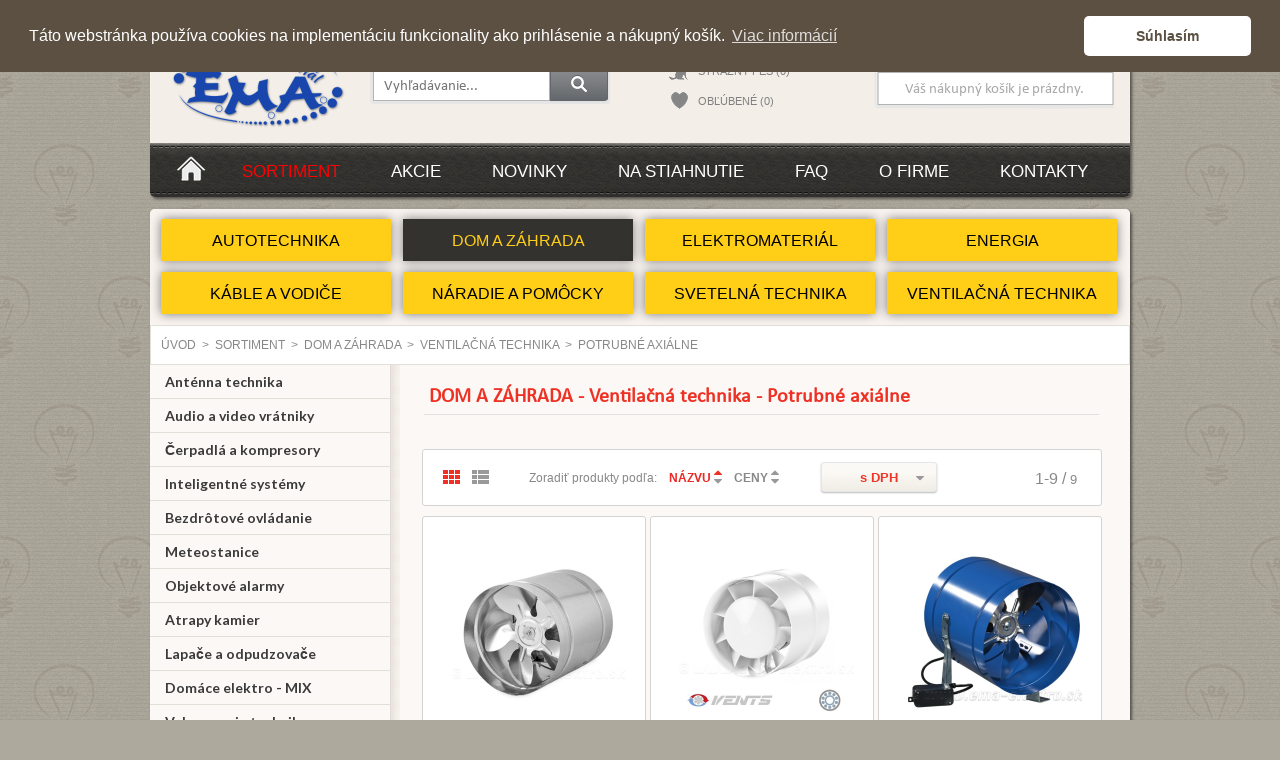

--- FILE ---
content_type: text/html; charset=UTF-8
request_url: https://ema-elektro.sk/dom-a-zahrada/ventilacna-technika/potrubne-axialne/?
body_size: 18228
content:


<!DOCTYPE html PUBLIC "-//W3C//DTD XHTML 1.0 Transitional//EN" "http://www.w3.org/TR/xhtml1/DTD/xhtml1-transitional.dtd">
<html xmlns="http://www.w3.org/1999/xhtml">
<head>
<meta http-equiv="Content-Type" content="text/html; charset=utf-8"/>
<meta http-equiv="Content-LANGuage" content="sk"/>
<meta name="keywords" lang="sk" content="EMA - elektromateriál"/>
<meta name="description" lang="sk" content="EMA - elektromateriál"/>
<meta http-equiv="PRAGMA" content="NO-CACHE"/>
<meta name="robots" content="index,follow"/>
<link rel="stylesheet" type="text/css" href="../../../styl/styl-NEW7.css"/>
<!--<link rel="stylesheet" type="text/css" href="../../../styl/menu_left.css"/>-->
<link rel="stylesheet" type="text/css" href="../../../styl/styl_table.css"/>
<link rel="stylesheet" type="text/css" href="../../../lightbox/css/lightbox.min.css"/>
<link rel="stylesheet" href="../../../slimbox/css/slimbox.css" type="text/css" media="screen" />
<script type="text/javascript" src="../../../slimbox/js/mootools-1.11.js"></script>
<script type="text/javascript" src="../../../slimbox/js/slimbox.js"></script>
<script type="text/javascript" src="../../../script/mootools.js"></script>
<script type="text/javascript" src="../../../script/ajax.js"></script>
<script type="text/javascript" src="../../../script/iCarousel.js"></script>
<script type="text/javascript" src="../../../lightbox/js/lightbox-plus-jquery.min-1.js"></script>
<script type="text/javascript" src="../../../script/fsmenu10-NEW.js"></script>
<!--<script src="https://www.google.com/recaptcha/api.js" async defer></script>-->
<script src="https://www.google.com/recaptcha/api.js"></script>


<script type="text/javascript" src="../../../script/jquery-2.1.4.min.js"></script>
<script type="text/javascript" src="../../../script/underscore-min.js"></script>

<link rel="stylesheet" href="https://fonts.googleapis.com/css?family=Lato:400,700" type="text/css">

<link href="../../../styl/slider.css" rel="stylesheet"/>
<script type="text/javascript" src="../../../script/slider.js"></script>

<style>div#sliderFrame {margin-top:60px;margin-bottom:90px;}</style>

    
<link rel="shortcut icon" type="image/ico" href="../../../favicon.ico" />
<link rel="icon" href="../../../favicon.ico" type="image/icon" />

<!-- <script media="screen" type="text/javascript" src="script/tablemagic.js"></script> -->
<!-- <script media="screen" type="text/javascript" src="script/event_attacher.js"></script>-->
<title>Potrubné axiálne ventilátory – E.M.A. - elektromateriál</title>

<script type="text/javascript">
	var upPath = "../../../";
</script>

</head>
<script type="text/javascript">
	function setCookie(cname, cvalue, exhours) {
		const d = new Date();
	  d.setTime(d.getTime() + (exhours*60*60*1000));
	  let expires = "expires="+ d.toUTCString();
	  document.cookie = cname + "=" + cvalue + ";" + expires + ";path=/";
	}
	</script>

<body onload=""  >
	<div oncopy="return false" onpaste="return false" oncut="return false" unselectable="on" onselectstart="return false;">
			</div>
		

		
		<script>
			function show_sp(sp_pid, sp_pname, sp_pimg, sp_email, sp_userid, sp_coollink) {
				document.getElementById('sp_userid').value=sp_userid;
				document.getElementById('sp_pid').value=sp_pid;
				document.getElementById('sp_pimg').value=sp_pimg;
				document.getElementById('sp_pname').value=sp_pname;
				document.getElementById('sp_coollink').value=sp_coollink;
				document.getElementById('sp_pname_text').innerHTML=sp_pname;
				document.getElementById('sp_pimg_img').src='../../../imagethumb.php?s='+ sp_pimg +'&w=350&h=350';
				document.getElementById('sp_email').value=sp_email;
				
				document.getElementById('sp_bg').style.display='block';
				if(document.getElementById('sp_error')) {
					document.getElementById('sp_error').style.display='none';
				}
				if(document.getElementById('sp_success')) {
					document.getElementById('sp_success').style.display='none';
				}
			}
		</script>
		
		<div id="sp_bg" style="display:none; background-color: rgba(0,0,0,0.5); position: fixed; width:100%; height:100%; z-index: 999;">
			<div style="z-index: 1000; position: fixed; top: 50%; left: 50%; transform: translate(-50%, -50%); cursor:pointer; *cursor:hand;">
				<form method="POST" action="?" style="padding:0px; margin:0px">
				<div style="width:560px; border-radius:10px; background-color: white;">
					<div style="text-align:right; position:relative; top:-12px; right:-12px;"><img src="../../../images/layout/x.png" width="40" height="40" style="cursor:pointer; *cursor:hand;" onclick="document.getElementById('sp_bg').style.display='none';"/></div>
					<div style="padding: 20px 20px 20px 20px;">
					
						<div style="float:left; width: 420px; margin-top:-16px;">
							<div style="color: #E86F2E; font-size:26px; font-family: Calibri,Arial,sans-serif; font-weight:bold;">
								STRÁŽNY PES:
							</div>
							<div style="padding-top:5px; font-size:17px; font-family: Calibri,Arial,sans-serif;" id="sp_pname_text">
								
							</div>
							<div style=""></div>
						</div>
						<div style="float:right; width: 80px; margin-top:-30px;">
							<img id="sp_pimg_img" width="80" width="80" src="../../../imagethumb.php?s=&w=350&h=350"/>
						</div>
						
						<div style="clear:both"></div>
						
						
						
						
						
						
						<input type="hidden" id="sp_userid" name="sp_userid" value=""></input>
						<input type="hidden" id="sp_pid" name="sp_pid" value=""></input>
						<input type="hidden" id="sp_pimg" name="sp_pimg" value=""></input>
						<input type="hidden" id="sp_coollink" name="sp_coollink" value=""></input>
						<input type="hidden" id="sp_pname" name="sp_pname" value=""></input>
						
						<div style="margin-top:20px; border: 1px solid silver; padding: 10px 10px; font-family: Calibri,Arial,sans-serif;">
							<input type="text" style="background-image:url('../../../images/layout/envelope.png'); background-repeat: no-repeat; background-position: 5px center; background-size: 40px 29px; width:360px; font-size: 18px; border:0px; padding-left:60px;" placeholder="Zadajte svoju e-mailovú adresu" name="sp_email" id="sp_email" value=""/>
						</div>
						
						<table cellspacing="0" cellpadding="0" style="padding-top:20px; width:100%">
						<tr><td valign="bottom">
							<div class="g-recaptcha" data-sitekey="6Ld65rcZAAAAAHoAekHgshGwWUVQ6DbBry5nQTRD"></div>
						</td>
						
						<td align="right" valign="top" style="padding-top:1px;">
							<input type="submit" value="ZAPNÚŤ STRÁŽNEHO PSA" style="border:1px solid #E86F2E; padding:10px; background:#e0e0e0; font-family: Calibri,Arial,sans-serif; font-size: 16px; font-weight:bold;">
						</td>
						</tr></table><div style="color: #E86F2E; font-size:16px; font-family: Calibri,Arial,sans-serif; font-weight:bold; padding-top:20px;">
							AUTOMATICKÉ OZNÁMENIE
						</div>
						<div style="font-size:14px; font-family: Calibri,Arial,sans-serif; text-align: justify">
							Zadaním svojej e-mailovej adresy aktivujete funkciu strážneho psa. Ak označený produkt bude opäť dostupný, strážny pes Vám to oznámi na Vami zadanú e-mailovú adresu.
						</div>
						
						<div style="clear:both"></div>
						
					</div>
				</div>
				</form>
			</div>
		</div>

<div id="bbbody">


<div id="pageholder">
		<div id="holder">

	
	<div class="topholder">
	<div id="topmenu" class="noPrint" oncopy="return false" onpaste="return false" oncut="return false" unselectable="on" onselectstart="return false;">
		<div id="topmenu_left">
			<a href="../../../../?l=s&p=_text&pid=2">OBCHODNÉ PODMIENKY</a>
			<a href="../../../../?p=_text&pid=160">DOPRAVA TOVARU KURIÉROM</a>
			<a href="../../../../?p=_gdpr">GDPR</a>
		</div>

		<div id="topmenu_right" oncopy="return false" onpaste="return false" oncut="return false" unselectable="on" onselectstart="return false;">
							<a class="topmenu_register" href="../../../../?p=_register">REGISTRÁCIA</a>
				<a class="topmenu_login" href="../../../../?p=_login">PRIHLÁSIŤ</a>
					</div>

		
		

		<div style="clear:both"></div>
	</div>

	<div id="top" class="noPrint">
		<a href="/">
		<div style="float:left; width:220px; height:110px;">
		</div>
		</a>
		<div id="search" style="margin-left:0px;">
			
	<form method="get" name="form_search" action="../../../index.php" style="margin:0px; padding:0px;">
		<table cellpadding="0" cellspacing="0">
		<tr>
		<td valign="top" style="padding-top:6px;">
		<input type="hidden" name="p" value="_search"/>
		<input type="hidden" name="lang" value=""/>
            <input placeholder="Vyhľadávanie..." name="str" size="10" maxlength="255" type="text" onkeyup="ajaxSearch(this.value)"/>
        </td>
        <td>
            <input type="image" style="margin-top:-7px;width:60px; height:39px;" src="../../../images/layout/search_button.gif" onclick="" />
         </td>
         </tr>
         </table>
	<div id="search_div" style="display:none; position:absolute; margin-top:-5px; margin-left:-10px; background-color:white; width:758px; 738px; box-shadow: 0 4px 8px 0 rgba(0, 0, 0, 0.2), 0 6px 20px 0 rgba(0, 0, 0, 0.19); border-radius:3px; z-index:2000;">
				<div style="padding:10px;">
					<div id="search_products" style=""></div>
					<div id="search_button" style="text-align:center;">
						<button type="submit" value="Zobraziť všetky výsledky" class="button-normal button-with-icon light-color active-gradient dark-gradient-hover">
						Zobraziť všetky výsledky
						<span><div style="padding-top:9px;">&gt;</div></span>
						</button>
					</div>
				</div>
			</div>
			
			<script type="text/javascript">
				var ajaxSearchValue = "";
				function ajaxSearch(value) {
					if(value.length > 2) {
						ajaxSearchValue = value;
						
						$.get( "../../../ajax/search.php?str="+value, function( data ) {
							var response = JSON.parse(data);
							
							console.log(response);
							
							if(ajaxSearchValue == response.str) {	
								if(response.groups.length + response.products.length > 0) {	
									
									var groups = "";
									if(response.groups.length > 0) {
										groups = "<div style=\"padding:10px 5px 20px; font-size: 18px; font-weight:bold;\">Skupiny ("+response.groups_count+")</div>" + 
											"<div style=\"margin-top:-10px;\">";
									
										_.each(response.groups, function(group) {											
											groups += "<div class=\"imgmenu\" style=\"width:230px; margin-left: 8px;\"><a href=\"../../../" + group.cool_link + "\"><div><img src=\"../../../images/group/" + group.image + "\"/></div>" + group.name + "</a></div>";
										});
									 
										groups += "<div style=\"clear:both; height:0px;\"></div>" + 
													"<div style=\"padding:10px 20px 10px 10px;\"><hr/></div>";
									}
									
									agroups = "";
											
									var products = "";
									if(response.products.length > 0) {											
										var products = "<div style=\"padding:10px 5px 20px; font-size: 18px; font-weight:bold;\">Produkty ("+response.products_count+")</div>";
										_.each(response.products, function(product) { 
											var images = product.obrazky.split("|");
											var cena = parseFloat(product.cena).toFixed(2).replace(".",",")
											
											
											    var nakup = "<input name=\"amount_n_" + product.liek_id + "\" id=\"amount_n_" + product.liek_id + "\" type=\"hidden\" value=\"1\"/>"+
													"<input name=\"amount_" + product.liek_id + "\" id=\"amount_" + product.liek_id + "\" type=\"hidden\" value=\"1\" class=\"product_thumb_input\"/>";
											
												if(product.xse != "1") { product.xse = "0"; }
											
												var xse_picker = "";
												var xse_aname = "";
												var xse_buyaction = "buy_item3('" + product.liek_id + "', document.getElementById('amount_" + product.liek_id + "').value, document.getElementById('amount_n_" + product.liek_id + "').value, " + (product.min_odber>1?product.min_odber:1) + ", '"+ product.merna_jednotka + "','" + product.xse + "');";
												
												if(product.xse=="1") {
													xse_buyaction = "document.getElementById('xse_picker_" + product.liek_id + "').style.display='block';";
													xse_aname = "#search_buy_button_" + product.liek_id;
													xse_picker = "<div id=\"xse_picker_" + product.liek_id + "\" style=\"position:absolute; display:none; margin-left:-180px; background-color: #F0F0F0; padding: 10px; border:2px solid #4CA056; border-radius: 10px; font-size:16px; text-align: center; box-shadow: 0 25px 50px -12px rgba(0, 0, 0, 1.0);\">"+
														"Vyberte prosím jednu z možností:"+
														"<br/>"+
														"<div style=\"margin-top:20px; margin-bottom:10px;\">"+
															"<a href=\"#\" style=\"border:2px solid #cccccc; border-radius: 3px; padding:10px; font-size:22px; color: #4CA056; cursor: pointer; cursor: hand;\" onclick=\"document.getElementById('xse_picker_" + product.liek_id + "').style.display='none'; buy_item3('" + product.liek_id + "',document.getElementById('amount_" + product.liek_id + "').value,document.getElementById('amount_n_" + product.liek_id + "').value," + (product.min_odber>1?product.min_odber:1) + ",'" + product.merna_jednotka + "','ZSE');\">ZSE</a>"+
															"&nbsp;"+
															"<a href=\"#\" style=\"border:2px solid #cccccc; border-radius: 3px; padding:10px; font-size:22px; color: #4CA056; cursor: pointer; cursor: hand;\" onclick=\"document.getElementById('xse_picker_" + product.liek_id + "').style.display='none'; buy_item3('" + product.liek_id + "',document.getElementById('amount_" + product.liek_id + "').value,document.getElementById('amount_n_" + product.liek_id + "').value," + (product.min_odber>1?product.min_odber:1) + ",'" + product.merna_jednotka + "','SSE');\">SSE</a>"+
															"&nbsp;"+
															"<a href=\"#\" style=\"border:2px solid #cccccc; border-radius: 3px; padding:10px; font-size:22px; color: #4CA056; cursor: pointer; cursor: hand;\" onclick=\"document.getElementById('xse_picker_" + product.liek_id + "').style.display='none'; buy_item3('" + product.liek_id + "',document.getElementById('amount_" + product.liek_id + "').value,document.getElementById('amount_n_" + product.liek_id + "').value," + (product.min_odber>1?product.min_odber:1) + ",'" + product.merna_jednotka + "','VSE');\">VSE</a>"+
														"</div>"+
													"</div>";
												}
												
											nakup += "<a href=\"" + xse_aname + "\" name=\"search_buy_button_" + product.liek_id + "\" title=\"pridať do košíka\" onclick=\"" + xse_buyaction + "; return false;\"><img src=\"../../../images/layout/do_kosika.png\" alt=\"image\" width=\"37\" height=\"37\" /></a>"+ xse_picker;
											
											var sz = "";
											if(product.sz == "O")
												sz = "<img src=\"../../../images/layout/stav_naobjednavku.gif\" alt=\"" + product.rpopis3 + "\" title=\"" + product.rpopis3 + "\"/>";
											else if(product.sz == "S")
												sz = "<img src=\"../../../images/layout/stav_skladom.gif\" alt=\"Tovar na sklade\" title=\"Tovar na sklade\"/>";
											else
												sz = "<img src=\"../../../images/layout/stav_nedostupny.gif\" alt=\"Tovar momentálne nedostupný\" title=\"Tovar momentálne nedostupný\"/>";
	
											
											products += "<table><tr>" + 
															"<td style=\"width: 98px;\"><a href=\"../../../" + product.cool_link + "\"><img src=\"../../..//imagethumb.php?s=images/products/" + images[0] + "&w=156&h=156\" width=\"78\"></a></td>" +
															"<td style=\"width: 450px;\">" +
																"<div><a href=\"../../../" + product.cool_link + "\" class=\"product_thumb_title\" style=\"font-size:16px;\">" + product.popis + "</a></div>" +
																"<div style=\"color:#888888;\">Kód tovaru: " + product.liek_id + "</div>" +
															"</td>" +
															"<td style=\"width: 100px; text-align:right;\"><div style=\"padding-right: 10px;\">" +
																"<div style=\"color:#ec2925; font-size: 20px; font-weight:bold;\">" + cena + " €</div>" + 
																"<div style=\"color:#888888;\">Cena s DPH</div>" +
															"</div></td>" +
															"<td style=\"width: 0px;\">&nbsp;</td>"+
															"<td style=\"width: 50px;\">"+ nakup +"</td>"+
															"<td style=\"width: 50px;\">"+ sz +"</td>"+
														"</tr></table>" + 
														"<div style=\"padding:10px 20px 10px 10px;\"><hr/></div>";
										});
									}
									
									$( "#search_products" ).html(groups+products);
									$( "#search_div" ).show();
								} else {
									$( "#search_products" ).html("");
									$( "#search_div" ).hide();
								}
							} else {
								$( "#search_products" ).html("");
								$( "#search_div" ).hide();
							}
						});
					} else {
						$( "#search_products" ).html("");
						$( "#search_div" ).hide();
					}
				}
				
				$("body").click(function() {
					$("#search_div").hide();
				});

				$("#search_div").click(function(event){
					event.stopPropagation();
				});
			</script>
			</form>		</div>

		<div style="float:left; width:210px;" oncopy="return false" onpaste="return false" oncut="return false" unselectable="on" onselectstart="return false;">
		
		<table class="wdf" oncopy="return false" onpaste="return false" oncut="return false" unselectable="on" onselectstart="return false;">
			<tr><td><img src="../../..//images/layout/pes_mini.png"/>&nbsp;</td><td><a href="../../../../?p=_watchdog">STRÁŽNY PES (0)</a></td></tr>
			<tr><td><img src="../../..//images/layout/srdce_mini.png"/>&nbsp;</td><td><a href="../../../../?p=_favourites">OBĽÚBENÉ (0)</a></td></tr>
			</tr></table>

			&nbsp;
		</div>

		<div style="float:left; margin-left:0px;" oncopy="return false" onpaste="return false" oncut="return false" unselectable="on" onselectstart="return false;">
			<div id="logged" class="calibri" style="font-size:13px;">
			&nbsp;			</div>

			<div id="kosik">
			
<div style="padding-left:0px;" id="kosik_holder" onmouseover="if(document.getElementById('quickcart')) { document.getElementById('quickcart').style.display='block'; } "
 onmouseout="if(document.getElementById('quickcart')) { document.getElementById('quickcart').style.display='none'; }">
  <div style="padding:6px 0px;">Váš nákupný košík je prázdny.</div>


</div>

			</div>
		</div>

		<div style="clear:both"></div>
	</div>


		<div id="menu" class="noPrint" oncopy="return false" onpaste="return false" oncut="return false" unselectable="on" onselectstart="return false;">
			<div class="menu_item" style="padding-top:12px; padding-right:10px;">
				<a href="/"><img src="../../../images/layout/home.png" onmouseover="this.src='../../../images/layout/home-sel.png'"  onmouseout="this.src='../../../images/layout/home.png'"></a>
			</div>
			<div class="menu_item-sel">
				<a href="/?p=_sortiment">Sortiment</a>
			</div>
			<div class="menu_item">
				<a href="/?p=_action">Akcie</a>
			</div>
			<div class="menu_item">
				<a href="/?p=_news">Novinky</a>
			</div>
			<div class="menu_item">
				<a href="/?p=_download">Na stiahnutie</a>
			</div>
			<div class="menu_item">
				<a href="/?p=_text&amp;pid=3">FAQ</a>
			</div>
			<div class="menu_item">
				<a href="/?p=_text&amp;pid=4">O firme</a>
			</div>
			<div class="menu_item">
				<a href="/?p=_text&amp;pid=1">Kontakty</a>
			</div>
			<div style="clear:both"></div>
		</div>
	</div>

	
	<div class="body_top" oncopy="return false" onpaste="return false" oncut="return false" unselectable="on" onselectstart="return false;"></div>

	
	<div id="body">
		<div oncopy="return false" onpaste="return false" oncut="return false" unselectable="on" onselectstart="return false;">
					</div>
					
						<div id="pmenu" class="noPrint" oncopy="return false" onpaste="return false" oncut="return false" unselectable="on" onselectstart="return false;">

			
			<ul class="top-level-menu">
				<li class="limenu1">
				<div class="limenu1div"><a href="../../../autotechnika">AUTOTECHNIKA</a></div><ul class="second-level-menu"><li class="limenu2"><div class="limenu2div"><a href="../../../autotechnika/autoalarmy-a-prislusenstvo">Autoalarmy a príslušenstvo</a></div><ul class="third-level-menu"><li class="limenu3"><div class="limenu3div"><a href="../../../autotechnika/autoalarmy-a-prislusenstvo/jednocestne-autoalarmy">Jednocestné autoalarmy</a></div><li class="limenu3"><div class="limenu3div"><a href="../../../autotechnika/autoalarmy-a-prislusenstvo/doplnkove-snimace">Doplnkové snímače</a></div><li class="limenu3"><div class="limenu3div"><a href="../../../autotechnika/autoalarmy-a-prislusenstvo/spinace-a-priechodky">Spínače a priechodky</a></div></ul></li><li class="limenu2"><div class="limenu2div"><a href="../../../autotechnika/centralne-zamykania">Centrálne zamykania</a></div><ul class="third-level-menu"><li class="limenu3"><div class="limenu3div"><a href="../../../autotechnika/centralne-zamykania/cz-univerzalne">CZ univerzálne</a></div><li class="limenu3"><div class="limenu3div"><a href="../../../autotechnika/centralne-zamykania/cz-skoda-a-suzuki">CZ  Škoda a Suzuki</a></div><li class="limenu3"><div class="limenu3div"><a href="../../../autotechnika/centralne-zamykania/prislusenstvo-k-cz">Príslušenstvo k CZ</a></div></ul></li><li class="limenu2"><div class="limenu2div"><a href="../../../autotechnika/elektricke-ovladanie-okien">Elektrické ovládanie okien</a></div><ul class="third-level-menu"></ul></li><li class="limenu2"><div class="limenu2div"><a href="../../../autotechnika/parkovacie-systemy">Parkovacie systémy</a></div><ul class="third-level-menu"></ul></li><li class="limenu2"><div class="limenu2div"><a href="../../../autotechnika/autoziarovky">Autožiarovky</a></div><ul class="third-level-menu"><li class="limenu3"><div class="limenu3div"><a href="../../../autotechnika/autoziarovky/halogenove-autoziarovky">Halogénové autožiarovky</a></div><li class="limenu3"><div class="limenu3div"><a href="../../../autotechnika/autoziarovky/led-autoziarovky">LED autožiarovky</a></div><li class="limenu3"><div class="limenu3div"><a href="../../../autotechnika/autoziarovky/xenonove-autoziarovky">Xenónové autožiarovky</a></div></ul></li><li class="limenu2"><div class="limenu2div"><a href="../../../autotechnika/stierace">Stierače</a></div><ul class="third-level-menu"></ul></li><li class="limenu2"><div class="limenu2div"><a href="../../../autotechnika/ostatne-prislusenstvo">Ostatné príslušenstvo</a></div><ul class="third-level-menu"></ul></li></ul></li><li class="limenu1-sel">
				<div class="limenu1div"><a href="../../../dom-a-zahrada">DOM A ZÁHRADA</a></div><ul class="second-level-menu"><li class="limenu2"><div class="limenu2div"><a href="../../../dom-a-zahrada/antenna-technika">Anténna technika</a></div><ul class="third-level-menu"><li class="limenu3"><div class="limenu3div"><a href="../../../dom-a-zahrada/antenna-technika/anteny">Antény</a></div><li class="limenu3"><div class="limenu3div"><a href="../../../dom-a-zahrada/antenna-technika/zasuvky-rozbocovace">Zásuvky, rozbočovače</a></div><li class="limenu3"><div class="limenu3div"><a href="../../../dom-a-zahrada/antenna-technika/prislusenstvo">Príslušenstvo</a></div></ul></li><li class="limenu2"><div class="limenu2div"><a href="../../../dom-a-zahrada/audio-a-video-vratniky">Audio a video vrátniky</a></div><ul class="third-level-menu"><li class="limenu3"><div class="limenu3div"><a href="../../../dom-a-zahrada/audio-a-video-vratniky/audio-vratniky">Audio vrátniky</a></div><li class="limenu3"><div class="limenu3div"><a href="../../../dom-a-zahrada/audio-a-video-vratniky/video-vratniky">Video vrátniky</a></div><li class="limenu3"><div class="limenu3div"><a href="../../../dom-a-zahrada/audio-a-video-vratniky/pristupove-systemy">Prístupové systémy</a></div></ul></li><li class="limenu2"><div class="limenu2div"><a href="../../../dom-a-zahrada/cerpadla-a-kompresory">Čerpadlá a kompresory</a></div><ul class="third-level-menu"></ul></li><li class="limenu2"><div class="limenu2div"><a href="../../../dom-a-zahrada/inteligentne-systemy">Inteligentné systémy</a></div><ul class="third-level-menu"><li class="limenu3"><div class="limenu3div"><a href="../../../dom-a-zahrada/inteligentne-systemy/ewelink">eWeLink</a></div><li class="limenu3"><div class="limenu3div"><a href="../../../dom-a-zahrada/inteligentne-systemy/smart-life--tuya">Smart Life & Tuya</a></div><li class="limenu3"><div class="limenu3div"><a href="../../../dom-a-zahrada/inteligentne-systemy/zigbee">ZigBee</a></div><li class="limenu3"><div class="limenu3div"><a href="../../../dom-a-zahrada/inteligentne-systemy/shelly">Shelly</a></div><li class="limenu3"><div class="limenu3div"><a href="../../../dom-a-zahrada/inteligentne-systemy/apple-homekit">Apple Homekit</a></div><li class="limenu3"><div class="limenu3div"><a href="../../../dom-a-zahrada/inteligentne-systemy/fox">Fox</a></div></ul></li><li class="limenu2"><div class="limenu2div"><a href="../../../dom-a-zahrada/dialkove-ovladanie">Bezdrôtové ovládanie</a></div><ul class="third-level-menu"></ul></li><li class="limenu2"><div class="limenu2div"><a href="../../../dom-a-zahrada/meteostanice">Meteostanice</a></div><ul class="third-level-menu"></ul></li><li class="limenu2"><div class="limenu2div"><a href="../../../dom-a-zahrada/objektove-alarmy">Objektové alarmy</a></div><ul class="third-level-menu"><li class="limenu3"><div class="limenu3div"><a href="../../../dom-a-zahrada/objektove-alarmy/minialarmy">Minialarmy</a></div><li class="limenu3"><div class="limenu3div"><a href="../../../dom-a-zahrada/objektove-alarmy/akusticke-signalizatory">Akustické signalizátory</a></div><li class="limenu3"><div class="limenu3div"><a href="../../../dom-a-zahrada/objektove-alarmy/magneticke-snimace">Magnetické snímače</a></div><li class="limenu3"><div class="limenu3div"><a href="../../../dom-a-zahrada/objektove-alarmy/detektory-dymu-a-plynu">Detektory dymu a plynu</a></div><li class="limenu3"><div class="limenu3div"><a href="../../../dom-a-zahrada/objektove-alarmy/infrazavory">Infrazávory</a></div><li class="limenu3"><div class="limenu3div"><a href="../../../dom-a-zahrada/objektove-alarmy/vypredaj">Výpredaj</a></div></ul></li><li class="limenu2"><div class="limenu2div"><a href="../../../dom-a-zahrada/atrapy-kamier">Atrapy kamier</a></div><ul class="third-level-menu"></ul></li><li class="limenu2"><div class="limenu2div"><a href="../../../dom-a-zahrada/lapace-a-odpudzovace">Lapače a odpudzovače</a></div><ul class="third-level-menu"></ul></li><li class="limenu2"><div class="limenu2div"><a href="../../../dom-a-zahrada/domace-elektro--mix">Domáce elektro - MIX</a></div><ul class="third-level-menu"></ul></li><li class="limenu2"><div class="limenu2div"><a href="../../../dom-a-zahrada/vykurovacia-technika">Vykurovacia technika</a></div><ul class="third-level-menu"><li class="limenu3"><div class="limenu3div"><a href="../../../dom-a-zahrada/vykurovacia-technika/ohrievace">Ohrievače</a></div><li class="limenu3"><div class="limenu3div"><a href="../../../dom-a-zahrada/vykurovacia-technika/infraziarice">Infražiariče</a></div><li class="limenu3"><div class="limenu3div"><a href="../../../dom-a-zahrada/vykurovacia-technika/podlahove-kurenie">Podľahové kúrenie</a></div><li class="limenu3"><div class="limenu3div"><a href="../../../dom-a-zahrada/vykurovacia-technika/elektricke-radiatory">Elektrické radiátory</a></div><li class="limenu3"><div class="limenu3div"><a href="../../../dom-a-zahrada/vykurovacia-technika/elektricke-konvektory">Elektrické konvektory</a></div><li class="limenu3"><div class="limenu3div"><a href="../../../dom-a-zahrada/vykurovacia-technika/prislusenstvo">Príslušenstvo</a></div></ul></li><li class="limenu2"><div class="limenu2div"><a href="../../../dom-a-zahrada/ventilacna-technika">Ventilačná technika</a></div><ul class="third-level-menu"><li class="limenu3"><div class="limenu3div"><a href="../../../dom-a-zahrada/ventilacna-technika/domove-ventilatory">Domové ventilátory</a></div><li class="limenu3"><div class="limenu3div"><a href="../../../dom-a-zahrada/ventilacna-technika/izbove-ventilatory">Izbové ventilátory</a></div><li class="limenu3"><div class="limenu3div"><a href="../../../dom-a-zahrada/ventilacna-technika/priemyselne-axialne">Priemyselné axiálne</a></div><li class="limenu3"><div class="limenu3div"><a href="../../../dom-a-zahrada/ventilacna-technika/potrubne-diagonalne">Potrubné diagonálne</a></div><li class="limenu3"><div class="limenu3div"><a href="../../../dom-a-zahrada/ventilacna-technika/potrubne-radialne">Potrubné radiálne</a></div><li class="limenu3"><div class="limenu3div"><a href="../../../dom-a-zahrada/ventilacna-technika/potrubne-axialne">Potrubné axiálne</a></div><li class="limenu3"><div class="limenu3div"><a href="../../../dom-a-zahrada/ventilacna-technika/krbove-ventilatory">Krbové ventilátory</a></div><li class="limenu3"><div class="limenu3div"><a href="../../../dom-a-zahrada/ventilacna-technika/stresne-ventilatory">Strešné ventilátory</a></div><li class="limenu3"><div class="limenu3div"><a href="../../../dom-a-zahrada/ventilacna-technika/ostatne-ventilatory">Ostatné ventilátory</a></div><li class="limenu3"><div class="limenu3div"><a href="../../../dom-a-zahrada/ventilacna-technika/prislusenstvo-k-ventilatorom">Príslušenstvo k ventilátorom</a></div><li class="limenu3"><div class="limenu3div"><a href="../../../dom-a-zahrada/ventilacna-technika/vetracie-mriezky">Vetracie mriežky</a></div><li class="limenu3"><div class="limenu3div"><a href="../../../dom-a-zahrada/ventilacna-technika/gravitacne-zaluzie">Gravitačné žalúzie</a></div><li class="limenu3"><div class="limenu3div"><a href="../../../dom-a-zahrada/ventilacna-technika/dverove-vetracie-mriezky">Dverové vetracie mriežky</a></div><li class="limenu3"><div class="limenu3div"><a href="../../../dom-a-zahrada/ventilacna-technika/revizne-dvierka">Revízne dvierka</a></div><li class="limenu3"><div class="limenu3div"><a href="../../../dom-a-zahrada/ventilacna-technika/ohybne-potrubie">Ohybné potrubie</a></div></ul></li></ul></li><li class="limenu1">
				<div class="limenu1div"><a href="../../../elektromaterial">ELEKTROMATERIÁL</a></div><ul class="second-level-menu"><li class="limenu2"><div class="limenu2div"><a href="../../../elektromaterial/bleskozvodny-material">Bleskozvodný materiál</a></div><ul class="third-level-menu"></ul></li><li class="limenu2"><div class="limenu2div"><a href="../../../elektromaterial/dutinky-fastony-oka">Dutinky, Fastony, Oká</a></div><ul class="third-level-menu"><li class="limenu3"><div class="limenu3div"><a href="../../../elektromaterial/dutinky-fastony-oka/dutinky-kablove">Dutinky káblové</a></div><li class="limenu3"><div class="limenu3div"><a href="../../../elektromaterial/dutinky-fastony-oka/fastony">Fastony</a></div><li class="limenu3"><div class="limenu3div"><a href="../../../elektromaterial/dutinky-fastony-oka/koliky-okruhle">Kolíky okrúhle</a></div><li class="limenu3"><div class="limenu3div"><a href="../../../elektromaterial/dutinky-fastony-kablove-oka/kablove-oka">Káblové oká</a></div><li class="limenu3"><div class="limenu3div"><a href="../../../elektromaterial/dutinky-fastony-oka/vidlicky">Vidličky</a></div><li class="limenu3"><div class="limenu3div"><a href="../../../elektromaterial/dutinky-fastony-oka/kablove-spojky">Káblové spojky</a></div></ul></li><li class="limenu2"><div class="limenu2div"><a href="../../../elektromaterial/elektromery">Elektromery</a></div><ul class="third-level-menu"></ul></li><li class="limenu2"><div class="limenu2div"><a href="../../../elektromaterial/elektronicke-suciastky">Elektronické súčiastky</a></div><ul class="third-level-menu"><li class="limenu3"><div class="limenu3div"><a href="../../../elektromaterial/elektronicke-suciastky/diody-mostiky-rezistory">Diódy, mostíky, rezistory</a></div><li class="limenu3"><div class="limenu3div"><a href="../../../elektromaterial/elektronicke-suciastky/led-diody">LED diódy</a></div><li class="limenu3"><div class="limenu3div"><a href="../../../elektromaterial/elektronicke-suciastky/kondenzatory">Kondenzátory</a></div></ul></li><li class="limenu2"><div class="limenu2div"><a href="../../../elektromaterial/fotovoltika">Fotovoltika</a></div><ul class="third-level-menu"></ul></li><li class="limenu2"><div class="limenu2div"><a href="../../../elektromaterial/hodiny-spinacie">Hodiny spínacie</a></div><ul class="third-level-menu"></ul></li><li class="limenu2"><div class="limenu2div"><a href="../../../elektromaterial/istice-a-vypinace-modularne">Ističe a vypínače modulárne</a></div><ul class="third-level-menu"><li class="limenu3"><div class="limenu3div"><a href="../../../elektromaterial/istice-a-vypinace-modularne/istice-eaton">Ističe EATON</a></div><li class="limenu3"><div class="limenu3div"><a href="../../../elektromaterial/istice-a-vypinace-modularne/istice-noark">Ističe NOARK</a></div><li class="limenu3"><div class="limenu3div"><a href="../../../elektromaterial/istice-a-vypinace-modularne/istice-eti">Ističe ETI</a></div><li class="limenu3"><div class="limenu3div"><a href="../../../elektromaterial/istice-a-vypinace-modularne/istice-schneider">Ističe SCHNEIDER</a></div><li class="limenu3"><div class="limenu3div"><a href="../../../elektromaterial/istice-a-vypinace-modularne/istice-tracon">Ističe TRACON</a></div><li class="limenu3"><div class="limenu3div"><a href="../../../elektromaterial/istice-a-vypinace-modularne/istice-ideal">Ističe IDEAL</a></div><li class="limenu3"><div class="limenu3div"><a href="../../../elektromaterial/istice-a-vypinace-modularne/prepojovacie-listy-k-isticom">Prepojovacie lišty k ističom</a></div></ul></li><li class="limenu2"><div class="limenu2div"><a href="../../../elektromaterial/kablove-spojky">Káblové spojky</a></div><ul class="third-level-menu"><li class="limenu3"><div class="limenu3div"><a href="../../../elektromaterial/kablove-spojky/lisovacie-spojky">Lisovacie spojky</a></div><li class="limenu3"><div class="limenu3div"><a href="../../../elektromaterial/kablove-spojky/gelove-spojky-vodotesne">Gelové spojky vodotesné</a></div><li class="limenu3"><div class="limenu3div"><a href="../../../elektromaterial/kablove-spojky/skrutkovacie-spojky">Skrutkovacie spojky</a></div><li class="limenu3"><div class="limenu3div"><a href="../../../elektromaterial/kablove-spojky/rychlospojky-bezskrutkove">Rýchlospojky bezskrutkové</a></div><li class="limenu3"><div class="limenu3div"><a href="../../../elektromaterial/kablove-spojky/samorezne-spojky">Samorezné spojky</a></div><li class="limenu3"><div class="limenu3div"><a href="../../../elektromaterial/kablove-spojky/zmrstovacie-sady">Zmrsťovacie sady</a></div></ul></li><li class="limenu2"><div class="limenu2div"><a href="../../../elektromaterial/konektory-a-redukcie">Konektory a redukcie</a></div><ul class="third-level-menu"><li class="limenu3"><div class="limenu3div"><a href="../../../elektromaterial/konektory-a-redukcie/cinch--rca-">CINCH ( RCA )</a></div><li class="limenu3"><div class="limenu3div"><a href="../../../elektromaterial/konektory-a-redukcie/jack">JACK</a></div><li class="limenu3"><div class="limenu3div"><a href="../../../elektromaterial/konektory-a-redukcie/scart">SCART</a></div><li class="limenu3"><div class="limenu3div"><a href="../../../elektromaterial/konektory-a-redukcie/bnc">BNC</a></div><li class="limenu3"><div class="limenu3div"><a href="../../../elektromaterial/konektory-a-redukcie/dc-napajacie">DC napájacie</a></div><li class="limenu3"><div class="limenu3div"><a href="../../../elektromaterial/konektory-a-redukcie/bananiky">Banániky</a></div><li class="limenu3"><div class="limenu3div"><a href="../../../elektromaterial/konektory-a-redukcie/pocitacove-a-telefonne">Počítačové a Telefónne</a></div><li class="limenu3"><div class="limenu3div"><a href="../../../elektromaterial/konektory-a-redukcie/tv-iec-a-f">TV IEC a F</a></div><li class="limenu3"><div class="limenu3div"><a href="../../../elektromaterial/konektory-a-redukcie/mikrofonne-a-reproduktor">Mikrofónne a reproduktor</a></div><li class="limenu3"><div class="limenu3div"><a href="../../../elektromaterial/konektory-a-redukcie/hdmi-dvi-vga">HDMI, DVI, VGA</a></div><li class="limenu3"><div class="limenu3div"><a href="../../../elektromaterial/konektory-a-redukcie/automobilove">Automobilové</a></div><li class="limenu3"><div class="limenu3div"><a href="../../../elektromaterial/konektory-a-redukcie/drziaky-baterii">Držiaky batérií</a></div></ul></li><li class="limenu2"><div class="limenu2div"><a href="../../../elektromaterial/krabice-instalacne-viecka">Krabice inštalačné, viečka</a></div><ul class="third-level-menu"><li class="limenu3"><div class="limenu3div"><a href="../../../elektromaterial/krabice-instalacne-viecka/krabice-pod-omietku">Krabice pod omietku</a></div><li class="limenu3"><div class="limenu3div"><a href="../../../elektromaterial/krabice-instalacne-viecka/krabice-do-sadrokartonu">Krabice do sádrokartónu</a></div><li class="limenu3"><div class="limenu3div"><a href="../../../elektromaterial/krabice-instalacne-viecka/krabice-rozbocovacie">Krabice rozbočovacie</a></div><li class="limenu3"><div class="limenu3div"><a href="../../../elektromaterial/krabice-instalacne-viecka/krabice-na-omietku">Krabice na omietku</a></div><li class="limenu3"><div class="limenu3div"><a href="../../../elektromaterial/krabice-instalacne-viecka/krabice-so-svorkovnicou">Krabice so svorkovnicou</a></div><li class="limenu3"><div class="limenu3div"><a href="../../../elektromaterial/krabice-instalacne-viecka/kryty-a-viecka">Kryty a viečka</a></div></ul></li><li class="limenu2"><div class="limenu2div"><a href="../../../elektromaterial/nalepky-a-folie-vystrazne">Nálepky a fólie výstražné</a></div><ul class="third-level-menu"></ul></li><li class="limenu2"><div class="limenu2div"><a href="../../../elektromaterial/objimky-a-patice">Objímky a pätice</a></div><ul class="third-level-menu"><li class="limenu3"><div class="limenu3div"><a href="../../../elektromaterial/objimky-a-patice/armatury-e27">Armatúry E27</a></div><li class="limenu3"><div class="limenu3div"><a href="../../../elektromaterial/objimky-a-patice/objimky-e40-e27-e14-e10">Objímky E40, E27, E14, E10</a></div><li class="limenu3"><div class="limenu3div"><a href="../../../elektromaterial/objimky-a-patice/objimky-a-patice">Objímky a pätice</a></div></ul></li><li class="limenu2"><div class="limenu2div"><a href="../../../elektromaterial/poistky-a-poistkove-spodky">Poistky a poistkové spodky</a></div><ul class="third-level-menu"><li class="limenu3"><div class="limenu3div"><a href="../../../elektromaterial/poistky-a-poistkove-spodky/poistky/autopoistky">Autopoistky</a></div><li class="limenu3"><div class="limenu3div"><a href="../../../elektromaterial/poistky-a-poistkove-spodky/poistky/sklopoistky">Sklopoistky</a></div><li class="limenu3"><div class="limenu3div"><a href="../../../elektromaterial/poistky-a-poistkove-spodky/poistkove-spodky-objimky/objimky-pre-poistky">Objímky pre poistky</a></div><li class="limenu3"><div class="limenu3div"><a href="../../../elektromaterial/poistky-a-poistkove-spodky/poistky/poistkove-patrony">Poistkové patróny</a></div><li class="limenu3"><div class="limenu3div"><a href="../../../elektromaterial/poistky-a-poistkove-spodky/poistky/valcove-poistky">Valcové poistky</a></div><li class="limenu3"><div class="limenu3div"><a href="../../../elektromaterial/poistky-a-poistkove-spodky/poistky/nozove-poistky">Nožové poistky</a></div><li class="limenu3"><div class="limenu3div"><a href="../../../elektromaterial/poistky-a-poistkove-spodky/poistkove-spodky-objimky/poistkove-dotyky">Poistkové dotyky</a></div><li class="limenu3"><div class="limenu3div"><a href="../../../elektromaterial/poistky-a-poistkove-spodky/poistkove-spodky-objimky/poistkove-spodky">Poistkové spodky</a></div><li class="limenu3"><div class="limenu3div"><a href="../../../elektromaterial/poistky-a-poistkove-spodky/poistkove-odpinace">Poistkové odpínače</a></div></ul></li><li class="limenu2"><div class="limenu2div"><a href="../../../elektromaterial/predlzovacky-rozbocky">Predlžovačky, rozbočky</a></div><ul class="third-level-menu"><li class="limenu3"><div class="limenu3div"><a href="../../../elektromaterial/predlzovacky-rozbocky/predlzovacky-klasicke">Predlžovačky klasické</a></div><li class="limenu3"><div class="limenu3div"><a href="../../../elektromaterial/predlzovacky-rozbocky/predlzovacky-na-bubne">Predlžovačky na bubne</a></div><li class="limenu3"><div class="limenu3div"><a href="../../../elektromaterial/predlzovacky-rozbocky/rozbocky-230v">Rozbočky 230V</a></div></ul></li><li class="limenu2"><div class="limenu2div"><a href="../../../elektromaterial/prepatove-ochrany">Prepäťové ochrany</a></div><ul class="third-level-menu"><li class="limenu3"><div class="limenu3div"><a href="../../../elektromaterial/prepatove-ochrany/zvodice-prepatia-modularne">Zvodiče prepätia modulárne</a></div><li class="limenu3"><div class="limenu3div"><a href="../../../elektromaterial/prepatove-ochrany/predlzovacky-s-prep-ochranou">Predlžovačky s prep. ochranou</a></div><li class="limenu3"><div class="limenu3div"><a href="../../../elektromaterial/prepatove-ochrany/prepatove-ochrany-zasuvkove">Prepäťové ochrany zásuvkové</a></div></ul></li><li class="limenu2"><div class="limenu2div"><a href="../../../elektromaterial/prudove-chranice">Prúdové chrániče</a></div><ul class="third-level-menu"><li class="limenu3"><div class="limenu3div"><a href="../../../elektromaterial/prudove-chranice/prudove-chranice-eaton">Prúdové chrániče EATON</a></div><li class="limenu3"><div class="limenu3div"><a href="../../../elektromaterial/prudove-chranice/prudove-chranice-noark">Prúdové chrániče NOARK</a></div><li class="limenu3"><div class="limenu3div"><a href="../../../elektromaterial/prudove-chranice/prudove-chranice-ideal">Prúdové chrániče IDEAL</a></div><li class="limenu3"><div class="limenu3div"><a href="../../../elektromaterial/prudove-chranice/prudove-chranice-schneider">Prúdové chrániče SCHNEIDER</a></div><li class="limenu3"><div class="limenu3div"><a href="../../../elektromaterial/prudove-chranice/prudove-chranice-eti">Prúdové chrániče ETI</a></div><li class="limenu3"><div class="limenu3div"><a href="../../../elektromaterial/prudove-chranice/prudove-chranice-tracon">Prúdové chrániče TRACON</a></div><li class="limenu3"><div class="limenu3div"><a href="../../../elektromaterial/prudove-chranice/prudove-chranice-do-zasuvky">Prúdové chrániče do zásuvky</a></div></ul></li><li class="limenu2"><div class="limenu2div"><a href="../../../elektromaterial/rele-casove-rele-impulzne-rele">Relé, časové relé, impulzné relé</a></div><ul class="third-level-menu"><li class="limenu3"><div class="limenu3div"><a href="../../../elektromaterial/rele-casove-rele-impulzne-rele/automobilove-rele">Automobilové relé</a></div><li class="limenu3"><div class="limenu3div"><a href="../../../elektromaterial/rele-casove-rele-impulzne-rele/univerzalne-rele">Univerzálne relé</a></div><li class="limenu3"><div class="limenu3div"><a href="../../../elektromaterial/rele-casove-rele-impulzne-rele/priemyselne-rele">Priemyselné relé</a></div><li class="limenu3"><div class="limenu3div"><a href="../../../elektromaterial/rele-casove-a-multifunkcne-rele-impulzne-rele/casove-a-multifunkcne-rele">Časové a multifunkčné relé</a></div><li class="limenu3"><div class="limenu3div"><a href="../../../elektromaterial/rele-casove-rele-impulzne-rele/impulzne-rele">Impulzné relé</a></div><li class="limenu3"><div class="limenu3div"><a href="../../../elektromaterial/rele-casove-rele-impulzne-rele/schodiskove-automaty">Schodiskové automaty</a></div><li class="limenu3"><div class="limenu3div"><a href="../../../elektromaterial/rele-casove-rele-impulzne-rele/instalacne-rele">Inštalačné relé</a></div><li class="limenu3"><div class="limenu3div"><a href="../../../elektromaterial/rele-casove-rele-impulzne-rele/monitorovacie-rele">Monitorovacie relé</a></div><li class="limenu3"><div class="limenu3div"><a href="../../../elektromaterial/rele-casove-rele-impulzne-rele/nadprudove-tepelne-rele">Nadprúdové, tepelné relé</a></div></ul></li><li class="limenu2"><div class="limenu2div"><a href="../../../elektromaterial/rozvodne-a-poistkove-skrine">Rozvodné a poistkové skrine</a></div><ul class="third-level-menu"><li class="limenu3"><div class="limenu3div"><a href="../../../elektromaterial/rozvodne-a-poistkove-skrine/domove-rozvadzace">Domové rozvádzače</a></div><li class="limenu3"><div class="limenu3div"><a href="../../../elektromaterial/rozvodne-a-poistkove-skrine/pvc-krabice-a-skrine">PVC krabice a skrine</a></div><li class="limenu3"><div class="limenu3div"><a href="../../../elektromaterial/rozvodne-a-poistkove-skrine/kovove-skrine-prazdne">Kovové skrine prázdne</a></div><li class="limenu3"><div class="limenu3div"><a href="../../../elektromaterial/rozvodne-a-poistkove-skrine/pristrojove-kryty-s-din">Prístrojové kryty s DIN</a></div><li class="limenu3"><div class="limenu3div"><a href="../../../elektromaterial/rozvodne-a-poistkove-skrine/elektromerove-rozvadzace">Elektromerové rozvádzače</a></div><li class="limenu3"><div class="limenu3div"><a href="../../../elektromaterial/rozvodne-a-poistkove-skrine/zasuvkove-skrine">Zásuvkové skrine</a></div><li class="limenu3"><div class="limenu3div"><a href="../../../elektromaterial/rozvodne-a-poistkove-skrine/pripojkove-skrine">Prípojkové skrine</a></div><li class="limenu3"><div class="limenu3div"><a href="../../../elektromaterial/rozvodne-a-poistkove-skrine/rozvadzacove-kluce-a-zamky">Rozvádzačové kľúče a zámky</a></div></ul></li><li class="limenu2"><div class="limenu2div"><a href="../../../elektromaterial/snimace-pohybu-na-230v">Snímače pohybu na 230V</a></div><ul class="third-level-menu"></ul></li><li class="limenu2"><div class="limenu2div"><a href="../../../elektromaterial/spinace-prepinace-tlacidla">Spínače, Prepínače, Tlačidlá</a></div><ul class="third-level-menu"><li class="limenu3"><div class="limenu3div"><a href="../../../elektromaterial/spinace-prepinace-tlacidla/koliskove-spinace">Kolískové spínače</a></div><li class="limenu3"><div class="limenu3div"><a href="../../../elektromaterial/spinace-prepinace-tlacidla/packove-spinace">Páčkové spínače</a></div><li class="limenu3"><div class="limenu3div"><a href="../../../elektromaterial/spinace-prepinace-tlacidla/mikrospinace">Mikrospínače</a></div><li class="limenu3"><div class="limenu3div"><a href="../../../elektromaterial/spinace-prepinace-tlacidla/tlacidlove-spinace">Tlačidlové spínače</a></div><li class="limenu3"><div class="limenu3div"><a href="../../../elektromaterial/spinace-prepinace-tlacidla/tlacidla">Tlačidlá</a></div><li class="limenu3"><div class="limenu3div"><a href="../../../elektromaterial/spinace-prepinace-tlacidla/klucove-spinace">Kľúčové spínače</a></div><li class="limenu3"><div class="limenu3div"><a href="../../../elektromaterial/spinace-prepinace-tlacidla/snurove-spinace">Šnúrové spínače</a></div><li class="limenu3"><div class="limenu3div"><a href="../../../elektromaterial/spinace-prepinace-tlacidla/ovladacie-a-signal-pristroje">Ovládacie a signal. prístroje</a></div><li class="limenu3"><div class="limenu3div"><a href="../../../elektromaterial/spinace-prepinace-tlacidla/koncove-spinace">Koncové spínače</a></div><li class="limenu3"><div class="limenu3div"><a href="../../../elektromaterial/spinace-prepinace-tlacidla/spinace-stlacacie-3p-400v">Spínače stláčacie 3P/400V</a></div><li class="limenu3"><div class="limenu3div"><a href="../../../elektromaterial/spinace-prepinace-tlacidla/sporakove-spinace-3p-400v">Sporákové spínače 3P/400V</a></div><li class="limenu3"><div class="limenu3div"><a href="../../../elektromaterial/spinace-prepinace-tlacidla/vackove-spinace-230-400v">Vačkové spínače 230/400V</a></div></ul></li><li class="limenu2"><div class="limenu2div"><a href="../../../elektromaterial/spotrebny-a-instalacny-material">Spotrebný a inštalačný materiál</a></div><ul class="third-level-menu"><li class="limenu3"><div class="limenu3div"><a href="../../../elektromaterial/spotrebny-a-instalacny-material/buzirky-zmrstovacie">Bužírky zmršťovacie</a></div><li class="limenu3"><div class="limenu3div"><a href="../../../elektromaterial/spotrebny-a-instalacny-material/buzirky-stitky-ochrany-hran">Bužírky, štítky, ochrany hrán</a></div><li class="limenu3"><div class="limenu3div"><a href="../../../elektromaterial/spotrebny-a-instalacny-material/opravne-sady-zmrstovacie">Opravné sady zmršťovacie</a></div><li class="limenu3"><div class="limenu3div"><a href="../../../elektromaterial/spotrebny-a-instalacny-material/stahovacie-pasky">Sťahovacie pásky</a></div><li class="limenu3"><div class="limenu3div"><a href="../../../elektromaterial/spotrebny-a-instalacny-material/zvazovacie-spiraly">Zväzovacie špirály</a></div><li class="limenu3"><div class="limenu3div"><a href="../../../elektromaterial/spotrebny-a-instalacny-material/izolacne-a-lepiace-pasky">Izolačné a lepiace pásky</a></div><li class="limenu3"><div class="limenu3div"><a href="../../../elektromaterial/spotrebny-a-instalacny-material/skrutky-haky">Skrutky, háky</a></div><li class="limenu3"><div class="limenu3div"><a href="../../../elektromaterial/spotrebny-a-instalacny-material/hmozdinky">Hmoždinky</a></div><li class="limenu3"><div class="limenu3div"><a href="../../../elektromaterial/spotrebny-a-instalacny-material/prichytky-drziaky">Príchytky, držiaky</a></div><li class="limenu3"><div class="limenu3div"><a href="../../../elektromaterial/spotrebny-a-instalacny-material/podlozky-cu-al">Podložky Cu-Al</a></div><li class="limenu3"><div class="limenu3div"><a href="../../../elektromaterial/spotrebny-a-instalacny-material/izolacne-dosky-nehorlave">Izolačné dosky nehorľavé</a></div><li class="limenu3"><div class="limenu3div"><a href="../../../elektromaterial/spotrebny-a-instalacny-material/sadra">Sádra</a></div></ul></li><li class="limenu2"><div class="limenu2div"><a href="../../../elektromaterial/stmievace-a-sumrakove-spinace">Stmievače a súmrakové spínače</a></div><ul class="third-level-menu"></ul></li><li class="limenu2"><div class="limenu2div"><a href="../../../elektromaterial/stykace-a-prislusenstvo">Stykače a príslušenstvo</a></div><ul class="third-level-menu"><li class="limenu3"><div class="limenu3div"><a href="../../../elektromaterial/modularne-stykace-a-prislusenstvo/modularne-stykace">Modulárne stýkače</a></div><li class="limenu3"><div class="limenu3div"><a href="../../../elektromaterial/stykace-a-priemyselne-stykace/priemyselne-stykace">Priemyselné stýkače</a></div><li class="limenu3"><div class="limenu3div"><a href="../../../elektromaterial/stykace-a-prislusenstvo/pomocne-kontakty">Pomocné kontakty</a></div></ul></li><li class="limenu2"><div class="limenu2div"><a href="../../../elektromaterial/spustace-motorov">Spúšťače motorov</a></div><ul class="third-level-menu"></ul></li><li class="limenu2"><div class="limenu2div"><a href="../../../elektromaterial/svorky-a-svorkovnice">Svorky a svorkovnice</a></div><ul class="third-level-menu"><li class="limenu3"><div class="limenu3div"><a href="../../../elektromaterial/svorky-a-svorkovnice/svorkovnice-pristrojove">Svorkovnice prístrojové</a></div><li class="limenu3"><div class="limenu3div"><a href="../../../elektromaterial/svorky-a-svorkovnice/rychlospojky-bezskrutkove">Rýchlospojky bezskrutkové</a></div><li class="limenu3"><div class="limenu3div"><a href="../../../elektromaterial/svorky-a-svorkovnice/radove-svorky-rsdps">Radové svorky RSDPS</a></div><li class="limenu3"><div class="limenu3div"><a href="../../../elektromaterial/svorky-a-svorkovnice/rozbocovacie-mostiky">Rozbočovacie mostíky</a></div><li class="limenu3"><div class="limenu3div"><a href="../../../elektromaterial/svorky-a-svorkovnice/krokosvorky">Krokosvorky</a></div><li class="limenu3"><div class="limenu3div"><a href="../../../elektromaterial/svorky-a-svorkovnice/svorkovnice-rozne">Svorkovnice rôzne</a></div></ul></li><li class="limenu2"><div class="limenu2div"><a href="../../../elektromaterial/startery-tlmivky-zapalovace">Štartéry, Tlmivky, Zapalovače</a></div><ul class="third-level-menu"><li class="limenu3"><div class="limenu3div"><a href="../../../elektromaterial/startery-tlmivky-zapalovace/startery-a-el-predradniky">Štartéry a el. predradníky</a></div><li class="limenu3"><div class="limenu3div"><a href="../../../elektromaterial/startery-tlmivky-zapalovace/tlmivky">Tlmivky</a></div><li class="limenu3"><div class="limenu3div"><a href="../../../elektromaterial/startery-tlmivky-zapalovace/zapalovace">Zapalovače</a></div></ul></li><li class="limenu2"><div class="limenu2div"><a href="../../../elektromaterial/termostaty-priestorove">Termostaty priestorové</a></div><ul class="third-level-menu"></ul></li><li class="limenu2"><div class="limenu2div"><a href="../../../elektromaterial/tlakove-a-plavakove-spinace">Tlakové a plavákové spínače</a></div><ul class="third-level-menu"></ul></li><li class="limenu2"><div class="limenu2div"><a href="../../../elektromaterial/trubky-instalacne">Trubky inštalačné</a></div><ul class="third-level-menu"><li class="limenu3"><div class="limenu3div"><a href="../../../elektromaterial/trubky-instalacne/trubky-ohybne">Trubky ohybné</a></div><li class="limenu3"><div class="limenu3div"><a href="../../../elektromaterial/trubky-instalacne/trubky-pevne">Trubky pevné</a></div><li class="limenu3"><div class="limenu3div"><a href="../../../elektromaterial/trubky-instalacne/spojky-kolena">Spojky, kolená</a></div></ul></li><li class="limenu2"><div class="limenu2div"><a href="../../../elektromaterial/ventilacna-technika">Ventilačná technika</a></div><ul class="third-level-menu"><li class="limenu3"><div class="limenu3div"><a href="../../../elektromaterial/ventilacna-technika/domove-ventilatory">Domové ventilátory</a></div><li class="limenu3"><div class="limenu3div"><a href="../../../elektromaterial/ventilacna-technika/priemyselne-axialne">Priemyselné axiálne</a></div><li class="limenu3"><div class="limenu3div"><a href="../../../elektromaterial/ventilacna-technika/krbove-ventilatory">Krbové ventilátory</a></div><li class="limenu3"><div class="limenu3div"><a href="../../../elektromaterial/ventilacna-technika/potrubne-diagonalne">Potrubné diagonálne</a></div><li class="limenu3"><div class="limenu3div"><a href="../../../elektromaterial/ventilacna-technika/potrubne-radialne">Potrubné radiálne</a></div><li class="limenu3"><div class="limenu3div"><a href="../../../elektromaterial/ventilacna-technika/potrubne-axialne">Potrubné axiálne</a></div><li class="limenu3"><div class="limenu3div"><a href="../../../elektromaterial/ventilacna-technika/stresne-ventilatory">Strešné ventilátory</a></div><li class="limenu3"><div class="limenu3div"><a href="../../../elektromaterial/ventilacna-technika/ostatne-ventilatory">Ostatné ventilátory</a></div><li class="limenu3"><div class="limenu3div"><a href="../../../elektromaterial/ventilacna-technika/prislusenstvo">Príslušenstvo</a></div></ul></li><li class="limenu2"><div class="limenu2div"><a href="../../../elektromaterial/vidlice-a-zasuvky-230v--400v">Vidlice a zásuvky 230V / 400V</a></div><ul class="third-level-menu"><li class="limenu3"><div class="limenu3div"><a href="../../../elektromaterial/vidlice-230v-a-zasuvky-230v--400v/vidlice-230v">Vidlice 230V</a></div><li class="limenu3"><div class="limenu3div"><a href="../../../elektromaterial/vidlice-a-zasuvky-230v-230v--400v/zasuvky-230v">Zásuvky 230V</a></div><li class="limenu3"><div class="limenu3div"><a href="../../../elektromaterial/vidlice-a-zasuvky-230v--400v/zasuvky-nabytkove">Zásuvky nábytkové</a></div><li class="limenu3"><div class="limenu3div"><a href="../../../elektromaterial/vidlice-a-zasuvky-230v--400v/zasuvky-na-din-listu">Zásuvky na DIN lištu</a></div><li class="limenu3"><div class="limenu3div"><a href="../../../elektromaterial/vidlice-a-zasuvky-230v--400v/adaptery-a-redukcie">Adaptéry a redukcie</a></div><li class="limenu3"><div class="limenu3div"><a href="../../../elektromaterial/vidlice-a-zasuvky-230v--400v/vidlice-a-zasuvky-rozne">Vidlice a zásuvky rôzne</a></div><li class="limenu3"><div class="limenu3div"><a href="../../../elektromaterial/vidlice-a-zasuvky-230v--400v/vidlice-400v">Vidlice 400V</a></div><li class="limenu3"><div class="limenu3div"><a href="../../../elektromaterial/vidlice-a-zasuvky-230v--400v/zasuvky-400v">Zásuvky 400V</a></div><li class="limenu3"><div class="limenu3div"><a href="../../../elektromaterial/vidlice-a-zasuvky-230v--400v/privodky-400v">Prívodky 400V</a></div></ul></li><li class="limenu2"><div class="limenu2div"><a href="../../../elektromaterial/vypinace-a-zasuvky-domove">Vypínače a zásuvky domové</a></div><ul class="third-level-menu"><li class="limenu3"><div class="limenu3div"><a href="../../../elektromaterial/vypinace-a-zasuvky-domove/niko-intense">NIKO INTENSE</a></div><li class="limenu3"><div class="limenu3div"><a href="../../../elektromaterial/vypinace-a-zasuvky-domove/abb-swing">ABB SWING</a></div><li class="limenu3"><div class="limenu3div"><a href="../../../elektromaterial/vypinace-a-zasuvky-domove/abb-tango">ABB TANGO</a></div><li class="limenu3"><div class="limenu3div"><a href="../../../elektromaterial/vypinace-a-zasuvky-domove/legrand-niloe">LEGRAND NILOÉ</a></div><li class="limenu3"><div class="limenu3div"><a href="../../../elektromaterial/vypinace-a-zasuvky-domove/legrand-valena">LEGRAND VALENA</a></div><li class="limenu3"><div class="limenu3div"><a href="../../../elektromaterial/vypinace-a-zasuvky-domove/legrand-valena-life">LEGRAND VALENA LIFE</a></div><li class="limenu3"><div class="limenu3div"><a href="../../../elektromaterial/vypinace-a-zasuvky-domove/schneider-asfora">SCHNEIDER ASFORA</a></div><li class="limenu3"><div class="limenu3div"><a href="../../../elektromaterial/vypinace-a-zasuvky-domove/visage">VISAGE</a></div><li class="limenu3"><div class="limenu3div"><a href="../../../elektromaterial/vypinace-a-zasuvky-domove/tesla-modul">TESLA MODUL</a></div><li class="limenu3"><div class="limenu3div"><a href="../../../elektromaterial/vypinace-a-zasuvky-domove/sez-standard">SEZ ŠTANDARD</a></div><li class="limenu3"><div class="limenu3div"><a href="../../../elektromaterial/vypinace-a-zasuvky-domove/vypinace-a-zasuvky-na-povrch">Vypínače a zásuvky na povrch</a></div><li class="limenu3"><div class="limenu3div"><a href="../../../elektromaterial/vypinace-a-zasuvky-domove/do-vlhka-ip44--ip54">Do vlhka  IP44 / IP54</a></div><li class="limenu3"><div class="limenu3div"><a href="../../../elektromaterial/vypinace-a-zasuvky-domove/prislusenstvo">Príslušenstvo</a></div></ul></li><li class="limenu2"><div class="limenu2div"><a href="../../../elektromaterial/vyvodky-a-priechodky-kablove">Vývodky a priechodky káblové</a></div><ul class="third-level-menu"></ul></li><li class="limenu2"><div class="limenu2div"><a href="../../../elektromaterial/zvonceky-a-gongy">Zvončeky a gongy</a></div><ul class="third-level-menu"><li class="limenu3"><div class="limenu3div"><a href="../../../elektromaterial/zvonceky-a-gongy/bezdrotove-zvonceky">Bezdrôtové zvončeky</a></div><li class="limenu3"><div class="limenu3div"><a href="../../../elektromaterial/zvonceky-a-gongy/klasicke-zvonceky">Klasické zvončeky</a></div><li class="limenu3"><div class="limenu3div"><a href="../../../elektromaterial/zvonceky-a-gongy/modularne-zvonceky">Modulárne zvončeky</a></div></ul></li><li class="limenu2"><div class="limenu2div"><a href="../../../elektromaterial/zlaby-a-listy">Žľaby a lišty</a></div><ul class="third-level-menu"><li class="limenu3"><div class="limenu3div"><a href="../../../elektromaterial/zlaby-a-listy/listy-kablove-pvc">Lišty káblové PVC</a></div><li class="limenu3"><div class="limenu3div"><a href="../../../elektromaterial/zlaby-a-listy/perforovane-pvc-zlaby">Perforované PVC žľaby</a></div><li class="limenu3"><div class="limenu3div"><a href="../../../elektromaterial/zlaby-a-listy/din-listy-kovove">DIN lišty kovové</a></div></ul></li></ul></li><li class="limenu1">
				<div class="limenu1div"><a href="../../../energia">ENERGIA</a></div><ul class="second-level-menu"><li class="limenu2"><div class="limenu2div"><a href="../../../energia/akumulatory-baterie">Akumulátory, Batérie</a></div><ul class="third-level-menu"><li class="limenu3"><div class="limenu3div"><a href="../../../energia/akumulatory-baterie/baterie-alkalicke">Batérie alkalické</a></div><li class="limenu3"><div class="limenu3div"><a href="../../../energia/akumulatory-baterie/baterie-lithiove">Batérie líthiové</a></div><li class="limenu3"><div class="limenu3div"><a href="../../../energia/akumulatory-baterie/baterie-gombikove">Batérie gombíkové</a></div><li class="limenu3"><div class="limenu3div"><a href="../../../energia/akumulatory-baterie/akumulatory-vrla-agm">Akumulátory VRLA AGM</a></div><li class="limenu3"><div class="limenu3div"><a href="../../../energia/akumulatory-baterie/nabijatelne-baterie">Nabíjateľné batérie</a></div><li class="limenu3"><div class="limenu3div"><a href="../../../energia/akumulatory-baterie/akumulatory-li-ion">Akumulátory Li-Ion</a></div></ul></li><li class="limenu2"><div class="limenu2div"><a href="../../../energia/zdroje-a-transformatory">Zdroje a transformátory</a></div><ul class="third-level-menu"><li class="limenu3"><div class="limenu3div"><a href="../../../energia/zdroje-a-transformatory/napajacie-adaptery">Napájacie adaptéry</a></div><li class="limenu3"><div class="limenu3div"><a href="../../../energia/zdroje-a-transformatory/led-napajacie-zdroje">LED napájacie zdroje</a></div><li class="limenu3"><div class="limenu3div"><a href="../../../energia/zdroje-a-transformatory/napajacie-zdroje-priemyselne">Napájacie zdroje priemyselné</a></div><li class="limenu3"><div class="limenu3div"><a href="../../../energia/zdroje-a-transformatory/napajacie-zdroje-na-din-listu">Napájacie zdroje na DIN lištu</a></div><li class="limenu3"><div class="limenu3div"><a href="../../../energia/zdroje-a-transformatory/ac-zdroje-na-din-listu">AC zdroje na DIN lištu</a></div><li class="limenu3"><div class="limenu3div"><a href="../../../energia/zdroje-a-transformatory/zdroje-laboratorne-a-stolne">Zdroje laboratórne a stolné</a></div><li class="limenu3"><div class="limenu3div"><a href="../../../energia/zdroje-a-transformatory/transformatory-elektronicke">Transformátory elektronické</a></div><li class="limenu3"><div class="limenu3div"><a href="../../../energia/zdroje-a-transformatory/transformatory">Transformátory</a></div><li class="limenu3"><div class="limenu3div"><a href="../../../energia/zdroje-a-transformatory/zalohovane-zdroje-ups">Zálohované zdroje, UPS</a></div></ul></li><li class="limenu2"><div class="limenu2div"><a href="../../../energia/menice-napatia">Meniče napätia</a></div><ul class="third-level-menu"></ul></li><li class="limenu2"><div class="limenu2div"><a href="../../../energia/nabijacky-akumulatorov">Nabíjačky akumulátorov</a></div><ul class="third-level-menu"></ul></li><li class="limenu2"><div class="limenu2div"><a href="../../../energia/ev-wallbox-nabijacky">EV wallbox nabíjačky</a></div><ul class="third-level-menu"></ul></li><li class="limenu2"><div class="limenu2div"><a href="../../../energia/elektrocentraly">Elektrocentrály</a></div><ul class="third-level-menu"></ul></li></ul></li><li class="limenu1">
				<div class="limenu1div"><a href="../../../kable-a-vodice">KÁBLE A VODIČE</a></div><ul class="second-level-menu"><li class="limenu2"><div class="limenu2div"><a href="../../../kable-a-vodice/pevne-kable">Pevné káble</a></div><ul class="third-level-menu"></ul></li><li class="limenu2"><div class="limenu2div"><a href="../../../kable-a-vodice/ohybne-kable">Ohybné káble</a></div><ul class="third-level-menu"></ul></li><li class="limenu2"><div class="limenu2div"><a href="../../../kable-a-vodice/nehorlave-kable">Nehorľavé káble</a></div><ul class="third-level-menu"></ul></li><li class="limenu2"><div class="limenu2div"><a href="../../../kable-a-vodice/gumene-kable">Gumené káble</a></div><ul class="third-level-menu"></ul></li><li class="limenu2"><div class="limenu2div"><a href="../../../kable-a-vodice/koaxialne-kable">Koaxiálne káble</a></div><ul class="third-level-menu"></ul></li><li class="limenu2"><div class="limenu2div"><a href="../../../kable-a-vodice/dvojlinky">Dvojlinky</a></div><ul class="third-level-menu"></ul></li><li class="limenu2"><div class="limenu2div"><a href="../../../kable-a-vodice/oznamovacie-kable">Oznamovacie káble</a></div><ul class="third-level-menu"></ul></li><li class="limenu2"><div class="limenu2div"><a href="../../../kable-a-vodice/vodice-pevne">Vodiče pevné</a></div><ul class="third-level-menu"></ul></li><li class="limenu2"><div class="limenu2div"><a href="../../../kable-a-vodice/vodice-ohybne">Vodiče ohybné</a></div><ul class="third-level-menu"></ul></li><li class="limenu2"><div class="limenu2div"><a href="../../../kable-a-vodice/opticke-kable">Optické káble</a></div><ul class="third-level-menu"></ul></li><li class="limenu2"><div class="limenu2div"><a href="../../../kable-a-vodice/prepojovacie-kable">Prepojovacie káble</a></div><ul class="third-level-menu"><li class="limenu3"><div class="limenu3div"><a href="../../../kable-a-vodice/prepojovacie-kable/audio--video">Audio / Video</a></div><li class="limenu3"><div class="limenu3div"><a href="../../../kable-a-vodice/prepojovacie-kable/meracie-snury">Meracie šnúry</a></div><li class="limenu3"><div class="limenu3div"><a href="../../../kable-a-vodice/prepojovacie-kable/pocitacove-kable">Počítačové káble</a></div><li class="limenu3"><div class="limenu3div"><a href="../../../kable-a-vodice/prepojovacie-kable/ucastnicke-snury-k-tv">Účastnícke šnúry k TV</a></div><li class="limenu3"><div class="limenu3div"><a href="../../../kable-a-vodice/prepojovacie-kable/telefonne-snury">Telefónne šnúry</a></div><li class="limenu3"><div class="limenu3div"><a href="../../../kable-a-vodice/prepojovacie-kable/datove-a-nabijacie-usb-kable">Dátové a nabíjacie USB káble</a></div></ul></li><li class="limenu2"><div class="limenu2div"><a href="../../../kable-a-vodice/flexo-snury">Flexo šnúry</a></div><ul class="third-level-menu"></ul></li></ul></li><li class="limenu1">
				<div class="limenu1div"><a href="../../../naradie-a-pomocky">NÁRADIE A POMÔCKY</a></div><ul class="second-level-menu"><li class="limenu2"><div class="limenu2div"><a href="../../../naradie-a-pomocky/elektricke-naradie">Elektrické náradie</a></div><ul class="third-level-menu"></ul></li><li class="limenu2"><div class="limenu2div"><a href="../../../naradie-a-pomocky/profi-naradie-cimco">Profi náradie CIMCO</a></div><ul class="third-level-menu"><li class="limenu3"><div class="limenu3div"><a href="../../../naradie-a-pomocky/profi-naradie-cimco/klieste">Kliešte</a></div><li class="limenu3"><div class="limenu3div"><a href="../../../naradie-a-pomocky/profi-naradie-cimco/klieste-lisovacie">Kliešte lisovacie</a></div><li class="limenu3"><div class="limenu3div"><a href="../../../naradie-a-pomocky/profi-naradie-cimco/noze">Nože</a></div><li class="limenu3"><div class="limenu3div"><a href="../../../naradie-a-pomocky/profi-naradie-cimco/skrutkovace">Skrutkovače</a></div><li class="limenu3"><div class="limenu3div"><a href="../../../naradie-a-pomocky/profi-naradie-cimco/kluce-a-bity">Kľúče a bity</a></div><li class="limenu3"><div class="limenu3div"><a href="../../../naradie-a-pomocky/profi-naradie-cimco/ostatne-naradie">Ostatné náradie</a></div></ul></li><li class="limenu2"><div class="limenu2div"><a href="../../../naradie-a-pomocky/rucne-naradie">Ručné náradie</a></div><ul class="third-level-menu"><li class="limenu3"><div class="limenu3div"><a href="../../../naradie-a-pomocky/rucne-naradie/bity-a-sady-bitov">Bity a sady bitov</a></div><li class="limenu3"><div class="limenu3div"><a href="../../../naradie-a-pomocky/rucne-naradie/skrutkovace">Skrutkovače</a></div><li class="limenu3"><div class="limenu3div"><a href="../../../naradie-a-pomocky/rucne-naradie/sady-skrutkovacov">Sady skrutkovačov</a></div><li class="limenu3"><div class="limenu3div"><a href="../../../naradie-a-pomocky/rucne-naradie/klieste">Kliešte</a></div><li class="limenu3"><div class="limenu3div"><a href="../../../naradie-a-pomocky/rucne-naradie/klieste-lisovacie">Kliešte lisovacie</a></div><li class="limenu3"><div class="limenu3div"><a href="../../../naradie-a-pomocky/rucne-naradie/pinzety">Pinzety</a></div><li class="limenu3"><div class="limenu3div"><a href="../../../naradie-a-pomocky/rucne-naradie/gola-sady">GOLA sady</a></div><li class="limenu3"><div class="limenu3div"><a href="../../../naradie-a-pomocky/rucne-naradie/kluce">Kľúče</a></div><li class="limenu3"><div class="limenu3div"><a href="../../../naradie-a-pomocky/rucne-naradie/noze-a-noznice">Nože a nožnice</a></div><li class="limenu3"><div class="limenu3div"><a href="../../../naradie-a-pomocky/rucne-naradie/kladiva-a-sekery">Kladivá a sekery</a></div><li class="limenu3"><div class="limenu3div"><a href="../../../naradie-a-pomocky/rucne-naradie/metre-a-vodovahy">Metre a vodováhy</a></div><li class="limenu3"><div class="limenu3div"><a href="../../../naradie-a-pomocky/rucne-naradie/pily-a-pilniky">Píly a pilníky</a></div></ul></li><li class="limenu2"><div class="limenu2div"><a href="../../../naradie-a-pomocky/kufre-tasky-organizery">Kufre, tašky, organizéry</a></div><ul class="third-level-menu"></ul></li><li class="limenu2"><div class="limenu2div"><a href="../../../naradie-a-pomocky/spajkovacia-technika">Spájkovacia technika</a></div><ul class="third-level-menu"><li class="limenu3"><div class="limenu3div"><a href="../../../naradie-a-pomocky/spajkovacia-technika/spajkovacky">Spájkovačky</a></div><li class="limenu3"><div class="limenu3div"><a href="../../../naradie-a-pomocky/spajkovacia-technika/kolofonia-a-cin">Kolofónia a cín</a></div><li class="limenu3"><div class="limenu3div"><a href="../../../naradie-a-pomocky/spajkovacia-technika/prislusenstvo">Príslušenstvo</a></div></ul></li><li class="limenu2"><div class="limenu2div"><a href="../../../naradie-a-pomocky/lupy">Lupy</a></div><ul class="third-level-menu"></ul></li><li class="limenu2"><div class="limenu2div"><a href="../../../naradie-a-pomocky/ochranne-a-ine-pomocky">Ochranné a iné pomôcky</a></div><ul class="third-level-menu"></ul></li><li class="limenu2"><div class="limenu2div"><a href="../../../naradie-a-pomocky/meracie-pristroje-testery">Meracie prístroje, testery</a></div><ul class="third-level-menu"><li class="limenu3"><div class="limenu3div"><a href="../../../naradie-a-pomocky/meracie-pristroje-testery/multimetre">Multimetre</a></div><li class="limenu3"><div class="limenu3div"><a href="../../../naradie-a-pomocky/meracie-pristroje-testery/skusacky">Skúšačky</a></div><li class="limenu3"><div class="limenu3div"><a href="../../../naradie-a-pomocky/meracie-pristroje-testery/detektory-a-testery">Detektory a testery</a></div><li class="limenu3"><div class="limenu3div"><a href="../../../naradie-a-pomocky/meracie-pristroje-testery/panelove-meradla">Panelové meradlá</a></div><li class="limenu3"><div class="limenu3div"><a href="../../../naradie-a-pomocky/meracie-pristroje-testery/ostatne-pristroje">Ostatné prístroje</a></div><li class="limenu3"><div class="limenu3div"><a href="../../../naradie-a-pomocky/meracie-pristroje-testery/prislusenstvo">Príslušenstvo</a></div></ul></li><li class="limenu2"><div class="limenu2div"><a href="../../../naradie-a-pomocky/chemia-spreje-lepidla">Chémia, Spreje, Lepidlá</a></div><ul class="third-level-menu"></ul></li><li class="limenu2"><div class="limenu2div"><a href="../../../naradie-a-pomocky/sekace-a-vrtaky">Sekáče a vrtáky</a></div><ul class="third-level-menu"><li class="limenu3"><div class="limenu3div"><a href="../../../naradie-a-pomocky/sekace-a-vrtaky/vrtaky-do-kovu">Vrtáky do kovu</a></div><li class="limenu3"><div class="limenu3div"><a href="../../../naradie-a-pomocky/sekace-a-vrtaky/vrtaky-do-betonu-a-tehly">Vrtáky do betónu a tehly</a></div><li class="limenu3"><div class="limenu3div"><a href="../../../naradie-a-pomocky/sekace-a-vrtaky/stupnovite-vrtaky">Stupňovité vrtáky</a></div><li class="limenu3"><div class="limenu3div"><a href="../../../naradie-a-pomocky/sekace-a-vrtaky/korunkove-vrtaky">Korunkové vrtáky</a></div><li class="limenu3"><div class="limenu3div"><a href="../../../naradie-a-pomocky/sekace-sds-plus-a-vrtaky/sekace-sds-plus">Sekáče SDS Plus</a></div><li class="limenu3"><div class="limenu3div"><a href="../../../naradie-a-pomocky/sekace-sds-plus-a-vrtaky/sekace-sds-plus-rucne">Sekáče ručné</a></div></ul></li><li class="limenu2"><div class="limenu2div"><a href="../../../naradie-a-pomocky/kotuce-rezne-a-brusne">Kotúče rezné a brúsne</a></div><ul class="third-level-menu"></ul></li><li class="limenu2"><div class="limenu2div"><a href="../../../naradie-a-pomocky/stavebne-a-ine-naradie">Stavebné a iné náradie</a></div><ul class="third-level-menu"></ul></li></ul></li><li class="limenu1">
				<div class="limenu1div"><a href="../../../svetelna-technika">SVETELNÁ TECHNIKA</a></div><ul class="second-level-menu"><li class="limenu2"><div class="limenu2div"><a href="../../../svetelna-technika/svetelne-zdroje">Svetelné zdroje</a></div><ul class="third-level-menu"><li class="limenu3"><div class="limenu3div"><a href="../../../svetelna-technika/svetelne-zdroje/led-ziarovky-a-trubice">LED žiarovky a trubice</a></div><li class="limenu3"><div class="limenu3div"><a href="../../../svetelna-technika/svetelne-zdroje/halogenove-ziarovky">Halogénové žiarovky</a></div><li class="limenu3"><div class="limenu3div"><a href="../../../svetelna-technika/svetelne-zdroje/usporne-ziarivky">Úsporné žiarivky</a></div><li class="limenu3"><div class="limenu3div"><a href="../../../svetelna-technika/svetelne-zdroje/ziarovky-230-240v--e27">Žiarovky 230/240V - E27</a></div><li class="limenu3"><div class="limenu3div"><a href="../../../svetelna-technika/svetelne-zdroje/ziarovky-230-240v--e14">Žiarovky 230/240V - E14</a></div><li class="limenu3"><div class="limenu3div"><a href="../../../svetelna-technika/svetelne-zdroje/ziarovky-rozne-do-50v">Žiarovky rôzne do 50V</a></div><li class="limenu3"><div class="limenu3div"><a href="../../../svetelna-technika/svetelne-zdroje/kompaktne-ziarivky">Kompaktné žiarivky</a></div><li class="limenu3"><div class="limenu3div"><a href="../../../svetelna-technika/svetelne-zdroje/vybojky">Výbojky</a></div><li class="limenu3"><div class="limenu3div"><a href="../../../svetelna-technika/svetelne-zdroje/specialne-ziarovky">Špeciálne žiarovky</a></div><li class="limenu3"><div class="limenu3div"><a href="../../../svetelna-technika/svetelne-zdroje/led-diody">LED diódy</a></div><li class="limenu3"><div class="limenu3div"><a href="../../../svetelna-technika/svetelne-zdroje/autoziarovky">Autožiarovky</a></div><li class="limenu3"><div class="limenu3div"><a href="../../../svetelna-technika/svetelne-zdroje/kontrolky">Kontrolky</a></div><li class="limenu3"><div class="limenu3div"><a href="../../../svetelna-technika/svetelne-zdroje/led-pasiky">LED pásiky</a></div><li class="limenu3"><div class="limenu3div"><a href="../../../svetelna-technika/svetelne-zdroje/led-pasiky/led-hadice">LED hadice</a></div><li class="limenu3"><div class="limenu3div"><a href="../../../svetelna-technika/svetelne-zdroje/ziarivkove-trubice">Žiarivkové trubice</a></div></ul></li><li class="limenu2"><div class="limenu2div"><a href="../../../svetelna-technika/svietidla-baterkove-pracovne">Svietidlá baterkové, pracovné</a></div><ul class="third-level-menu"></ul></li><li class="limenu2"><div class="limenu2div"><a href="../../../svetelna-technika/svietidla-bytove">Svietidlá bytové</a></div><ul class="third-level-menu"><li class="limenu3"><div class="limenu3div"><a href="../../../svetelna-technika/svietidla-bytove/svietidla-stropne">Svietidlá stropné</a></div><li class="limenu3"><div class="limenu3div"><a href="../../../svetelna-technika/svietidla-bytove/svietidla-nastenne">Svietidlá nástenné</a></div><li class="limenu3"><div class="limenu3div"><a href="../../../svetelna-technika/svietidla-bytove/led-svietidla-do-podhladu">LED svietidlá do podhľadu</a></div><li class="limenu3"><div class="limenu3div"><a href="../../../svetelna-technika/svietidla-bytove/bodove-svietidla-do-podhladu">Bodové svietidlá do podhľadu</a></div><li class="limenu3"><div class="limenu3div"><a href="../../../svetelna-technika/svietidla-bytove/svietidla-zavesne">Svietidlá závesné</a></div><li class="limenu3"><div class="limenu3div"><a href="../../../svetelna-technika/svietidla-bytove/svietidla-stolne">Svietidlá stolné</a></div><li class="limenu3"><div class="limenu3div"><a href="../../../svetelna-technika/svietidla-bytove/nocne-svietidla-do-zasuvky">Nočné svietidlá do zásuvky</a></div><li class="limenu3"><div class="limenu3div"><a href="../../../svetelna-technika/svietidla-bytove/svietidla-orientacne">Svietidlá orientačné</a></div><li class="limenu3"><div class="limenu3div"><a href="../../../svetelna-technika/svietidla-bytove/svietidla-linearne">Svietidlá lineárne</a></div></ul></li><li class="limenu2"><div class="limenu2div"><a href="../../../svetelna-technika/svietidla-kancelarske">Svietidlá kancelárske</a></div><ul class="third-level-menu"></ul></li><li class="limenu2"><div class="limenu2div"><a href="../../../svetelna-technika/svietidla-priemyselne">Svietidlá priemyselné</a></div><ul class="third-level-menu"></ul></li><li class="limenu2"><div class="limenu2div"><a href="../../../svetelna-technika/svietidla-vonkajsie-zahradne">Svietidlá vonkajšie, záhradné</a></div><ul class="third-level-menu"><li class="limenu3"><div class="limenu3div"><a href="../../../svetelna-technika/svietidla-vonkajsie-zahradne/dom-a-zahrada">Dom a záhrada</a></div><li class="limenu3"><div class="limenu3div"><a href="../../../svetelna-technika/svietidla-vonkajsie-zahradne/reflektory">Reflektory</a></div><li class="limenu3"><div class="limenu3div"><a href="../../../svetelna-technika/svietidla-vonkajsie-zahradne/solarne">Solárne</a></div></ul></li><li class="limenu2"><div class="limenu2div"><a href="../../../svetelna-technika/svietidla-nudzove">Svietidlá núdzové</a></div><ul class="third-level-menu"></ul></li><li class="limenu2"><div class="limenu2div"><a href="../../../svetelna-technika/objimky-a-patice">Objímky a pätice</a></div><ul class="third-level-menu"><li class="limenu3"><div class="limenu3div"><a href="../../../svetelna-technika/objimky-a-patice/armatury-e27">Armatúry E27</a></div><li class="limenu3"><div class="limenu3div"><a href="../../../svetelna-technika/objimky-a-patice/objimky-e40-e27-e14-e10">Objímky E40, E27, E14, E10</a></div><li class="limenu3"><div class="limenu3div"><a href="../../../svetelna-technika/objimky-a-patice/objimky-a-patice">Objímky a pätice</a></div></ul></li><li class="limenu2"><div class="limenu2div"><a href="../../../svetelna-technika/startery-tlmivky-zapalovace">Štartéry, Tlmivky, Zapalovače</a></div><ul class="third-level-menu"><li class="limenu3"><div class="limenu3div"><a href="../../../svetelna-technika/startery-tlmivky-zapalovace/startery-a-el-predradniky">Štartéry a el. predradníky</a></div><li class="limenu3"><div class="limenu3div"><a href="../../../svetelna-technika/startery-tlmivky-zapalovace/tlmivky">Tlmivky</a></div><li class="limenu3"><div class="limenu3div"><a href="../../../svetelna-technika/startery-tlmivky-zapalovace/zapalovace">Zapalovače</a></div></ul></li></ul></li><li class="limenu1">
				<div class="limenu1div"><a href="../../../ventilacna-technika">VENTILAČNÁ TECHNIKA</a></div><ul class="second-level-menu"><li class="limenu2"><div class="limenu2div"><a href="../../../ventilacna-technika/domove-ventilatory">Domové ventilátory</a></div><ul class="third-level-menu"></ul></li><li class="limenu2"><div class="limenu2div"><a href="../../../ventilacna-technika/izbove-ventilatory">Izbové ventilátory</a></div><ul class="third-level-menu"></ul></li><li class="limenu2"><div class="limenu2div"><a href="../../../ventilacna-technika/priemyselne-axialne">Priemyselné axiálne</a></div><ul class="third-level-menu"></ul></li><li class="limenu2"><div class="limenu2div"><a href="../../../ventilacna-technika/potrubne-diagonalne">Potrubné diagonálne</a></div><ul class="third-level-menu"></ul></li><li class="limenu2"><div class="limenu2div"><a href="../../../ventilacna-technika/potrubne-radialne">Potrubné radiálne</a></div><ul class="third-level-menu"></ul></li><li class="limenu2"><div class="limenu2div"><a href="../../../ventilacna-technika/potrubne-axialne">Potrubné axiálne</a></div><ul class="third-level-menu"></ul></li><li class="limenu2"><div class="limenu2div"><a href="../../../ventilacna-technika/krbove-ventilatory">Krbové ventilátory</a></div><ul class="third-level-menu"></ul></li><li class="limenu2"><div class="limenu2div"><a href="../../../ventilacna-technika/stresne-ventilatory">Strešné ventilátory</a></div><ul class="third-level-menu"></ul></li><li class="limenu2"><div class="limenu2div"><a href="../../../ventilacna-technika/ostatne-ventilatory">Ostatné ventilátory</a></div><ul class="third-level-menu"></ul></li><li class="limenu2"><div class="limenu2div"><a href="../../../ventilacna-technika/prislusenstvo-k-ventilatorom">Príslušenstvo k ventilátorom</a></div><ul class="third-level-menu"></ul></li><li class="limenu2"><div class="limenu2div"><a href="../../../ventilacna-technika/vetracie-mriezky">Vetracie mriežky</a></div><ul class="third-level-menu"></ul></li><li class="limenu2"><div class="limenu2div"><a href="../../../ventilacna-technika/gravitacne-zaluzie">Gravitačné žalúzie</a></div><ul class="third-level-menu"></ul></li><li class="limenu2"><div class="limenu2div"><a href="../../../ventilacna-technika/dverove-vetracie-mriezky">Dverové vetracie mriežky</a></div><ul class="third-level-menu"></ul></li><li class="limenu2"><div class="limenu2div"><a href="../../../ventilacna-technika/revizne-dvierka">Revízne dvierka</a></div><ul class="third-level-menu"></ul></li><li class="limenu2"><div class="limenu2div"><a href="../../../ventilacna-technika/ohybne-potrubie">Ohybné potrubie</a></div><ul class="third-level-menu"></ul></li></ul></li>
			</ul>
			<div style="clear:both"></div>
			<div style="height:10px;"></div>
					</div>
			

		<div oncopy="return false" onpaste="return false" oncut="return false" unselectable="on" onselectstart="return false;" id="breadcrumbs" class="noPrint"><div style="text-transform:uppercase;"><a href="?">Úvod</a>&nbsp;&nbsp;&gt;&nbsp;&nbsp;<a href="../../../?p=_sortiment">Sortiment</a>&nbsp;&nbsp;&gt;&nbsp;&nbsp;<a href="../../../dom-a-zahrada">DOM A ZÁHRADA</a>&nbsp;&nbsp;&gt;&nbsp;&nbsp;<a href="../../../dom-a-zahrada/ventilacna-technika">Ventilačná technika</a>&nbsp;&nbsp;&gt;&nbsp;&nbsp;<a href="../../../dom-a-zahrada/ventilacna-technika/potrubne-axialne">Potrubné axiálne</a></div></div>
		<div class="lmenu">
			<div id="left" class="noPrint" oncopy="return false" onpaste="return false" oncut="return false" unselectable="on" onselectstart="return false;">
				<div id="product_menu"><ul><li class="product_menu_li" style="font-weight:bold;"><a href="../../../dom-a-zahrada/antenna-technika">Anténna technika</a></li><li class="product_menu_li" style="font-weight:bold;"><a href="../../../dom-a-zahrada/audio-a-video-vratniky">Audio a video vrátniky</a></li><li class="product_menu_li" style="font-weight:bold;"><a href="../../../dom-a-zahrada/cerpadla-a-kompresory">Čerpadlá a kompresory</a></li><li class="product_menu_li" style="font-weight:bold;"><a href="../../../dom-a-zahrada/inteligentne-systemy">Inteligentné systémy</a></li><li class="product_menu_li" style="font-weight:bold;"><a href="../../../dom-a-zahrada/dialkove-ovladanie">Bezdrôtové ovládanie</a></li><li class="product_menu_li" style="font-weight:bold;"><a href="../../../dom-a-zahrada/meteostanice">Meteostanice</a></li><li class="product_menu_li" style="font-weight:bold;"><a href="../../../dom-a-zahrada/objektove-alarmy">Objektové alarmy</a></li><li class="product_menu_li" style="font-weight:bold;"><a href="../../../dom-a-zahrada/atrapy-kamier">Atrapy kamier</a></li><li class="product_menu_li" style="font-weight:bold;"><a href="../../../dom-a-zahrada/lapace-a-odpudzovace">Lapače a odpudzovače</a></li><li class="product_menu_li" style="font-weight:bold;"><a href="../../../dom-a-zahrada/domace-elektro--mix">Domáce elektro - MIX</a></li><li class="product_menu_li" style="font-weight:bold;"><a href="../../../dom-a-zahrada/vykurovacia-technika">Vykurovacia technika</a></li><li class="product_menu_li_sel" style="font-weight:bold;"><a href="../../../dom-a-zahrada/ventilacna-technika">Ventilačná technika</a></li><li class="product_menu_li"><a href="../../../dom-a-zahrada/ventilacna-technika/domove-ventilatory">&nbsp;&nbsp;&nbsp;&gt;&nbsp;Domové ventilátory</a></li><li class="product_menu_li"><a href="../../../dom-a-zahrada/ventilacna-technika/izbove-ventilatory">&nbsp;&nbsp;&nbsp;&gt;&nbsp;Izbové ventilátory</a></li><li class="product_menu_li"><a href="../../../dom-a-zahrada/ventilacna-technika/priemyselne-axialne">&nbsp;&nbsp;&nbsp;&gt;&nbsp;Priemyselné axiálne</a></li><li class="product_menu_li"><a href="../../../dom-a-zahrada/ventilacna-technika/potrubne-diagonalne">&nbsp;&nbsp;&nbsp;&gt;&nbsp;Potrubné diagonálne</a></li><li class="product_menu_li"><a href="../../../dom-a-zahrada/ventilacna-technika/potrubne-radialne">&nbsp;&nbsp;&nbsp;&gt;&nbsp;Potrubné radiálne</a></li><li class="product_menu_li_sel"><a href="../../../dom-a-zahrada/ventilacna-technika/potrubne-axialne">&nbsp;&nbsp;&nbsp;&gt;&nbsp;Potrubné axiálne</a></li><li class="product_menu_li"><a href="../../../dom-a-zahrada/ventilacna-technika/krbove-ventilatory">&nbsp;&nbsp;&nbsp;&gt;&nbsp;Krbové ventilátory</a></li><li class="product_menu_li"><a href="../../../dom-a-zahrada/ventilacna-technika/stresne-ventilatory">&nbsp;&nbsp;&nbsp;&gt;&nbsp;Strešné ventilátory</a></li><li class="product_menu_li"><a href="../../../dom-a-zahrada/ventilacna-technika/ostatne-ventilatory">&nbsp;&nbsp;&nbsp;&gt;&nbsp;Ostatné ventilátory</a></li><li class="product_menu_li"><a href="../../../dom-a-zahrada/ventilacna-technika/prislusenstvo-k-ventilatorom">&nbsp;&nbsp;&nbsp;&gt;&nbsp;Príslušenstvo k ventilátorom</a></li><li class="product_menu_li"><a href="../../../dom-a-zahrada/ventilacna-technika/vetracie-mriezky">&nbsp;&nbsp;&nbsp;&gt;&nbsp;Vetracie mriežky</a></li><li class="product_menu_li"><a href="../../../dom-a-zahrada/ventilacna-technika/gravitacne-zaluzie">&nbsp;&nbsp;&nbsp;&gt;&nbsp;Gravitačné žalúzie</a></li><li class="product_menu_li"><a href="../../../dom-a-zahrada/ventilacna-technika/dverove-vetracie-mriezky">&nbsp;&nbsp;&nbsp;&gt;&nbsp;Dverové vetracie mriežky</a></li><li class="product_menu_li"><a href="../../../dom-a-zahrada/ventilacna-technika/revizne-dvierka">&nbsp;&nbsp;&nbsp;&gt;&nbsp;Revízne dvierka</a></li><li class="product_menu_li"><a href="../../../dom-a-zahrada/ventilacna-technika/ohybne-potrubie">&nbsp;&nbsp;&nbsp;&gt;&nbsp;Ohybné potrubie</a></li></ul></div>				
				
											<div style="padding-top:20px">
	<a target="_blank" href="https://www.google.sk/maps/place/E.M.A.+-+ELEKTROMATERI%C3%81L+spol.+s+r.o./@48.186532,17.71429,17z/data=!3m1!4b1!4m2!3m1!1s0x0000000000000000:0xcb96ae9cc8507db6"><div class="leftside_button round_box"><table style="width:100%" align="center" cellpadding="0" cellspacing="0"><tr>
			<td><img src="../../../images/layout/icon_map.png" width="71" height="58"></td>
			<td style="font-weight:bold; color:#ee3124; text-align:center; font-size:18px;">Navštívte<br/>nás</td>
		</tr>
		<tr><td colspan="2" style="padding:5px;">Kpt. Uhra 2366/7, Galanta</td></tr>
		</table></div></a>
		</div><div style="text-align:center; padding:10px 0px 10px 0px;">
<img src="../../..//images/layout/info.png">
</div>
<div class="f13" style="color:#666666; text-align:justify; padding:0px 20px;">
Dovoľujeme si Vás upozorniť, že ceny uvádzané pri tovare v internetovom obchode platia len pri nákupe cez internet!
</div><a href="/?p=_text&pid=2"><div class="leftside_button round_box" style="margin-top:30px;"><table style="width:100%" align="center" cellpadding="0" cellspacing="0"><tr>
			<td style="height:58px"><img src="../../../images/layout/icon_op.png" height="58"></td>
			<td style="text-align:center;">Obchodné<br/>podmienky</td>
		</tr>
		</table></div></a><a target="_blank" href="/UserFiles/Dokumenty/Reklamacny_poriadok.pdf"><div class="leftside_button round_box"><table style="width:100%" align="center" cellpadding="0" cellspacing="0"><tr>
			<td style="height:58px; padding-left:4px;"><img src="../../../images/layout/icon_rp.png" height="52"></td>
			<td style="text-align:center;">Reklamačný<br/>poriadok</td>
		</tr>
		</table></div></a><a href="/?p=_text&pid=160"><div class="leftside_button round_box"><table style="width:100%" align="center" cellpadding="0" cellspacing="0"><tr>
			<td style="height:58px"><img src="../../../images/layout/icon_pn.png" width="65"></td>
			<td style="text-align:center;">Prepravné<br/>náklady</td>
		</tr>
		</table></div></a><div class="leftside_button_inactive round_box" style="margin-top:30px;"><table style="width:100%" align="center" cellpadding="0" cellspacing="0"><tr>
			<td><img src="../../../images/layout/icon_users.png" height="58"></td>
			<td style="font-weight:bold; color:#ee3124; text-align:center; font-size:20px;">25824</td>
		</tr>
		<tr><td colspan="2" style="padding:5px;">Registrovaných užívateľov</td></tr>
		</table></div>
					
							</div>
			<div id="content" style="padding-top:0px; padding-bottom:20px;">
				<div oncopy="return false" onpaste="return false" oncut="return false" unselectable="on" onselectstart="return false;">
											<a name="title"></a><h1 id="nadpis">DOM A ZÁHRADA - Ventilačná technika - Potrubné axiálne</h1>
									</div>
				<div id="content_data" oncopy="return false" onpaste="return false" oncut="return false" unselectable="on" onselectstart="return false;">
					&nbsp;<div style="text-align:left;"><div id="filter"><div style="float:left;" class="filter_div">
				<a href="?display=3x3"><img src="../../../images/layout/display-3x3.gif"/></a>&nbsp;&nbsp;
				<a href="?display=list"><img src="../../../images/layout/display-list-inactive.gif"/></a>
			</div><div style="float:left;" class="filter_div">
				<table cellpadding="0" cellspacing="0"><tr>
				<td>Zoradiť produkty podľa:</td>
				<td>&nbsp;&nbsp;&nbsp;&nbsp;<a style="color: #ec2925;" href="?orderby=name_d">NÁZVU </a></td><td>&nbsp;<a href="?orderby=name_d"><img src="../../../images/layout/order-up.gif"></a></td>
				<td>&nbsp;&nbsp;&nbsp;&nbsp;<a  href="?orderby=price">CENY </a></td><td>&nbsp;<a href="?orderby=price"><img src="../../../images/layout/order-none.gif"></a></td>
				</tr></table>
	
			</div>
	
	
			
				<div style="float:left; margin-left:20px;"><a href="?p=_group&dph=-1"><div class="dph">s DPH</div></a></div>
	
				<div style="float:right;" class="paging_filter filter_div"><table cellpadding="0" cellspacing="0"><tr><td valign="center">&nbsp;1-9 / <small>9</small>&nbsp;</td></tr></table></div><div style="clear:both;"></div></div>
	
	
			<div style="clear:both;"></div><div class="p3x4" style="">
		<div style="position:absolute; margin-left:154px; margin-top:4px;">
		
		</div>
		
		

		<a name="p_2253054"></a>
		<div><div style="padding:15px 0px 0px 15px;"><table cellspacing="0" cellpadding="0" style="height:200px; width:200px;"><tr><td align="center" valign="middle"><a href="../../../dom-a-zahrada/ventilacna-technika/potrubne-axialne/ventilator-potrubny-arw-200-vkomz-200-400-m3-h" title="">
		
		
		<img alt="Ventilátor potrubný aRw 200 (VKOMz-200) 400 m3/h" title="Ventilátor potrubný aRw 200 (VKOMz-200) 400 m3/h" src="../../../imagethumb.php?s=images/products/2253054-1.jpg&amp;w=350&amp;h=350" alt="" style="max-width: 175px; max-height: 175px;" />
		
		</a></td></tr></table></div></div>

		<div>
			<div style="text-align:center; color:#115ecf; font-weight:bold; height:32px; overflow:hidden; padding:0px 10px; margin:5px 0px;"><a href="../../../dom-a-zahrada/ventilacna-technika/potrubne-axialne/ventilator-potrubny-arw-200-vkomz-200-400-m3-h" title="" class="product_thumb_title">Ventilátor potrubný aRw 200 (VKOMz-200) 400 m3/h</a></div>
		</div>


		<div style="float:left; width:115px;">
			<div style="color:#888888; padding:5px 0px 0px 15px;">Cena s DPH</div>
			<div style=" padding:5px 0px 0px 15px;" class="cena">41,00 €<br/></div>
		</div>

		<div style="float:left; padding-top:6px;">
		<input name="amount_n_2253054" id="amount_n_2253054" type="hidden" value="1"/>
		<input name="amount_2253054" id="amount_2253054" type="hidden" value="1" class="product_thumb_input"/>
		<a href="#" name="buy_button_2253054" title="pridať do košíka" onclick="buy_item3('2253054',document.getElementById('amount_2253054').value,document.getElementById('amount_n_2253054').value,1,'ks','0');"><img src="../../../images/layout/do_kosika_red.png" alt="image" width="37" height="37" /></a></div>
		<div style="float:left;"><div style="padding:10px 0px 0px 25px;"><img src="../../../images/layout/stav_naobjednavku2.png" width="30" alt="Tovar na objednávku do 3 dní" title="Tovar na objednávku do 3 dní"/></div></div>
		<div style="float:left; padding-top:11px; padding-left:5px"></div>

		<div style="clear:both"></div>
	</div><div class="p3x4" style="">
		<div style="position:absolute; margin-left:154px; margin-top:4px;">
		
		</div>
		
		

		<a name="p_1901027"></a>
		<div><div style="padding:15px 0px 0px 15px;"><table cellspacing="0" cellpadding="0" style="height:200px; width:200px;"><tr><td align="center" valign="middle"><a href="../../../dom-a-zahrada/ventilacna-technika/potrubne-axialne/ventilator-vents-100vko1lt-casovac--gul-lozisko" title="">
		
		
		<img alt="Ventilátor potrubný VENTS 100VKO1LT, čas.+ ložisko" title="Ventilátor potrubný VENTS 100VKO1LT, čas.+ ložisko" src="../../../imagethumb.php?s=images/products/1901027-1.jpg&amp;w=350&amp;h=350" alt="" style="max-width: 175px; max-height: 175px;" />
		
		</a></td></tr></table></div></div>

		<div>
			<div style="text-align:center; color:#115ecf; font-weight:bold; height:32px; overflow:hidden; padding:0px 10px; margin:5px 0px;"><a href="../../../dom-a-zahrada/ventilacna-technika/potrubne-axialne/ventilator-vents-100vko1lt-casovac--gul-lozisko" title="" class="product_thumb_title">Ventilátor potrubný VENTS 100VKO1LT, čas.+ ložisko</a></div>
		</div>


		<div style="float:left; width:115px;">
			<div style="color:#888888; padding:5px 0px 0px 15px;">Cena s DPH</div>
			<div style=" padding:5px 0px 0px 15px;" class="cena">24,50 €<br/></div>
		</div>

		<div style="float:left; padding-top:6px;">
		<input name="amount_n_1901027" id="amount_n_1901027" type="hidden" value="1"/>
		<input name="amount_1901027" id="amount_1901027" type="hidden" value="1" class="product_thumb_input"/><img onclick="show_sp('1901027', 'Ventilátor potrubný VENTS 100VKO1LT, čas.+ ložisko', 'images/products/1901027-1.jpg', '',0,'ventilacna-technika/potrubne-axialne/ventilator-vents-100vko1lt-casovac--gul-lozisko')" src="../../../images/layout/bell_envelope.png" width="40" style="cursor:pointer; *cursor:hand;"></div>
		<div style="float:left;"><div style="padding:10px 0px 0px 25px;"><img src="../../../images/layout/stav_nedostupny2.png" width="30"  alt="Tovar momentálne nedostupný" title="Tovar momentálne nedostupný"/></div></div>
		<div style="float:left; padding-top:11px; padding-left:5px"></div>

		<div style="clear:both"></div>
	</div><div class="p3x4" style="">
		<div style="position:absolute; margin-left:154px; margin-top:4px;">
		
		</div>
		
		

		<a name="p_11502"></a>
		<div><div style="padding:15px 0px 0px 15px;"><table cellspacing="0" cellpadding="0" style="height:200px; width:200px;"><tr><td align="center" valign="middle"><a href="../../../dom-a-zahrada/ventilacna-technika/potrubne-axialne/ventilator-potrubny-vkomz-150-200-m3-h" title="">
		
		
		<img alt="Ventilátor potrubný VKOMz-150, 200 m3/h" title="Ventilátor potrubný VKOMz-150, 200 m3/h" src="../../../imagethumb.php?s=images/products/11502.jpg&amp;w=350&amp;h=350" alt="" style="max-width: 175px; max-height: 175px;" />
		
		</a></td></tr></table></div></div>

		<div>
			<div style="text-align:center; color:#115ecf; font-weight:bold; height:32px; overflow:hidden; padding:0px 10px; margin:5px 0px;"><a href="../../../dom-a-zahrada/ventilacna-technika/potrubne-axialne/ventilator-potrubny-vkomz-150-200-m3-h" title="" class="product_thumb_title">Ventilátor potrubný VKOMz-150, 200 m3/h</a></div>
		</div>


		<div style="float:left; width:115px;">
			<div style="color:#888888; padding:5px 0px 0px 15px;">Cena s DPH</div>
			<div style=" padding:5px 0px 0px 15px;" class="cena">40,35 €<br/></div>
		</div>

		<div style="float:left; padding-top:6px;">
		<input name="amount_n_11502" id="amount_n_11502" type="hidden" value="1"/>
		<input name="amount_11502" id="amount_11502" type="hidden" value="1" class="product_thumb_input"/>
		<a href="#" name="buy_button_11502" title="pridať do košíka" onclick="buy_item3('11502',document.getElementById('amount_11502').value,document.getElementById('amount_n_11502').value,1,'ks','0');"><img src="../../../images/layout/do_kosika_red.png" alt="image" width="37" height="37" /></a></div>
		<div style="float:left;"><div style="padding:10px 0px 0px 25px;"><img src="../../../images/layout/stav_skladom2.png" width="30"  alt="Tovar na sklade" title="Tovar na sklade"/></div></div>
		<div style="float:left; padding-top:11px; padding-left:5px"></div>

		<div style="clear:both"></div>
	</div><div class="p3x4" style="">
		<div style="position:absolute; margin-left:154px; margin-top:4px;">
		
		</div>
		
		

		<a name="p_11602"></a>
		<div><div style="padding:15px 0px 0px 15px;"><table cellspacing="0" cellpadding="0" style="height:200px; width:200px;"><tr><td align="center" valign="middle"><a href="../../../dom-a-zahrada/ventilacna-technika/potrubne-axialne/ventilator-potrubny-vkomz-200-405-m3-h" title="">
		
		
		<img alt="Ventilátor potrubný VKOMz-200, 405 m3/h" title="Ventilátor potrubný VKOMz-200, 405 m3/h" src="../../../imagethumb.php?s=images/products/11602.jpg&amp;w=350&amp;h=350" alt="" style="max-width: 175px; max-height: 175px;" />
		
		</a></td></tr></table></div></div>

		<div>
			<div style="text-align:center; color:#115ecf; font-weight:bold; height:32px; overflow:hidden; padding:0px 10px; margin:5px 0px;"><a href="../../../dom-a-zahrada/ventilacna-technika/potrubne-axialne/ventilator-potrubny-vkomz-200-405-m3-h" title="" class="product_thumb_title">Ventilátor potrubný VKOMz-200, 405 m3/h</a></div>
		</div>


		<div style="float:left; width:115px;">
			<div style="color:#888888; padding:5px 0px 0px 15px;">Cena s DPH</div>
			<div style=" padding:5px 0px 0px 15px;" class="cena">41,60 €<br/></div>
		</div>

		<div style="float:left; padding-top:6px;">
		<input name="amount_n_11602" id="amount_n_11602" type="hidden" value="1"/>
		<input name="amount_11602" id="amount_11602" type="hidden" value="1" class="product_thumb_input"/>
		<a href="#" name="buy_button_11602" title="pridať do košíka" onclick="buy_item3('11602',document.getElementById('amount_11602').value,document.getElementById('amount_n_11602').value,1,'ks','0');"><img src="../../../images/layout/do_kosika_red.png" alt="image" width="37" height="37" /></a></div>
		<div style="float:left;"><div style="padding:10px 0px 0px 25px;"><img src="../../../images/layout/stav_skladom2.png" width="30"  alt="Tovar na sklade" title="Tovar na sklade"/></div></div>
		<div style="float:left; padding-top:11px; padding-left:5px"></div>

		<div style="clear:both"></div>
	</div><div class="p3x4" style="">
		<div style="position:absolute; margin-left:154px; margin-top:4px;">
		
		</div>
		
		

		<a name="p_11702"></a>
		<div><div style="padding:15px 0px 0px 15px;"><table cellspacing="0" cellpadding="0" style="height:200px; width:200px;"><tr><td align="center" valign="middle"><a href="../../../dom-a-zahrada/ventilacna-technika/potrubne-axialne/ventilator-potrubny-vkomz-250-1070-m3-h" title="">
		
		
		<img alt="Ventilátor potrubný VKOMz-250, 1070 m3/h" title="Ventilátor potrubný VKOMz-250, 1070 m3/h" src="../../../imagethumb.php?s=images/products/11702.jpg&amp;w=350&amp;h=350" alt="" style="max-width: 175px; max-height: 175px;" />
		
		</a></td></tr></table></div></div>

		<div>
			<div style="text-align:center; color:#115ecf; font-weight:bold; height:32px; overflow:hidden; padding:0px 10px; margin:5px 0px;"><a href="../../../dom-a-zahrada/ventilacna-technika/potrubne-axialne/ventilator-potrubny-vkomz-250-1070-m3-h" title="" class="product_thumb_title">Ventilátor potrubný VKOMz-250, 1070 m3/h</a></div>
		</div>


		<div style="float:left; width:115px;">
			<div style="color:#888888; padding:5px 0px 0px 15px;">Cena s DPH</div>
			<div style=" padding:5px 0px 0px 15px;" class="cena">55,65 €<br/></div>
		</div>

		<div style="float:left; padding-top:6px;">
		<input name="amount_n_11702" id="amount_n_11702" type="hidden" value="1"/>
		<input name="amount_11702" id="amount_11702" type="hidden" value="1" class="product_thumb_input"/>
		<a href="#" name="buy_button_11702" title="pridať do košíka" onclick="buy_item3('11702',document.getElementById('amount_11702').value,document.getElementById('amount_n_11702').value,1,'ks','0');"><img src="../../../images/layout/do_kosika_red.png" alt="image" width="37" height="37" /></a></div>
		<div style="float:left;"><div style="padding:10px 0px 0px 25px;"><img src="../../../images/layout/stav_skladom2.png" width="30"  alt="Tovar na sklade" title="Tovar na sklade"/></div></div>
		<div style="float:left; padding-top:11px; padding-left:5px"></div>

		<div style="clear:both"></div>
	</div><div class="p3x4" style="">
		<div style="position:absolute; margin-left:154px; margin-top:4px;">
		
		</div>
		
		

		<a name="p_11802"></a>
		<div><div style="padding:15px 0px 0px 15px;"><table cellspacing="0" cellpadding="0" style="height:200px; width:200px;"><tr><td align="center" valign="middle"><a href="../../../dom-a-zahrada/ventilacna-technika/potrubne-axialne/ventilator-potrubny-vkomz-315-1700-m3-h" title="">
		
		
		<img alt="Ventilátor potrubný VKOMz-315, 1700 m3/h" title="Ventilátor potrubný VKOMz-315, 1700 m3/h" src="../../../imagethumb.php?s=images/products/11802.jpg&amp;w=350&amp;h=350" alt="" style="max-width: 175px; max-height: 175px;" />
		
		</a></td></tr></table></div></div>

		<div>
			<div style="text-align:center; color:#115ecf; font-weight:bold; height:32px; overflow:hidden; padding:0px 10px; margin:5px 0px;"><a href="../../../dom-a-zahrada/ventilacna-technika/potrubne-axialne/ventilator-potrubny-vkomz-315-1700-m3-h" title="" class="product_thumb_title">Ventilátor potrubný VKOMz-315, 1700 m3/h</a></div>
		</div>


		<div style="float:left; width:115px;">
			<div style="color:#888888; padding:5px 0px 0px 15px;">Cena s DPH</div>
			<div style=" padding:5px 0px 0px 15px;" class="cena">67,50 €<br/></div>
		</div>

		<div style="float:left; padding-top:6px;">
		<input name="amount_n_11802" id="amount_n_11802" type="hidden" value="1"/>
		<input name="amount_11802" id="amount_11802" type="hidden" value="1" class="product_thumb_input"/>
		<a href="#" name="buy_button_11802" title="pridať do košíka" onclick="buy_item3('11802',document.getElementById('amount_11802').value,document.getElementById('amount_n_11802').value,1,'ks','0');"><img src="../../../images/layout/do_kosika_red.png" alt="image" width="37" height="37" /></a></div>
		<div style="float:left;"><div style="padding:10px 0px 0px 25px;"><img src="../../../images/layout/stav_skladom2.png" width="30"  alt="Tovar na sklade" title="Tovar na sklade"/></div></div>
		<div style="float:left; padding-top:11px; padding-left:5px"></div>

		<div style="clear:both"></div>
	</div><div class="p3x4" style="">
		<div style="position:absolute; margin-left:154px; margin-top:4px;">
		
		</div>
		
		

		<a name="p_70900"></a>
		<div><div style="padding:15px 0px 0px 15px;"><table cellspacing="0" cellpadding="0" style="height:200px; width:200px;"><tr><td align="center" valign="middle"><a href="../../../dom-a-zahrada/ventilacna-technika/potrubne-axialne/ventilator-kanlux-wir-wk-10-potrubny" title="">
		
		
		<img alt="Ventilátor potrubný WIR WK-10 axiálny" title="Ventilátor potrubný WIR WK-10 axiálny" src="../../../imagethumb.php?s=images/products/70900.jpg&amp;w=350&amp;h=350" alt="" style="max-width: 175px; max-height: 175px;" />
		
		</a></td></tr></table></div></div>

		<div>
			<div style="text-align:center; color:#115ecf; font-weight:bold; height:32px; overflow:hidden; padding:0px 10px; margin:5px 0px;"><a href="../../../dom-a-zahrada/ventilacna-technika/potrubne-axialne/ventilator-kanlux-wir-wk-10-potrubny" title="" class="product_thumb_title">Ventilátor potrubný WIR WK-10 axiálny</a></div>
		</div>


		<div style="float:left; width:115px;">
			<div style="color:#888888; padding:5px 0px 0px 15px;">Cena s DPH</div>
			<div style=" padding:5px 0px 0px 15px;" class="cena">13,39 €<br/></div>
		</div>

		<div style="float:left; padding-top:6px;">
		<input name="amount_n_70900" id="amount_n_70900" type="hidden" value="1"/>
		<input name="amount_70900" id="amount_70900" type="hidden" value="1" class="product_thumb_input"/>
		<a href="#" name="buy_button_70900" title="pridať do košíka" onclick="buy_item3('70900',document.getElementById('amount_70900').value,document.getElementById('amount_n_70900').value,1,'ks','0');"><img src="../../../images/layout/do_kosika_red.png" alt="image" width="37" height="37" /></a></div>
		<div style="float:left;"><div style="padding:10px 0px 0px 25px;"><img src="../../../images/layout/stav_skladom2.png" width="30"  alt="Tovar na sklade" title="Tovar na sklade"/></div></div>
		<div style="float:left; padding-top:11px; padding-left:5px"></div>

		<div style="clear:both"></div>
	</div><div class="p3x4" style="">
		<div style="position:absolute; margin-left:154px; margin-top:4px;">
		
		</div>
		
		

		<a name="p_70901"></a>
		<div><div style="padding:15px 0px 0px 15px;"><table cellspacing="0" cellpadding="0" style="height:200px; width:200px;"><tr><td align="center" valign="middle"><a href="../../../dom-a-zahrada/ventilacna-technika/potrubne-axialne/ventilator-kanlux-wir-wk-12-potrubny" title="">
		
		
		<img alt="Ventilátor potrubný WIR WK-12 axiálny" title="Ventilátor potrubný WIR WK-12 axiálny" src="../../../imagethumb.php?s=images/products/70901.jpg&amp;w=350&amp;h=350" alt="" style="max-width: 175px; max-height: 175px;" />
		
		</a></td></tr></table></div></div>

		<div>
			<div style="text-align:center; color:#115ecf; font-weight:bold; height:32px; overflow:hidden; padding:0px 10px; margin:5px 0px;"><a href="../../../dom-a-zahrada/ventilacna-technika/potrubne-axialne/ventilator-kanlux-wir-wk-12-potrubny" title="" class="product_thumb_title">Ventilátor potrubný WIR WK-12 axiálny</a></div>
		</div>


		<div style="float:left; width:115px;">
			<div style="color:#888888; padding:5px 0px 0px 15px;">Cena s DPH</div>
			<div style=" padding:5px 0px 0px 15px;" class="cena">13,30 €<br/></div>
		</div>

		<div style="float:left; padding-top:6px;">
		<input name="amount_n_70901" id="amount_n_70901" type="hidden" value="1"/>
		<input name="amount_70901" id="amount_70901" type="hidden" value="1" class="product_thumb_input"/>
		<a href="#" name="buy_button_70901" title="pridať do košíka" onclick="buy_item3('70901',document.getElementById('amount_70901').value,document.getElementById('amount_n_70901').value,1,'ks','0');"><img src="../../../images/layout/do_kosika_red.png" alt="image" width="37" height="37" /></a></div>
		<div style="float:left;"><div style="padding:10px 0px 0px 25px;"><img src="../../../images/layout/stav_skladom2.png" width="30"  alt="Tovar na sklade" title="Tovar na sklade"/></div></div>
		<div style="float:left; padding-top:11px; padding-left:5px"></div>

		<div style="clear:both"></div>
	</div><div class="p3x4" style="">
		<div style="position:absolute; margin-left:154px; margin-top:4px;">
		
		</div>
		
		

		<a name="p_70903"></a>
		<div><div style="padding:15px 0px 0px 15px;"><table cellspacing="0" cellpadding="0" style="height:200px; width:200px;"><tr><td align="center" valign="middle"><a href="../../../dom-a-zahrada/ventilacna-technika/potrubne-axialne/ventilator-kanlux-wir-wk-15-potrubny" title="">
		
		
		<img alt="Ventilátor potrubný WIR WK-15 axiálny" title="Ventilátor potrubný WIR WK-15 axiálny" src="../../../imagethumb.php?s=images/products/70903.jpg&amp;w=350&amp;h=350" alt="" style="max-width: 175px; max-height: 175px;" />
		
		</a></td></tr></table></div></div>

		<div>
			<div style="text-align:center; color:#115ecf; font-weight:bold; height:32px; overflow:hidden; padding:0px 10px; margin:5px 0px;"><a href="../../../dom-a-zahrada/ventilacna-technika/potrubne-axialne/ventilator-kanlux-wir-wk-15-potrubny" title="" class="product_thumb_title">Ventilátor potrubný WIR WK-15 axiálny</a></div>
		</div>


		<div style="float:left; width:115px;">
			<div style="color:#888888; padding:5px 0px 0px 15px;">Cena s DPH</div>
			<div style=" padding:5px 0px 0px 15px;" class="cena">15,15 €<br/></div>
		</div>

		<div style="float:left; padding-top:6px;">
		<input name="amount_n_70903" id="amount_n_70903" type="hidden" value="1"/>
		<input name="amount_70903" id="amount_70903" type="hidden" value="1" class="product_thumb_input"/>
		<a href="#" name="buy_button_70903" title="pridať do košíka" onclick="buy_item3('70903',document.getElementById('amount_70903').value,document.getElementById('amount_n_70903').value,1,'ks','0');"><img src="../../../images/layout/do_kosika_red.png" alt="image" width="37" height="37" /></a></div>
		<div style="float:left;"><div style="padding:10px 0px 0px 25px;"><img src="../../../images/layout/stav_skladom2.png" width="30"  alt="Tovar na sklade" title="Tovar na sklade"/></div></div>
		<div style="float:left; padding-top:11px; padding-left:5px"></div>

		<div style="clear:both"></div>
	</div><div style="clear:both"></div>
				<div style="float:right; padding-top:10px; padding-right:20px;" class="paging_filter"><table cellpadding="0" cellspacing="0"><tr><td valign="center">&nbsp;1-9 / <small>9</small>&nbsp;</td></tr></table></div>
			<div style="clear:both;"></div><div style="clear:both;"></div></div>				</div>
			</div>
				
			<!--<div id="right">
			</div>-->
	 			 		<div style="clear:both"></div>
		</div>


		<!--<div id="bottom"><a href="mailto:objednavky@ema-elektro.sk"><img src="../../../image/napiste_nam.gif" alt="Napiste nam"/></a></div>--?
	</div>
<!--
	<div id="footer">
		<div id="footer_menu">
			<a href="?p=_login">Zákaznícka zóna</a> | <a href="?p=_download">Download</a> | <a href="?p=_text&amp;pid=4">O firme</a> | <a href="?p=_text&amp;pid=1">Kontakt</a> | <a href="mailto:objednavky@ema-elektro.sk">Napíšte nám</a>
		</div>
		<div id="copyright">
			© E.M.A. - ELEKTROMATERIÁL spol. s r.o. | Všetky práva vyhradené
		</div>
	</div>-->

</div>
</div>

<footer class="noPrint">
			<div style="padding:20px;">
				<div style="float:left; width:280px;" oncopy="return false" onpaste="return false" oncut="return false" unselectable="on" onselectstart="return false;">
					<b style="color:white; font-size:17px;">OTVÁRACIE HODINY</b>
					<br/><br/>
					<table>
					<tr><td><b>Po - Pia&nbsp;&nbsp;&nbsp;</b></td><td>7:30-12:00h, 13:00-15:30h</td></tr>
					<tr><td><b>Sobota</b></td><td>8:00-12:00h</td></tr>
					<tr><td><b>Nedeľa</b></td><td>ZATVORENÉ</td></tr>
					</table>
				</div>

				<div style="float:left; width:200px;" oncopy="return false" onpaste="return false" oncut="return false" unselectable="on" onselectstart="return false;">
					<b style="color:white; font-size:17px;">INFORMÁCIE</b>
					<br/><br/>
					<ul style="margin-left:15px;">
						<li><a href="?p=_text&pid=3">FAQ</a></li>
						<li><a href="?p=_text&pid=4">O firme</a></li>
						<li><a href="?p=_text&pid=1">Kontakty</a></li>
						<li><a href="mailto:objednavky@ema-elektro.sk">Napíšte nám</a></li>
					</ul>
				</div>

				<div style="float:left; width:230px;" oncopy="return false" onpaste="return false" oncut="return false" unselectable="on" onselectstart="return false;">
					<b style="color:white; font-size:17px;">PLATOBNÉ MOŽNOSTI</b>
					<br/><br/>
					<ul style="margin-left:15px;">
						<li>Platba v hotovosti</li>
						<li>Platba kartou (platobná brána)</li>
						<li>Bankový prevod (okamžitá platba)</li>
					</ul>
				</div>

				<div style="float:left; width:230px;">
					<b style="color:white; font-size:17px;" oncopy="return false" onpaste="return false" oncut="return false" unselectable="on" onselectstart="return false;">NEWSLETTER</b>
					<br/><br/>
					<div oncopy="return false" onpaste="return false" oncut="return false" unselectable="on" onselectstart="return false;">
					Pokiaľ si želáte dostávať e-maily o novinkách a akciách, zadajte Vašu e-mailovú adresu:
					</div>
					<br/>
					<form method="POST" action="?p=_newsletter_subscribe">
						<div class="whitebox" style="background:white; padding:0px;">
							<input type="text" placeholder="Sem napíšte Váš e-mail" name="email" style="font-size: 14px; border:0px;padding:10px 0px; text-indent:8px; background:transparent; width:195px;">
							<input type="submit" class="middle-color dark-hover" style="border:0px; background-color:white; font-weight:bold; font-size:18px; color:grey;" value="+"/>
						</div>
					</form>
				</div>

				<div style="clear:both"></div>
			</div>

			<div style="padding:10px; text-align:center;" oncopy="return false" onpaste="return false" oncut="return false" unselectable="on" onselectstart="return false;">Tento web používa súbory cookies. Prehliadaním webu vyjadrujete súhlas s ich používaním. <a href="/?p=_text&pid=9">&gt;&gt; Viac informácií &lt;&lt;</a></div>

			<div id="copyright" oncopy="return false" onpaste="return false" oncut="return false" unselectable="on" onselectstart="return false;">© E.M.A. - ELEKTROMATERIÁL spol. s r.o. | Všetky práva vyhradené</div>
		</footer>



</div>

<script type="text/javascript" src="../../../script/Notifier.js"></script>

</body>
</html>
<link rel="stylesheet" type="text/css" href="//cdnjs.cloudflare.com/ajax/libs/cookieconsent2/3.0.3/cookieconsent.min.css" />
<script src="//cdnjs.cloudflare.com/ajax/libs/cookieconsent2/3.0.3/cookieconsent.min.js"></script>
<script>

window.addEventListener("load", function(){
window.cookieconsent.initialise({
  "palette": {
    "popup": {
      "background": "#5b5042",
      "text": "#ffffff"
    },
    "button": {
      "background": "#ffffff",
      "text": "#5b5042"
    }
  },
  "position": "top",
  "theme": "classic",
  "type": "opt-in",
  "content": {
    "message": "Táto webstránka používa cookies na implementáciu funkcionality ako prihlásenie a nákupný košík.",
    "dismiss": "",
    "allow": "Súhlasím",
    "link": "Viac informácií",
    "href": "http://ema-elektro.sk/?p=_text&pid=9"
  },

  onInitialise: function (status) {
  	var type = this.options.type;
  	var didConsent = this.hasConsented();
  	if (type == 'opt-in' && didConsent) {
    	// enable cookies
    	//alert("enable cookies")
    	console.log("COOKIES ALREADY ENABLED")
	}
	if (type == 'opt-out' && !didConsent) {
    	// disable cookies
    	//alert("disable cookies")
	}
  },

  onStatusChange: function(status, chosenBefore) {
  	var type = this.options.type;
  	var didConsent = this.hasConsented();
  	if (type == 'opt-in' && didConsent) {
    	// enable cookies
    	//alert("enable cookies..")
    	console.log("ENABLING COOKIES")

		ajax.post('/_consent.php', { type: "cookie" } ,function(response) {
			//Do something with response
		   console.log(response);
		},true);
	}
	if (type == 'opt-out' && !didConsent) {
    	// disable cookies
    	//alert("disable cookies..")
	}
  },

  onRevokeChoice: function() {
  	var type = this.options.type;
  	if (type == 'opt-in') {
    	// disable cookies
    	//alert("disable cookies >>>")
	}
	if (type == 'opt-out') {
    	// enable cookies
    	//alert("enable cookies >>>")
	}
  }

})});
</script>


--- FILE ---
content_type: text/html; charset=utf-8
request_url: https://www.google.com/recaptcha/api2/anchor?ar=1&k=6Ld65rcZAAAAAHoAekHgshGwWUVQ6DbBry5nQTRD&co=aHR0cHM6Ly9lbWEtZWxla3Ryby5zazo0NDM.&hl=en&v=N67nZn4AqZkNcbeMu4prBgzg&size=normal&anchor-ms=20000&execute-ms=30000&cb=c7v8r6zdf8gc
body_size: 49308
content:
<!DOCTYPE HTML><html dir="ltr" lang="en"><head><meta http-equiv="Content-Type" content="text/html; charset=UTF-8">
<meta http-equiv="X-UA-Compatible" content="IE=edge">
<title>reCAPTCHA</title>
<style type="text/css">
/* cyrillic-ext */
@font-face {
  font-family: 'Roboto';
  font-style: normal;
  font-weight: 400;
  font-stretch: 100%;
  src: url(//fonts.gstatic.com/s/roboto/v48/KFO7CnqEu92Fr1ME7kSn66aGLdTylUAMa3GUBHMdazTgWw.woff2) format('woff2');
  unicode-range: U+0460-052F, U+1C80-1C8A, U+20B4, U+2DE0-2DFF, U+A640-A69F, U+FE2E-FE2F;
}
/* cyrillic */
@font-face {
  font-family: 'Roboto';
  font-style: normal;
  font-weight: 400;
  font-stretch: 100%;
  src: url(//fonts.gstatic.com/s/roboto/v48/KFO7CnqEu92Fr1ME7kSn66aGLdTylUAMa3iUBHMdazTgWw.woff2) format('woff2');
  unicode-range: U+0301, U+0400-045F, U+0490-0491, U+04B0-04B1, U+2116;
}
/* greek-ext */
@font-face {
  font-family: 'Roboto';
  font-style: normal;
  font-weight: 400;
  font-stretch: 100%;
  src: url(//fonts.gstatic.com/s/roboto/v48/KFO7CnqEu92Fr1ME7kSn66aGLdTylUAMa3CUBHMdazTgWw.woff2) format('woff2');
  unicode-range: U+1F00-1FFF;
}
/* greek */
@font-face {
  font-family: 'Roboto';
  font-style: normal;
  font-weight: 400;
  font-stretch: 100%;
  src: url(//fonts.gstatic.com/s/roboto/v48/KFO7CnqEu92Fr1ME7kSn66aGLdTylUAMa3-UBHMdazTgWw.woff2) format('woff2');
  unicode-range: U+0370-0377, U+037A-037F, U+0384-038A, U+038C, U+038E-03A1, U+03A3-03FF;
}
/* math */
@font-face {
  font-family: 'Roboto';
  font-style: normal;
  font-weight: 400;
  font-stretch: 100%;
  src: url(//fonts.gstatic.com/s/roboto/v48/KFO7CnqEu92Fr1ME7kSn66aGLdTylUAMawCUBHMdazTgWw.woff2) format('woff2');
  unicode-range: U+0302-0303, U+0305, U+0307-0308, U+0310, U+0312, U+0315, U+031A, U+0326-0327, U+032C, U+032F-0330, U+0332-0333, U+0338, U+033A, U+0346, U+034D, U+0391-03A1, U+03A3-03A9, U+03B1-03C9, U+03D1, U+03D5-03D6, U+03F0-03F1, U+03F4-03F5, U+2016-2017, U+2034-2038, U+203C, U+2040, U+2043, U+2047, U+2050, U+2057, U+205F, U+2070-2071, U+2074-208E, U+2090-209C, U+20D0-20DC, U+20E1, U+20E5-20EF, U+2100-2112, U+2114-2115, U+2117-2121, U+2123-214F, U+2190, U+2192, U+2194-21AE, U+21B0-21E5, U+21F1-21F2, U+21F4-2211, U+2213-2214, U+2216-22FF, U+2308-230B, U+2310, U+2319, U+231C-2321, U+2336-237A, U+237C, U+2395, U+239B-23B7, U+23D0, U+23DC-23E1, U+2474-2475, U+25AF, U+25B3, U+25B7, U+25BD, U+25C1, U+25CA, U+25CC, U+25FB, U+266D-266F, U+27C0-27FF, U+2900-2AFF, U+2B0E-2B11, U+2B30-2B4C, U+2BFE, U+3030, U+FF5B, U+FF5D, U+1D400-1D7FF, U+1EE00-1EEFF;
}
/* symbols */
@font-face {
  font-family: 'Roboto';
  font-style: normal;
  font-weight: 400;
  font-stretch: 100%;
  src: url(//fonts.gstatic.com/s/roboto/v48/KFO7CnqEu92Fr1ME7kSn66aGLdTylUAMaxKUBHMdazTgWw.woff2) format('woff2');
  unicode-range: U+0001-000C, U+000E-001F, U+007F-009F, U+20DD-20E0, U+20E2-20E4, U+2150-218F, U+2190, U+2192, U+2194-2199, U+21AF, U+21E6-21F0, U+21F3, U+2218-2219, U+2299, U+22C4-22C6, U+2300-243F, U+2440-244A, U+2460-24FF, U+25A0-27BF, U+2800-28FF, U+2921-2922, U+2981, U+29BF, U+29EB, U+2B00-2BFF, U+4DC0-4DFF, U+FFF9-FFFB, U+10140-1018E, U+10190-1019C, U+101A0, U+101D0-101FD, U+102E0-102FB, U+10E60-10E7E, U+1D2C0-1D2D3, U+1D2E0-1D37F, U+1F000-1F0FF, U+1F100-1F1AD, U+1F1E6-1F1FF, U+1F30D-1F30F, U+1F315, U+1F31C, U+1F31E, U+1F320-1F32C, U+1F336, U+1F378, U+1F37D, U+1F382, U+1F393-1F39F, U+1F3A7-1F3A8, U+1F3AC-1F3AF, U+1F3C2, U+1F3C4-1F3C6, U+1F3CA-1F3CE, U+1F3D4-1F3E0, U+1F3ED, U+1F3F1-1F3F3, U+1F3F5-1F3F7, U+1F408, U+1F415, U+1F41F, U+1F426, U+1F43F, U+1F441-1F442, U+1F444, U+1F446-1F449, U+1F44C-1F44E, U+1F453, U+1F46A, U+1F47D, U+1F4A3, U+1F4B0, U+1F4B3, U+1F4B9, U+1F4BB, U+1F4BF, U+1F4C8-1F4CB, U+1F4D6, U+1F4DA, U+1F4DF, U+1F4E3-1F4E6, U+1F4EA-1F4ED, U+1F4F7, U+1F4F9-1F4FB, U+1F4FD-1F4FE, U+1F503, U+1F507-1F50B, U+1F50D, U+1F512-1F513, U+1F53E-1F54A, U+1F54F-1F5FA, U+1F610, U+1F650-1F67F, U+1F687, U+1F68D, U+1F691, U+1F694, U+1F698, U+1F6AD, U+1F6B2, U+1F6B9-1F6BA, U+1F6BC, U+1F6C6-1F6CF, U+1F6D3-1F6D7, U+1F6E0-1F6EA, U+1F6F0-1F6F3, U+1F6F7-1F6FC, U+1F700-1F7FF, U+1F800-1F80B, U+1F810-1F847, U+1F850-1F859, U+1F860-1F887, U+1F890-1F8AD, U+1F8B0-1F8BB, U+1F8C0-1F8C1, U+1F900-1F90B, U+1F93B, U+1F946, U+1F984, U+1F996, U+1F9E9, U+1FA00-1FA6F, U+1FA70-1FA7C, U+1FA80-1FA89, U+1FA8F-1FAC6, U+1FACE-1FADC, U+1FADF-1FAE9, U+1FAF0-1FAF8, U+1FB00-1FBFF;
}
/* vietnamese */
@font-face {
  font-family: 'Roboto';
  font-style: normal;
  font-weight: 400;
  font-stretch: 100%;
  src: url(//fonts.gstatic.com/s/roboto/v48/KFO7CnqEu92Fr1ME7kSn66aGLdTylUAMa3OUBHMdazTgWw.woff2) format('woff2');
  unicode-range: U+0102-0103, U+0110-0111, U+0128-0129, U+0168-0169, U+01A0-01A1, U+01AF-01B0, U+0300-0301, U+0303-0304, U+0308-0309, U+0323, U+0329, U+1EA0-1EF9, U+20AB;
}
/* latin-ext */
@font-face {
  font-family: 'Roboto';
  font-style: normal;
  font-weight: 400;
  font-stretch: 100%;
  src: url(//fonts.gstatic.com/s/roboto/v48/KFO7CnqEu92Fr1ME7kSn66aGLdTylUAMa3KUBHMdazTgWw.woff2) format('woff2');
  unicode-range: U+0100-02BA, U+02BD-02C5, U+02C7-02CC, U+02CE-02D7, U+02DD-02FF, U+0304, U+0308, U+0329, U+1D00-1DBF, U+1E00-1E9F, U+1EF2-1EFF, U+2020, U+20A0-20AB, U+20AD-20C0, U+2113, U+2C60-2C7F, U+A720-A7FF;
}
/* latin */
@font-face {
  font-family: 'Roboto';
  font-style: normal;
  font-weight: 400;
  font-stretch: 100%;
  src: url(//fonts.gstatic.com/s/roboto/v48/KFO7CnqEu92Fr1ME7kSn66aGLdTylUAMa3yUBHMdazQ.woff2) format('woff2');
  unicode-range: U+0000-00FF, U+0131, U+0152-0153, U+02BB-02BC, U+02C6, U+02DA, U+02DC, U+0304, U+0308, U+0329, U+2000-206F, U+20AC, U+2122, U+2191, U+2193, U+2212, U+2215, U+FEFF, U+FFFD;
}
/* cyrillic-ext */
@font-face {
  font-family: 'Roboto';
  font-style: normal;
  font-weight: 500;
  font-stretch: 100%;
  src: url(//fonts.gstatic.com/s/roboto/v48/KFO7CnqEu92Fr1ME7kSn66aGLdTylUAMa3GUBHMdazTgWw.woff2) format('woff2');
  unicode-range: U+0460-052F, U+1C80-1C8A, U+20B4, U+2DE0-2DFF, U+A640-A69F, U+FE2E-FE2F;
}
/* cyrillic */
@font-face {
  font-family: 'Roboto';
  font-style: normal;
  font-weight: 500;
  font-stretch: 100%;
  src: url(//fonts.gstatic.com/s/roboto/v48/KFO7CnqEu92Fr1ME7kSn66aGLdTylUAMa3iUBHMdazTgWw.woff2) format('woff2');
  unicode-range: U+0301, U+0400-045F, U+0490-0491, U+04B0-04B1, U+2116;
}
/* greek-ext */
@font-face {
  font-family: 'Roboto';
  font-style: normal;
  font-weight: 500;
  font-stretch: 100%;
  src: url(//fonts.gstatic.com/s/roboto/v48/KFO7CnqEu92Fr1ME7kSn66aGLdTylUAMa3CUBHMdazTgWw.woff2) format('woff2');
  unicode-range: U+1F00-1FFF;
}
/* greek */
@font-face {
  font-family: 'Roboto';
  font-style: normal;
  font-weight: 500;
  font-stretch: 100%;
  src: url(//fonts.gstatic.com/s/roboto/v48/KFO7CnqEu92Fr1ME7kSn66aGLdTylUAMa3-UBHMdazTgWw.woff2) format('woff2');
  unicode-range: U+0370-0377, U+037A-037F, U+0384-038A, U+038C, U+038E-03A1, U+03A3-03FF;
}
/* math */
@font-face {
  font-family: 'Roboto';
  font-style: normal;
  font-weight: 500;
  font-stretch: 100%;
  src: url(//fonts.gstatic.com/s/roboto/v48/KFO7CnqEu92Fr1ME7kSn66aGLdTylUAMawCUBHMdazTgWw.woff2) format('woff2');
  unicode-range: U+0302-0303, U+0305, U+0307-0308, U+0310, U+0312, U+0315, U+031A, U+0326-0327, U+032C, U+032F-0330, U+0332-0333, U+0338, U+033A, U+0346, U+034D, U+0391-03A1, U+03A3-03A9, U+03B1-03C9, U+03D1, U+03D5-03D6, U+03F0-03F1, U+03F4-03F5, U+2016-2017, U+2034-2038, U+203C, U+2040, U+2043, U+2047, U+2050, U+2057, U+205F, U+2070-2071, U+2074-208E, U+2090-209C, U+20D0-20DC, U+20E1, U+20E5-20EF, U+2100-2112, U+2114-2115, U+2117-2121, U+2123-214F, U+2190, U+2192, U+2194-21AE, U+21B0-21E5, U+21F1-21F2, U+21F4-2211, U+2213-2214, U+2216-22FF, U+2308-230B, U+2310, U+2319, U+231C-2321, U+2336-237A, U+237C, U+2395, U+239B-23B7, U+23D0, U+23DC-23E1, U+2474-2475, U+25AF, U+25B3, U+25B7, U+25BD, U+25C1, U+25CA, U+25CC, U+25FB, U+266D-266F, U+27C0-27FF, U+2900-2AFF, U+2B0E-2B11, U+2B30-2B4C, U+2BFE, U+3030, U+FF5B, U+FF5D, U+1D400-1D7FF, U+1EE00-1EEFF;
}
/* symbols */
@font-face {
  font-family: 'Roboto';
  font-style: normal;
  font-weight: 500;
  font-stretch: 100%;
  src: url(//fonts.gstatic.com/s/roboto/v48/KFO7CnqEu92Fr1ME7kSn66aGLdTylUAMaxKUBHMdazTgWw.woff2) format('woff2');
  unicode-range: U+0001-000C, U+000E-001F, U+007F-009F, U+20DD-20E0, U+20E2-20E4, U+2150-218F, U+2190, U+2192, U+2194-2199, U+21AF, U+21E6-21F0, U+21F3, U+2218-2219, U+2299, U+22C4-22C6, U+2300-243F, U+2440-244A, U+2460-24FF, U+25A0-27BF, U+2800-28FF, U+2921-2922, U+2981, U+29BF, U+29EB, U+2B00-2BFF, U+4DC0-4DFF, U+FFF9-FFFB, U+10140-1018E, U+10190-1019C, U+101A0, U+101D0-101FD, U+102E0-102FB, U+10E60-10E7E, U+1D2C0-1D2D3, U+1D2E0-1D37F, U+1F000-1F0FF, U+1F100-1F1AD, U+1F1E6-1F1FF, U+1F30D-1F30F, U+1F315, U+1F31C, U+1F31E, U+1F320-1F32C, U+1F336, U+1F378, U+1F37D, U+1F382, U+1F393-1F39F, U+1F3A7-1F3A8, U+1F3AC-1F3AF, U+1F3C2, U+1F3C4-1F3C6, U+1F3CA-1F3CE, U+1F3D4-1F3E0, U+1F3ED, U+1F3F1-1F3F3, U+1F3F5-1F3F7, U+1F408, U+1F415, U+1F41F, U+1F426, U+1F43F, U+1F441-1F442, U+1F444, U+1F446-1F449, U+1F44C-1F44E, U+1F453, U+1F46A, U+1F47D, U+1F4A3, U+1F4B0, U+1F4B3, U+1F4B9, U+1F4BB, U+1F4BF, U+1F4C8-1F4CB, U+1F4D6, U+1F4DA, U+1F4DF, U+1F4E3-1F4E6, U+1F4EA-1F4ED, U+1F4F7, U+1F4F9-1F4FB, U+1F4FD-1F4FE, U+1F503, U+1F507-1F50B, U+1F50D, U+1F512-1F513, U+1F53E-1F54A, U+1F54F-1F5FA, U+1F610, U+1F650-1F67F, U+1F687, U+1F68D, U+1F691, U+1F694, U+1F698, U+1F6AD, U+1F6B2, U+1F6B9-1F6BA, U+1F6BC, U+1F6C6-1F6CF, U+1F6D3-1F6D7, U+1F6E0-1F6EA, U+1F6F0-1F6F3, U+1F6F7-1F6FC, U+1F700-1F7FF, U+1F800-1F80B, U+1F810-1F847, U+1F850-1F859, U+1F860-1F887, U+1F890-1F8AD, U+1F8B0-1F8BB, U+1F8C0-1F8C1, U+1F900-1F90B, U+1F93B, U+1F946, U+1F984, U+1F996, U+1F9E9, U+1FA00-1FA6F, U+1FA70-1FA7C, U+1FA80-1FA89, U+1FA8F-1FAC6, U+1FACE-1FADC, U+1FADF-1FAE9, U+1FAF0-1FAF8, U+1FB00-1FBFF;
}
/* vietnamese */
@font-face {
  font-family: 'Roboto';
  font-style: normal;
  font-weight: 500;
  font-stretch: 100%;
  src: url(//fonts.gstatic.com/s/roboto/v48/KFO7CnqEu92Fr1ME7kSn66aGLdTylUAMa3OUBHMdazTgWw.woff2) format('woff2');
  unicode-range: U+0102-0103, U+0110-0111, U+0128-0129, U+0168-0169, U+01A0-01A1, U+01AF-01B0, U+0300-0301, U+0303-0304, U+0308-0309, U+0323, U+0329, U+1EA0-1EF9, U+20AB;
}
/* latin-ext */
@font-face {
  font-family: 'Roboto';
  font-style: normal;
  font-weight: 500;
  font-stretch: 100%;
  src: url(//fonts.gstatic.com/s/roboto/v48/KFO7CnqEu92Fr1ME7kSn66aGLdTylUAMa3KUBHMdazTgWw.woff2) format('woff2');
  unicode-range: U+0100-02BA, U+02BD-02C5, U+02C7-02CC, U+02CE-02D7, U+02DD-02FF, U+0304, U+0308, U+0329, U+1D00-1DBF, U+1E00-1E9F, U+1EF2-1EFF, U+2020, U+20A0-20AB, U+20AD-20C0, U+2113, U+2C60-2C7F, U+A720-A7FF;
}
/* latin */
@font-face {
  font-family: 'Roboto';
  font-style: normal;
  font-weight: 500;
  font-stretch: 100%;
  src: url(//fonts.gstatic.com/s/roboto/v48/KFO7CnqEu92Fr1ME7kSn66aGLdTylUAMa3yUBHMdazQ.woff2) format('woff2');
  unicode-range: U+0000-00FF, U+0131, U+0152-0153, U+02BB-02BC, U+02C6, U+02DA, U+02DC, U+0304, U+0308, U+0329, U+2000-206F, U+20AC, U+2122, U+2191, U+2193, U+2212, U+2215, U+FEFF, U+FFFD;
}
/* cyrillic-ext */
@font-face {
  font-family: 'Roboto';
  font-style: normal;
  font-weight: 900;
  font-stretch: 100%;
  src: url(//fonts.gstatic.com/s/roboto/v48/KFO7CnqEu92Fr1ME7kSn66aGLdTylUAMa3GUBHMdazTgWw.woff2) format('woff2');
  unicode-range: U+0460-052F, U+1C80-1C8A, U+20B4, U+2DE0-2DFF, U+A640-A69F, U+FE2E-FE2F;
}
/* cyrillic */
@font-face {
  font-family: 'Roboto';
  font-style: normal;
  font-weight: 900;
  font-stretch: 100%;
  src: url(//fonts.gstatic.com/s/roboto/v48/KFO7CnqEu92Fr1ME7kSn66aGLdTylUAMa3iUBHMdazTgWw.woff2) format('woff2');
  unicode-range: U+0301, U+0400-045F, U+0490-0491, U+04B0-04B1, U+2116;
}
/* greek-ext */
@font-face {
  font-family: 'Roboto';
  font-style: normal;
  font-weight: 900;
  font-stretch: 100%;
  src: url(//fonts.gstatic.com/s/roboto/v48/KFO7CnqEu92Fr1ME7kSn66aGLdTylUAMa3CUBHMdazTgWw.woff2) format('woff2');
  unicode-range: U+1F00-1FFF;
}
/* greek */
@font-face {
  font-family: 'Roboto';
  font-style: normal;
  font-weight: 900;
  font-stretch: 100%;
  src: url(//fonts.gstatic.com/s/roboto/v48/KFO7CnqEu92Fr1ME7kSn66aGLdTylUAMa3-UBHMdazTgWw.woff2) format('woff2');
  unicode-range: U+0370-0377, U+037A-037F, U+0384-038A, U+038C, U+038E-03A1, U+03A3-03FF;
}
/* math */
@font-face {
  font-family: 'Roboto';
  font-style: normal;
  font-weight: 900;
  font-stretch: 100%;
  src: url(//fonts.gstatic.com/s/roboto/v48/KFO7CnqEu92Fr1ME7kSn66aGLdTylUAMawCUBHMdazTgWw.woff2) format('woff2');
  unicode-range: U+0302-0303, U+0305, U+0307-0308, U+0310, U+0312, U+0315, U+031A, U+0326-0327, U+032C, U+032F-0330, U+0332-0333, U+0338, U+033A, U+0346, U+034D, U+0391-03A1, U+03A3-03A9, U+03B1-03C9, U+03D1, U+03D5-03D6, U+03F0-03F1, U+03F4-03F5, U+2016-2017, U+2034-2038, U+203C, U+2040, U+2043, U+2047, U+2050, U+2057, U+205F, U+2070-2071, U+2074-208E, U+2090-209C, U+20D0-20DC, U+20E1, U+20E5-20EF, U+2100-2112, U+2114-2115, U+2117-2121, U+2123-214F, U+2190, U+2192, U+2194-21AE, U+21B0-21E5, U+21F1-21F2, U+21F4-2211, U+2213-2214, U+2216-22FF, U+2308-230B, U+2310, U+2319, U+231C-2321, U+2336-237A, U+237C, U+2395, U+239B-23B7, U+23D0, U+23DC-23E1, U+2474-2475, U+25AF, U+25B3, U+25B7, U+25BD, U+25C1, U+25CA, U+25CC, U+25FB, U+266D-266F, U+27C0-27FF, U+2900-2AFF, U+2B0E-2B11, U+2B30-2B4C, U+2BFE, U+3030, U+FF5B, U+FF5D, U+1D400-1D7FF, U+1EE00-1EEFF;
}
/* symbols */
@font-face {
  font-family: 'Roboto';
  font-style: normal;
  font-weight: 900;
  font-stretch: 100%;
  src: url(//fonts.gstatic.com/s/roboto/v48/KFO7CnqEu92Fr1ME7kSn66aGLdTylUAMaxKUBHMdazTgWw.woff2) format('woff2');
  unicode-range: U+0001-000C, U+000E-001F, U+007F-009F, U+20DD-20E0, U+20E2-20E4, U+2150-218F, U+2190, U+2192, U+2194-2199, U+21AF, U+21E6-21F0, U+21F3, U+2218-2219, U+2299, U+22C4-22C6, U+2300-243F, U+2440-244A, U+2460-24FF, U+25A0-27BF, U+2800-28FF, U+2921-2922, U+2981, U+29BF, U+29EB, U+2B00-2BFF, U+4DC0-4DFF, U+FFF9-FFFB, U+10140-1018E, U+10190-1019C, U+101A0, U+101D0-101FD, U+102E0-102FB, U+10E60-10E7E, U+1D2C0-1D2D3, U+1D2E0-1D37F, U+1F000-1F0FF, U+1F100-1F1AD, U+1F1E6-1F1FF, U+1F30D-1F30F, U+1F315, U+1F31C, U+1F31E, U+1F320-1F32C, U+1F336, U+1F378, U+1F37D, U+1F382, U+1F393-1F39F, U+1F3A7-1F3A8, U+1F3AC-1F3AF, U+1F3C2, U+1F3C4-1F3C6, U+1F3CA-1F3CE, U+1F3D4-1F3E0, U+1F3ED, U+1F3F1-1F3F3, U+1F3F5-1F3F7, U+1F408, U+1F415, U+1F41F, U+1F426, U+1F43F, U+1F441-1F442, U+1F444, U+1F446-1F449, U+1F44C-1F44E, U+1F453, U+1F46A, U+1F47D, U+1F4A3, U+1F4B0, U+1F4B3, U+1F4B9, U+1F4BB, U+1F4BF, U+1F4C8-1F4CB, U+1F4D6, U+1F4DA, U+1F4DF, U+1F4E3-1F4E6, U+1F4EA-1F4ED, U+1F4F7, U+1F4F9-1F4FB, U+1F4FD-1F4FE, U+1F503, U+1F507-1F50B, U+1F50D, U+1F512-1F513, U+1F53E-1F54A, U+1F54F-1F5FA, U+1F610, U+1F650-1F67F, U+1F687, U+1F68D, U+1F691, U+1F694, U+1F698, U+1F6AD, U+1F6B2, U+1F6B9-1F6BA, U+1F6BC, U+1F6C6-1F6CF, U+1F6D3-1F6D7, U+1F6E0-1F6EA, U+1F6F0-1F6F3, U+1F6F7-1F6FC, U+1F700-1F7FF, U+1F800-1F80B, U+1F810-1F847, U+1F850-1F859, U+1F860-1F887, U+1F890-1F8AD, U+1F8B0-1F8BB, U+1F8C0-1F8C1, U+1F900-1F90B, U+1F93B, U+1F946, U+1F984, U+1F996, U+1F9E9, U+1FA00-1FA6F, U+1FA70-1FA7C, U+1FA80-1FA89, U+1FA8F-1FAC6, U+1FACE-1FADC, U+1FADF-1FAE9, U+1FAF0-1FAF8, U+1FB00-1FBFF;
}
/* vietnamese */
@font-face {
  font-family: 'Roboto';
  font-style: normal;
  font-weight: 900;
  font-stretch: 100%;
  src: url(//fonts.gstatic.com/s/roboto/v48/KFO7CnqEu92Fr1ME7kSn66aGLdTylUAMa3OUBHMdazTgWw.woff2) format('woff2');
  unicode-range: U+0102-0103, U+0110-0111, U+0128-0129, U+0168-0169, U+01A0-01A1, U+01AF-01B0, U+0300-0301, U+0303-0304, U+0308-0309, U+0323, U+0329, U+1EA0-1EF9, U+20AB;
}
/* latin-ext */
@font-face {
  font-family: 'Roboto';
  font-style: normal;
  font-weight: 900;
  font-stretch: 100%;
  src: url(//fonts.gstatic.com/s/roboto/v48/KFO7CnqEu92Fr1ME7kSn66aGLdTylUAMa3KUBHMdazTgWw.woff2) format('woff2');
  unicode-range: U+0100-02BA, U+02BD-02C5, U+02C7-02CC, U+02CE-02D7, U+02DD-02FF, U+0304, U+0308, U+0329, U+1D00-1DBF, U+1E00-1E9F, U+1EF2-1EFF, U+2020, U+20A0-20AB, U+20AD-20C0, U+2113, U+2C60-2C7F, U+A720-A7FF;
}
/* latin */
@font-face {
  font-family: 'Roboto';
  font-style: normal;
  font-weight: 900;
  font-stretch: 100%;
  src: url(//fonts.gstatic.com/s/roboto/v48/KFO7CnqEu92Fr1ME7kSn66aGLdTylUAMa3yUBHMdazQ.woff2) format('woff2');
  unicode-range: U+0000-00FF, U+0131, U+0152-0153, U+02BB-02BC, U+02C6, U+02DA, U+02DC, U+0304, U+0308, U+0329, U+2000-206F, U+20AC, U+2122, U+2191, U+2193, U+2212, U+2215, U+FEFF, U+FFFD;
}

</style>
<link rel="stylesheet" type="text/css" href="https://www.gstatic.com/recaptcha/releases/N67nZn4AqZkNcbeMu4prBgzg/styles__ltr.css">
<script nonce="CZaIq3XxD03q54JMTTjCqw" type="text/javascript">window['__recaptcha_api'] = 'https://www.google.com/recaptcha/api2/';</script>
<script type="text/javascript" src="https://www.gstatic.com/recaptcha/releases/N67nZn4AqZkNcbeMu4prBgzg/recaptcha__en.js" nonce="CZaIq3XxD03q54JMTTjCqw">
      
    </script></head>
<body><div id="rc-anchor-alert" class="rc-anchor-alert"></div>
<input type="hidden" id="recaptcha-token" value="[base64]">
<script type="text/javascript" nonce="CZaIq3XxD03q54JMTTjCqw">
      recaptcha.anchor.Main.init("[\x22ainput\x22,[\x22bgdata\x22,\x22\x22,\[base64]/[base64]/[base64]/ZyhXLGgpOnEoW04sMjEsbF0sVywwKSxoKSxmYWxzZSxmYWxzZSl9Y2F0Y2goayl7RygzNTgsVyk/[base64]/[base64]/[base64]/[base64]/[base64]/[base64]/[base64]/bmV3IEJbT10oRFswXSk6dz09Mj9uZXcgQltPXShEWzBdLERbMV0pOnc9PTM/bmV3IEJbT10oRFswXSxEWzFdLERbMl0pOnc9PTQ/[base64]/[base64]/[base64]/[base64]/[base64]\\u003d\x22,\[base64]\\u003d\\u003d\x22,\x22wrTCszzDijhrCsKsw6bDqMK6wrJHPiTDvxfDpMKFwpRPwqQlw6VMwr8iwpsdeBDCtThLZjcuMMKKTETDqMO3KWnCi3MbBGRyw448worCoiELwqIUEQ7CtTVhw4zDgzVmw6bDh1HDjyU8PsOnw5jDhmU/wrDDtG9Nw7d/JcKTcMKkc8KUPsKqM8KfH3Vsw7NWw4zDkwksBiAQwonCpsKpOBFNwq3Dq0gDwqk5w6LCkDPCsyvCkBjDicOLYMK7w7NswqYMw7g9G8OqwqXChnkcYsOVcHrDg3TDpsOifxfDlidPR0BzTcKyPgsLwrEAwqDDpkpNw7vDscKnw5bCmicDCMK4wpzDq8OTwqlXwqs/EG4TfT7CpDzDgzHDq0DCssKEEcKtwqvDrSLChmodw50IOcKuOWjCjsKcw7LCr8KlMMKTVyRuwrlAwoI6w61TwrUfQcKKIx03FjBlaMO0P0bCgsKvw7pdwrfDkB56w4ggwrcTwpNrbHJPGmspIcOKRhPCsE7Dn8OeVUphwrPDmcOIw48FwrjDtWUbQTYdw7/Cn8K6BMOkPsK3w5J5Q37Cjg3ClmJNwqx6O8Kyw47DvsK9EcKnSkvDicOOScO6HsKBFWjCocOvw6jClzzDqQVHwqIoasKNwpAAw6HCqsOTCRDCucOawoEBFAxEw6EcXA1Aw451dcOXwqPDm8Osa0U1Cg7DtMKQw5nDhEvCicOeWsKiEn/DvMKGM1DCuDVmJSVTVcKTwr/DqsKvwq7DsjsMMcKnHVDCiWE/wptzwrXCtMKqFAVQOsKLbsOOZwnDqT/[base64]/FMKLRG5Iw7nDvzQFEMKMwpkAwrBAw4xwIQ0hXMK1w6ZZHj18w5pHw6TDmn4NRsO2dTQKJHzCuF3DvDN+woNhw4bDjcOWP8KIaU1AesOpPMO8wrYgwpl/EhDDmjlxB8KfUG7CvhrDucOnwpU1UsK9RcOHwptGwrZsw7bDrDtcwo8MwodMYMObAVopw6HCv8K0ED3Do8OFw7hOwqtewqYXWUzDlDbDi23DpQMMCQNXYMKzMMKiwrVdCxjDk8K+w73CmMKsJmLDuB/CscOCOcO9HlPCosKMw400w5cMwrHChWQswo/CvzjCkcKJwphKNBdHw4Qsw63Dr8KRVzbDuRjCmMKUNsOhf2VwwpnCoAHCvQcpY8OQw5x9f8O8VHxCwqkNJcOCfsKaU8OhJ3QgwqoiwqPDn8OpwrnDmcOiwqVZwrbCq8KddcOnUcO/elDClF/[base64]/wpnChS3DsgE8wqPCosKswqvDsMOGZsKSwqseL0ZlWMOaw43CkgRDOBbCkcKnbl5/woLDlUFowppKVMKXHcKJfMOkbhcJO8Oyw6nCuxMYw70LA8Kiwr0TVgrCkMOiwrXCpMODYcO1UVzDmnRYwr0jw5RwOBDDnMKmDcOaw5ArY8OxXnDCqsO/[base64]/CqsKZwoTChMKcFsKqwqRVw4U0SXUoZ3dHwpRlw4LDlV3CksOmwojCpsKbwo3Dl8KdVlRSDTQnJV5bP0jDssK0wqoBw6tUOMKURcOGw7XCoMOWIMORwonCiU8qE8OuH0/[base64]/Cnm1QNcOfw49bw7Q6LMOUPXIcacObY8Kiw6J5w6odEyJwX8O3w4/CjMOpDMK5Nh3CtcKVGcK+wqvDt8Orw5Iew7TDlsOIwo9oNBgUwp/DpcKobVzDu8OGQ8OFwoIGdcODaGd8Sh3Dg8K9dcKPwrrCn8OSPUjCoj7Ds1nCpCBUY8ONCsOcwoLDkMKowp8EwpsYRjhgK8OmwrIRDsO6WybCrcKVWmPDvRwfWEZeDlPCp8KXwokgED/CrsKMYELDjwHChcKGw7h7N8KNwqPCscKQSsOpGAbDkMKSwqxXwoXDiMK9wonDmHrCgw0Lw6Ezw50mw4vCrcK3wpXDk8O/S8KdCMO6w550wprDncO1wqcLwr/Cih1sBMKaG8OaY3fCjcKYHiHDicOIw413w4lpw61rPsOrNMONw7s+w7PCnGnDn8KpwpLCgMK1FTRGw48pUsKdWsK8R8KYQMO/cWPCgwMdwr3DvsOswp7Cj2xuaMKpc0toa8ODw6gnwqxjNUHDjDtcw6Bzw7DCmsKIw5UbDMOOw77CqMOxLXnCuMKvw5shw5FRw4EtG8Krw65Ow7VaIjjDjyzCn8K+w70bw6A2wp3CgcKlFsKeaRzDpMO+BMOyP0rCuMKnKCzCoVNATzbDlCLDnXMuQsOBF8Kewq/DjsKDa8K4woY7w64MblMTw48dw5LCocO3UsKhw5E0woYbP8KRwp3CrMOvwqsiEcKLw4JawrPCuU7CgsKuw5vCh8KDw4hPKMKgX8KTwqTDmBvCgMKswoU8Lk8gLUnCq8KJVk41BMObXU/Cs8OHwrDCsTdUw4vDuXTCv3HCsSlDDsKkwonCvClHwq3CjnFxwozCsDzCpMOVeTsgwq7ClsOVw4rCgQXDrMODMsOMJCIBTWRFEMOiw7jCk31mHh/Cq8O+wrDDlMKMXcKmw5dYVR/CuMKCYS4qwo/[base64]/Ck8KIw7rDgVB3WsK7wpJtYkHDmQ5OQsOJQMOWwqJAwqIfw6RkwqzCqsKlNMOfDMKaw5XDqRrDjyEmw6fClsKjAcODQMOmW8O+R8ORKsKHTMOJICF8UsOBPxlJPkcWwq9iaMKGw5/DqMOKwqTCsnLDnSzDiMOldsKsQyo3wpEkNm9HEcKEwqA7FcO8worCuMOuAQQRfcKUw6rCpm5fw5jCmAfDoHE9wrNtTz47w7rDsE1rfXrDtxgww7DCpwTCingXw5B4ScO1w5fDj0LDlcKQw65SwqnCsUZTwpZOWMOmXcKCSsKGHFHDogt0JXsUPcO4LgY1w6/Cnm/DlsKVw63Cr8K/fEY2w5lkwrlXZVoTwrfCnjXCrcK2b33CsDbChUbCmcKbOAkmDm4bwqbCt8OOHsK5wrTCu8KELsKLfMOySwbCgcOoD0fCp8KVYFpcw7sqEzZtwrUGwr4IMcKswrUuw4TDicO2w5hqTWjDsVowESvDoAbDlMOSw47DtcO0AsOYwpfDkFBcw7xNc8KCw5Etfn/Cu8KVQ8Kawq4HwqFCWG4bN8O7w5vDosKCb8KfCsO4w5vCqjQ7w6rDuMKYa8KKNTDDt3IQwpjDmMK9w67Du8Kww7kmIsOFw5sXEMKVEBo+w7/DsG8EE1kuFBDDqmDDshZGRBnCicKnw7EsVMOoA0VjwpJhdsOxw7J+w6HCunArd8OVwrFBfsKDwrwLW2tVw7w0wrtHw6vDu8KXwpLDjSp+wpcjw47DqV49Z8OUw59pfsKpFHDClAjDtloucsKJeV/CnFFxQsKNecKIw5PCjEfDrWUew6Ivwo9BwrBxw7HDlcK2w4TDvcKgPx/Cgh51f35xVBctwoAcwrQnw4oFwohYXl3Cix7DgsO3wrVCw6ghw6zCgUpDw5PCkSzCmMKMw6LCtAzDhxDCpsOFOSBELMOQw7l4wrHCoMKgwpE1w6ZOw4spZsKxwrTDsMOTEHrCiMOKwoIMw53DsR5Yw7LDncKUeUIZAAvDsx9zTMKGTFzDusKdwqTCgS/[base64]/DoAF2wqZ4W07CqMK8w4vDucK8HMOOW1jDlsOAcT7CpXfDjsOBwr0uE8KEwpjDmn7DgsOfWzd2PMKvQMOWwobDnsKjwp42wrrDvW8Hwp/DicKOw7dcDsOIS8Oubn/CvcOmJ8KZwo8EB0EEZ8Ktw5FBwqBSJ8KGasKIw4XCkxfCi8K0CsOeQnfDqcKkRcKyL8Ocw693wonCksOyAxg6QcOcbTkpw49lw6x/QyYfScKtTiVCc8KhFSbDslzCncKJw480w5HCgsKNwoDCn8KSXC0lwoJZNMKiBBfChcKnwpJjbSY/wqzCkAbDgw8nBMOGwpFxwq1KQMK5SsOhwqPDgUUZJyZef0fDtXLDu37Cs8OpwqXDpcOJAMKXMA5TwpDDqXkwBMKGwrXCuGYNcHXCkiVawphdLsKeLynDm8OeN8KaahN2SSIcGsOEKC/CtcOYw605VVw/[base64]/[base64]/Cs1XDlMK9esOYCsOGwrocesOibAsqVHghUBHDnwHDksKgIsKew6rCtsKFDw/CvcK5UgnDtsKUCi84G8OsY8O+wrjDqCzDg8K4w7zDuMOlwrfDiHhAMjYfwpcnWG7DiMOMwowKw7pgw7A6wq7DhcKJAQ0Ew5BTw5jCpXzDhMO3PMOHJMO9wobDp8Oad1IVwosObFwILsKuw5HCmSbDlsKowq0MB8KnI0Ahw5bDmwPDlw/[base64]/RsKAJsOFEMKiw69lwpgSwq7CuEBQw5nCkX19wqjDtD5rw6nDik9+d3NPZcKrw7kiHMKXB8OuVsODR8OcW3U0wqB9UBjCncOnwqzCkX/Ct1IJwqZRKMOZBcKVwqTDlWZLW8OwwprCsT5cw4TCh8Owwpt9w4vCisK6UjbCjcOQdnMkw6zCssKZw4g3wqMVw5bDri5Fwp7DuHtVw6TCocOhf8KFwpwFa8K8wrt8w5Uow4XDusOnw4xgAMObw6bDmsKLw6duwqHCgcO6wp/[base64]/Dq8OMwoEMw7pvQsO8XcKSw4zCqcKKRBjDhsO0wpfCkMOSGg3Ch3vCoCNwwr4fwpLDm8O4ZW/CiRHCicOadCDCvMOqw5dRPsObwosDw5EvRSQhV8KBC27Cl8OXw5l/w5fCiMKLw6IIJSDDt0DCuFJew5k8wqIwBQQ5w7FpZBbDvVMXw4LDoMOOXDB0wqt+w4Q4wpDCrwXCnjbDlsO1w43DtMO7Dgt3NsOswr/DqXXDmXE1esO3I8OvwooMXcO9worCocKFwrnDqsO2TgxZbxvDoHHCicO7wqHCoSAQw47CrsOBX3XChsOKasO2PsOgwpjDly3DqiRjc0XCu2gFwrLCly9vXsO0FsK9N2vDj0bCkmYVTMOZL8OswojChTsGw7LCisKXw6VcDQXDj0BvHgTDjx4Awo/Co13CulLDqXZXwocswovCk2BLJk4Lb8OyL280ScO5wp4Pwpk5w6Ihwqcoaz/DqRtOBcOMLMKOw7rCkMOXw4LCsmwvW8Oow6YFb8OULmAVR34Uwqwywrp0wrnDv8KVGMO1woTDlcOkbzUvCGzCusOvwowgw5tMwp3DvGTCpMKXwoYnw6bClQnDlMOgOjpFPCPDhMO0VAs6w5/DmSfCh8Osw7BwM3YswowcMcKuZsKiw7QUwqVhHsKPw73ClcOkP8KywpNGGTrDtVdfO8OAYjjDo1B4wrvDk25Rw5trPsKKOWfCpjvDicOOW3PCpn4Yw5pyecKmD8O3Unk/[base64]/G28Hwp8zT8Onw7TDsEpFARYAW8O4wrLDocO3NVjDkG3DlhFINsKkw4HDs8KEwpnChUEWwpjDtcOxKsObw7AfOAnDh8OEZFpDw4PDszLDpiF5woo4ARVMEFfDi23CmcKBKwvDkcKnwqIPesOfwpHDm8O/woLCn8KMwqjClmjCgALDosOqcALCicOBcEDDmcOLwoDDt2vDpcKqNhvCmMKtJcKiwrLChizDmCYBwqghC3vDgcKYLcKiKMO5AMOZQcO4wqwgRX3CsgTDg8KiJsKuw6rDmS7Cj2gGw4/CkcOLwoTCg8O+O27Cq8OWw6c0IhjChMKWBBZoVlPCh8KNQDssasKbCMKsbMKdw7HCqMOWSsOCfMOTw4QEfHjCgMOQw47CpcOdwogKwrHDqx0XIcO/ERPCh8OzcyNIwo1nwqNRD8KZw7Q7w7F8wq3CjgbDtMKjWMKwwqNNwqdFw4/CuDgWw4rDhXHCocKQw6hdaCRxwp/Chzh6w75TbsORw6PCrXZtw5/Dj8KFHsK1Hi/CujHCslx7wp5Xwrw7EsKHAERuwr7CucOVwoDDi8OQwrzDmsKFAcK3fcKmwpLCq8KZwp3Dk8K5KcOHwrUfwpxkVMO7w6/CscOQw7HDs8Knw7bCvxZhwrzCqn5BJnHCqAnCjB8IwrjCqcOmWcOdwpnDrsKRw4g9QVXDiT/DpMKpwovCjQATwpg3BMOrw6XCnsKSw53DiMKreMOHHMOhw5PDv8O0w6PCrijCi2wVw7/[base64]/w4nDqcOFXsOUH8OjREzCisOhbw4fw6p+VMKyNsKqwqbDmzsOLA/DoDkew6VOwrg8YjcVGMK7eMKDwqcJw6Iuw5FZcsKOwq5Gw51rZcKaCMKcwpwUw5PCvcOlNyFgIBvCo8O5wp/DkcKyw6jDn8KuwrhiI3/DqsO4IcOgw6/CrTZIfMKmw7pzI2bDq8OBwrjDnz/[base64]/DvcKEw4rDqcKvw7xGVGAwIlo+WBjCusOWW2lWw6nCtDDCr1o8wq0wwrExwonDpsKuw74pw6jCgsKzwoXDiCvDozXDgQ1JwrNAPXbCtsOXw6vCkcKfw4bDmsOOQsKlV8Oww5jCuQLCtsKXwpMKworCu2EXw7PDi8K8ByAvw7/[base64]/[base64]/Ch8Kaw7LChmrDtMOUwrNySx1FBkwOwofDk8OoeRDDuQwBfsKxw7dCw5cOw6EbKWbCm8OxN07Cq8KTEcORw7LDuWxuwrzCh2FBw6Vkw47Dq1LDi8OPwotFSMKHwo/DqMKJw5vCksK/wphxEwDCuggKb8O8wpzDqMK9wrzDkMK4wqvCusKldsKZTVfDo8KnwrtGFwV6CMOUY1PDg8K4w5HCjcOobMOgwq7DglXDnsKAwq7DtEp0w6bCtsKgbcOcEMKVUnZOS8KZcRAsGDrCvTYuw5B0fB8hVMKLw4rCnkDCuHjCksK8W8OOXMOQw6TCscK/wp3CnQkVw7JJwqwKcmA0wprDgsKuH2Y3T8OPwqoERcKPwqPDvivDgsKORMOQcMOnWMKEcsKmw51Uw6F2w7MRw4Yqw6oJMxXDnxbCkVIYw60/w7JdPwfCtsKlwobCrMOWCnXDgSfDi8K/wpDClhJOw6nDg8KaaMKVAsOyw6/DsDZIw5TClg3DtcKRwoHCj8KaV8K6Aj92w63DgUULwqQPwo8VPlYZL07DsMK2wrlXQjdQw4LCpQ/[base64]/[base64]/CqMKlFsKjworCgMKqw5FZw4prFcKddGHDksOkbcOJw5/ChTnCpMOiwqckGsKsDzDCk8K2EFd/C8OJw7fChx/Ds8OZJV0GwpXDoDPCrsOrwqPDosOGTyPDocKWwpTCsl7CgVo6w4TDv8O3wqQ9w4ofwrLCo8O+woXDs1fChMKYwonDly0lwrx+w4cHw6zDmMKkfMK0w78ke8OSe8OwfBfCmMOWwoRcw6XCrR/CqC8bXDnCuCMnwqTDkw1iYQbCpQ7ChMKVdsK8wpEWPAPDmMKsaE0nw6zCucOvw5XCpsKcVMOowp8GHFTCs8ONQlYQw5HCim/CpcK9w47Do0LCjUHCvcKpRm82N8KLw4YCC2zDgcKcwrItNEHCrMKuTsKgDgwQA8Kqbh4CDcOye8KkZFs6fcONw7nDkMKxScKEY1Mtw4DDsQIXw6LCtSTDssK0w74MUn/CisO1HMKKUMOiN8KiDXMSwo4Qw7vDqAHDvMOqTW/CiMKtwqbDoMKcE8K/NBc2NcKYw5jDslsYQ0BQwp/DjMObZsORdmprHMOfwobDmsOXw45Cw47DocKnKTTDh0V4Z3MaccOWw45ZwoTDu3LDhsKjJcO6L8OCaFgmwoZtMwg0W2N7wq0qwrjDvsKeOMKgw4zDj2nCsMOwEsOOw71bw4ctw7QIQx97Yj3CoxU3ZsO3woFCYGrDgcOucl4Ywq1/[base64]/[base64]/CpMOZT8KNKENhelQMACJKw67CiBNJUMKqwq7CjjrCiwNbw4ABwpwUAHouw43CqmfCvlzDtsKYw5Vdw6oWY8OYw7R2wqDCvsKjI1jDmcO2EsKsN8KnwrDCv8Oow47CowDDrjMSPjjClj1YFn3DqMKhw5APw5HDu8Oiwo/DnSI9wrcKaVrCvCp8wpnCuA7Dg14gwrHDkmPDsD/CqMKFwrgbL8OUGcKxw7TDnsOPQ3opwoHDucOiEkgdXMOINhvDsmBQwq/DqWd0WsOuwqB5KTLDslpow6LDl8OXwrc4wrBNwp7DvsO+wqd6CkrCqwRFwpFkw7vCqcObacKVw5vDmcKsOjJaw6odN8KiKC/DuzdXcljCtcK6X3XDsMK8w5/DlTJfwqXCjMOAwrg9wpXCmsOTwoTCtcKDMMOoIktaesONwqQPXm3Cv8OtwrXCukfDvMOkwpTCqsKOU01RZCDCrjTCgcKwMCbDiw3DggnDqcOJw5Fcwp4swr3CnMKpwrrCm8KickDDhsKlw7tiLx0fwr4gAcObOcK9J8KcwoRTwr/Dg8Ojw7tSUMK/wprDtyQ6wrTDjMOXBMK+woEdTcO4d8K6OsOyX8Oxw4HDvXDDpsKuHsOBWj3Clj/DmXAJwr9lwoTDmijCuTTCn8KhU8K3TSTDocOkK8OLesOqGTrDjsO/wpTDtHpFI8O6AcO/wp7Doj3Ds8OVwqXClMK/bMOww4vCpMOGwqvDqhoqRcKsV8OEBR02bMOvRzjDsTTDl8OAUsKRW8KVwp7DlcK5BADCjsKxwqzCuxBew73Cn2Udd8OUag5Awq/DsCfCu8KCw7XCocODw7gAdcOcwrXCj8O1N8OYwoFlwo3DisK1wpPCvcKyEAEgwqRFWk/DjQDCnU3CihjDlE7DpsOWQV9QwqPDsXTDhE12SzfCtcK/[base64]/CmMKYCMKGJnpRwr1pw77CgE4fNRk8PHdKw4HCrcOTF8KLw7XDjsKEFDl6HTFFS1/DhVzCn8OwUWzDl8O8BsKIFsOXw4cGwqckw4jCqm9bDsO/wq4BUMOWw7PCncOyNMKyRwbCrcO/LxTCncK/AcKQw7DCkV/DlMO7w7bDsGjCpQ/Cq2XDoRgpwpQ2woUfR8Okw6U4HCZuwpPDgyzDssO4bsK+B1bDssKgw7TCiHwCwr4vdcOYw5sMw7Z1BMKrXMO2wrVQfmMYZsOuw5dYR8K5w5vCoMKBUsK8AMOswqDCuHcPMAwUw4NHU0LChh/DvXUKwpXDv0MJQcOcw5/DisOfwrdRw6DCrW92E8KJWsK9wqNNw7LDucO+wrPChcKiw6zCm8Osc2fCtht/bcKzS01mScO9JcK8wozDmcOucSPCq3XDlzjDgTtxwqdxw5ElA8OAwpjDrUA5Y35ow6x1Gy1+w43CtkFrwq0+w5Nkw6VRXMOQPXopwqXCtF7Ck8OKw6nCs8OxwqtnGQbCkEcHw5/Cs8OVwoEPwoVdwq3Cp2nCn2vCgMO6XMO9woATekcoeMO4fMKdbiNhZ1EFSsO2JMK8ScO9w60FLT9ow5rCsMObc8KLBsOAwpPCmMKFw6jCqkrDuVYJVMOQfsKtY8OkMsO3WsKnw4cYw6FOwpXDvMK3bz5sI8K/w5jDpS3DgH0lZMKqJjBeE1HDvzwRRknCiTjDusOLw7/CsXBawojCu2MFbVFYaMKvwoQuw5wHw7oHOTTCi34Ew45Ya0/[base64]/CmXpxLMO+L8OfQjvDk2pfCcOSwps9w4PCoWhBw4NcwoIyBcKuw6ESw5TDpcKjwrtlYw7DqgrCmsK1SRfCkMOtNg7CosK/[base64]/JV3CpMOuR8OSw7VGw57DgS/[base64]/CmTtJwofDvhE3wphUwpp/XwDDu8Kkwrdgw5d7Ez1sw4hJw7vCmMK9EwhqEXDDg3zCocKIwrTDpxQIw6w2w7LDgBXDusK+w7zCl2Rqw71yw68MccK+woXDnhvDll8SZ3NMwpTCjBjDpAnCtw1fwq/[base64]/Di8K4BAXDr8Krwp7CnsOyRgrCjFPCuVIIwqTDksK0M8KHQMKlw6xRwojDssOAwqEPwqPCrsKAw7/CrwHDmU8EXMOXw54JAH/[base64]/DtFBjMMK5asOnwrrChsOZw6HDuEnCtMKyZUAZwp/[base64]/CmlLDncOeDVLClVDDnB1ZecOswq/DvUMKwo/CksKbDlYsw5vDrsODJMKuFzfCiCbCrFRRwqxpYBvCucOHw7IOYlbDozHDhMOOEFPDtcKTBh5AAMK7Ni44wrnDhcO6cU4gw6NbEw4Vw6EoJQzDn8Knwr1dK8OnwoXCrcOSU1XClcOAwqnCsQ7DiMO2woAzw7dUfnjDjcKTfMOeZ2/DssKiTkDDicO1wrRGCUUUw657JVl/[base64]/wpPDjsObw5/[base64]/[base64]/DsxUKGFnCrcO1w6YXQsKxfVkqw6FQL0kiw53DhMKawr/CvQMLw59WWDJFwoxGw6XDmzdqw5oUM8Krwo7CqcKTw4E3w65sMcOEwqnDisKqOsOjwqXDkH/DhyvCksOKwojCmzYzMFBRwoDDigfDvMKEFTnCgypRw6TDkR/CuyIsw41GwpXDscO/woBLwp/CrhLDj8OWwqM4JxYwwq4NO8K1w7fCoUfDkEvCmzDCjMOkw59dwqbDm8Kdw7XCvGJ2aMO1w5vDlMKTwrkyFWvDi8OHwr4RbMKCw6bCicOiw77DtMOyw4HDmlbDq8KpwoJBw4hmw5sGL8KTTMKUwosRLMKVw6rCqsO1w7U3dR07VivDmW/CpGHDolTDiX4qUMKMRcODYsK/[base64]/[base64]/RDYNw7fCmCvCs8Kxwrpiw5LCt8OqbMK3wrIIwohMwqXDl1PDmMOTKlDClsOUw5DDtcOrR8Kyw6txw6kLa0RgER1xQEHDk1wlwoYuw4PDpsKdw6zDl8ONLMOowpcsZMK/UsKlw5nCjWQKGRHCrWPDlVHDtcKmw5nDrMOOwrtaw6wvVRrDng7CmRHCsE/Ds8Onw7FgFMKqwq9zfMKTFMOjB8ODw73CmsK/w517wrZHw4TDr2ksw5YDwrXDkmlUJMOpVcOUw7zDiMOneDcRwpLDqyRgeBV6HSHDh8K0TsKXcS0xQsOEXMKFw7DDusOVw5HDvMKiZ3TDmsO6dMOHw53Ds8OeU0bDs0MMw5bDscKKRjHCjMOrwp/DuVbCl8O/fsKoU8OqMMKJw4HCncOEfsOKwo13wo5IPsOdw69CwrY0P1Zrwr50w6nDjsOwwpkuwoTCscOtwrtRw5DDi1DDoMO2wpjDg0gWfsKOw5bDl3xAw4NhVMOqw78WIMKhUHZ/wqVFYsONPUs0w6I7wrtPw6lMMB5lNkXDl8ODTSrCsz8UwrzDs8Kzw6fDl2rDkmPDmsKKw4Mawp7DmjR2X8ODw49/woXCtzjDoUfDgMOwwrvDmibCjMK2wo7DpXDDh8O6w6/CpsKwwqHDvwYAA8Okw6YuwqbCisOoXjbCtMOFZibCrynDtjYXwpnDpDbDs3bDk8KwHkDCicKfw5cweMKXJDECPyLDnHoawoVHIDfDgVzDpsOSw78LwrpYw5lFFcOEw7BNa8KpwpYCcSM/w5jDjMO6KMOvWjh9wqV/[base64]/[base64]/CrsOAIMK7eMKsIwbCu8OAw4fCssO8fA1Zw5vDsjolJwDCmQvCswEpw5PDkDDCpgk3Ll/Cl0RlwobChsObw5zDrw92w5TDqMOVw43CtCMhMMKswqBAwpBsLcKfFwfCrsOWYcK8FAHCmcKxwoUUwq0VP8Kjwr3CqUEnw6HDv8OaNgnCpwUNw6xMw7bCosO7w7drwqHCqnZXw7Vhw71OTmrChcK+A8OSCsKtBcKBTMOrEEl6MBtHTGjCh8OPw5HCvSJtwrB/wq7CosOedsK5wrTCrTYGwqx+X2XDsSPDgg0Uw7I8cC3DrSonwoVIw75xWcKCYl4Iw683f8OXNkMCw4dkw7PDjEcUw6Niw79vw4fDhR5TFyNXOsKrasKzNcKwdlsmdcOcwoHCr8OVw5k4LsKaMMKlw5/Dr8K3C8Ocw5fDsV56GMOFCWoyWsK6wop1R0rDl8KCwpt/V0VOwqlNT8OfwqlCY8KowrTDvGAMQlkJw4oMwpsJMFMRS8OVZcKcOQnDlsOOwpTCq3BUH8Kde1IIwpzDpcK/L8KBVcKEwolVwpzCnzclwoQiWVTDpDsgw4YYHGHCq8OGZC0gQ1jDqsO7XxrCmSfDgRpjeiZBwqbDp03DgWwXwo/DvAAQwrkSwrMQJsK+w4V7I0jDvsOHw4E6AxwZN8Oqw7HDlkcLFBXDmBbCtMOuw7hpw7LDjy/[base64]/DjlwBw7d1JkrDlMKicXtbY2UAw5zCusOwQG3Doyplwp4uw6DCs8OmQsKVJsK/w6BUw7J3NsK+wqzCsMKkSlHCqVPDqBkjwqnChmJ5F8K/aD1aIRNjwoXCoMKwPGRLegLCpMKwwpZ2w5XCmsO6YMOWQsO1w43Ctg5/[base64]/[base64]/wrhkNMOWBlLCkyNbwozDrsOEwoMvw4vCu8O3wocBJsKId8KqTsKjfcOgLxbDsjpEw7BiwqzDphpfwo7DrsKXw7/DqkgEDcO2woQQVFl0w7IhwqcLPcK5c8Kgw6/DnD80XsK6A0XCmDoIwrRvTnfCvsKnw44XwrDCnMK5NVoFwoJPcQZ1wp4BDsOuwrc0UcOMwonDtnNgwoXCs8OLw6c3JA88OcKadSltw4JoPMKiworDoMKqw7hJwprDizYzwo4Lwp9/VTg+PMOaLEnDgzzCvMOIwoYqw718wo59ZHolOsO/DF7Co8OjTsKqPFsIHi3DmH0Fwo3Dj18ANsK1w7Y4wqZRw6Bvwr5UdRs/PcOVYsOfw6pGwqFVwqXDo8KaEMKzw5AdMwpWFcKkwrNTGxQzZAYcwrPDhsOUCcKxNcOcIGzChz/DpcOlA8KVP0h+w7bDhsOrRcO6wr8CM8KEK33CtsOZw4XCtmTCtTB2w6/ClsOYwq8nYFtVM8KeBhzCtAbChnEawozDpcOFw73DkSXDgQ9xKAFJbMKDwpsnHsOnw4FxwoVPFcK8wpfDsMOdw78Zw6zCkSlhCSXCq8OJw6RxecKvw6fDmsKLwq/[base64]/DgQbCjmLCvRzDiXcWwpgMBSTCu8K/wp/CjMKww4o/GQ3DiMOHw4nCpBgMBsK2w6fDojhCwrUrH3gRw50GOlbCmWQ/w7xRCU5zw57CgGA8wp59P8KJbBTDh3XCgMO7w5PDlsKdTcKSwpsiw6PDp8Kbwq9jLMO8wqbDmsKuJcK1XTPCj8OLDS/DtlFtE8KpwoDDn8OsEsKBL8Kyw5TCnGbDhxzCsCrDuQHChMOBLTURw5Bdw67DosKfGHDDoyDCjCU0w6/ChcKQM8KAwpobw6Agwo/CmsOKCMOhCVjCscKrw5HDmxrCqGzDtsKMw4xuBMOJSFIYecK/NsKBUcKyM1U5B8K1wpAhQyLDl8KeGMO3wowdwp9WNG1Xw4UYw4nDs8KdYcKNwpUXw7/DpsKewo/DkF0JWcK3wrDDoFHDgsOfwocQwoJAwqXCrcOOwrbCsTpmwqpLw59RwoDCjBvDhXBqaGcfPcOTwrgvb8OOw6/ClkXDgcOKw65nYMO8S1nCusKpJh52UQ0Owrl0wodhW1rCs8OgVRDDhMOEGAUEwrlhVsO+w6jDmXvCpXfCrHbDiMKIwoLDvsO8RsKTE3vCrikRw4NFWcOsw7tvw60XOMOBCQbDk8KoXsKAw7HDisK/QF80I8KTwojDjlRcwonCi0HCpMK2GsOyEivDpkHDvS7CjMK5L1rDhh0zw4pTBkdYB8Olw71CIcKDw6fCsk/ChHfDlcKJw7vDoxNdw73DpiRbb8OZwpTDii3CjT9fw5LCklEBworCs8KgbcOhQsKrw6XCjX51VQfDvDxxwp5tZVzCm00WwoPCoMO4algywoVewol5wqI3wqoxNsO1ScO0wrFcwokcQyzDtG4lBcONwrTCqj5+wrMewoPDkMObLcKlIcO0J2Qqwp4nw4rCocOBf8K/CjJ3C8KUMj3Dh2/[base64]/[base64]/w6RkXQUYZ1Y+w7TDt2HDvTl/wq/CisKrX2dfZjjDvcK4QC1cYMOgCyfCtMKTHzUNwrpJwqjCn8OYERLCrhrDtMK2wrfCr8KyPxPCoVXDkmHCn8KlGVzDjwAUIQrClQQSw4rDvsOOXQnDli8nw5zCh8KVw6zCksKYbX1UXSwXHsKHwr5zI8O/DGRnw5w2w4XClCrCg8O/w58/b35swpFlwpJtw5XDqwbCmcO2w4gewrIJw5zDlXFSEHHDnirCl2JkHyk8SsKkwoJaUsOywpLCjcK1G8Oowq/[base64]/DmCZdwrwsw4AqWMKMIFosJsKTw6/Cl8Ofw7PCsGJrwqtEH8K5JsOjE1vCrgYCw4EPfTHDhSjChcKpw6XCvEUqEhrDs20dIMOdwqlpDDhldHhOUD9sMXDCuU3Ci8KiKA/[base64]/DtzMUwro0wr7CmAfClhVEwq3Dpw7DhMKIRSkbXzzCvsKvXMO9wqodVMKKwrfCox3DisKvJ8OhGSbCiCNewozCsBvCrGUMRcKMw7LDlg/[base64]/MsOmVTZbw4VrKMKEw7BswocIcxQxw6IVw4rDnsOmIMOmw7bCngHClVgoekHDvMOzdDRAw7bDrhLCpMK0wrBTYyDDgMO4EmLCqsO6AFYuc8KsLcOnw6BVZX/DqsO/[base64]/Ct8K8wrHDlcOHZcK5wrErasKvw54jwpnCuXhIwoI5wq/[base64]/DqsKYJHUVwphvTsOLeMK8ZirCrSQfw5p3w5rDgMKSHMOuVj0Sw5vCoklkw6TDqsOUwqvCumsFJwvCqcKUw7A9CC1QYsKJBCpFw75dwrp/dQLDrMOSE8OZwpkuw7N0wppmw59Ww4N0w6HCtVDDj1UKB8KTHBk4OsO/DcO7UjzCj20nFkFjYwpkAcKewrlKw69dwobDg8O+IcKHG8O8w5vCnMOic03DrcOfw6TDhF4ZwqRqw73Cm8KOM8OqIMO7LAZIwoBCcsOpPV8AwpbDnDzDrXBMw6l7GGHCicKREVc8GxHDtcKVwp8tFMKWw5fDnMOUw5/CkCsEXD3CkcKiwqTDv00hwpbDqMOMwpsuwr7CqMK/wrrCpcK9YTUswp7CllzDtHIGwqDCm8K3wpcyCsK3w4NVP8KqwqkZFsKnwpLCrsKKVMO8GMKIw6vCvUXDh8K/wqQwe8OzL8KzZsOgw4bDvsO2H8KzMFXDhhl/[base64]/CicKgV0UgPcOJT8Kcwp/DiU3DhTElwq7DgsO4R8Ofw5jDnEDDl8ODwrjDnsKWPsKtwo7CpBQWw6x0FcOww6vDh2MxQW/Dn1how6nCpMO7esONw6PCgMKgOMK1w5JJfsOXNMKCNcK9JVYdwpw6woFgw5APwp/[base64]/woLCkVLDh17DnBjCigrDgcKQHRklw4rDgAN2w7PCu8OCFHHDq8ODccKtwqJQWcKVw7ptazzCsTTCjmTCkURxwotTw4F/UcK1w688wqp/[base64]/DqT3Dk2nDp0fCscOSw5drw6Ijw7bDnhbChW8uwrA0YB/DmsKveTzDksKrdjfCr8OMTMKwShXDrMKMw7PCh0sbNsOlw4TCixwvw4V5w77DiCkRw5UyRAkya8Orwr1Xw5gcw5UTC0V/[base64]/CrcKew7NXJivDisKPwo7Ct8OIQVDDp1t1wqXDrjJ+w7nCo1nCg3RBU0t7ZcOwMG9lRxHDoG7CrMOjwr3ChcOEOEjCm1DDoD49UgnCisO5w59gw7xEwppmwqhOThnCp0HDlsOCe8O9IsK5UT16wqrCsHlUw6bCpmTDvcOmC8O4Sz/CosOnw67DuMKow5www7XCr8Oxw6LChlhpw6t+DWfCkMKOw4rCusODUCsOZCcEwp16eMKRwoIfEsOtwrPCssO0w7jClsOww6hnw6rCpcO2w7Rfw6htwobClFMHfcKfPm1uwoXDsMORwoZYw5l5wqDDmz0CacK8GMOAFW0gAV9RIFURYAXCsz/Dkw7DpcKow70swrnDtMOAQyg/[base64]/EcOewqhdwo/Ct1XCjcO1AWB0bsOhJMK/SHRTVGbCoMOhXcK+w4ECOMKFwqM+wppJwoFKZMKJwoHCocO3wq0LAcKLZcOBVhTDmcO8w5PDnMKCwp/CsU1NIsKlwoDDq2snw7PDicO3IcOYwrfClMKeQFxzw7bCtmAWwqrCr8OtcWtGDMO2Fw/CpMOGwpfDtlx4acKrJ0DDlcKFIhkCSMOXZ0lxwrHCv30nwoVIKn3CiMKvwpbDhcKew5bCvcOyK8OOw5DCt8KJVcOCw77DssKGwpvDhHAtFMKfwqTDrsOQw4kJKx8KRcOdw6HDhwB9w4RTw7/DkGF/wqfDkUzCncKhw5/Dv8O8woTDk8KtYsOOBcKHAMOZw7R9wodzw7BWw4LCmcO7w6szfcK0bUbCpD7CniXCqcKuwpnChirCtcKBamh2IT/DoDnDjMO3FMKjcH3Cp8KeGnIvAMKOdUHCicKoMcOCw4hSb3g/[base64]/CkcOVw5lDQcOlw4ktQMOqw7fCrcKLw57Dv8K9w5xzw6QufcOBwrFSwrXCgh4bGcO9w5HDjhB7wrfCm8KGNQhdwrxxwr7CpsK1wpYQJsKewq8cwr/Cs8ODCsKCR8Oyw5AOBgfCpcOvw4o4IxTDmXjCryQYw5/CrEsqw5HCncOtFsK+DjgHwqnDoMKsElrDoMKnKmbDjEzDjWzDqDwbV8ORAsOCecOaw4dHw6QQwr3Cn8Kewq/CoDzCgsOhwqcfwonDiELDuX9+KQ8mAGfCh8Ktw51fH8O3woAKwotSwo5Yd8Omw6/DgcOafmooOsKVwogCw7DCs3cfKcOrSjzCl8ObCMOxXcOUwpASw6xcdsKGDcO9NsKWw6TDmMKBwpTCpcKuOW/CisO9wps/w6bDnFZdw6RTwrTDp0AHwpLComxUwoLDtMKbaQoqPcKkw6lyalDDrVHDvMOZwr8mwo/DplfDscKiw6MIYCQawpgfw4XCoMK2WMKtwpXDqsK/w4Ixw5jCgsOSwpYVKcKlwpcKw4jDlBgJCx8pw5HDjlh5w7HCj8KcNcOEwpBYKMKIbcO9woIpw6HDo8OEwq/CljvDoSbCsA/Doj/DhsOOCFTCrMOPw4NlOGHDji/DnlbDlR/CkAg/w7vDpcK0Dk5Fwrx7w53CksOvwpl9UMK6e8KZwpkAwqteAsKKw7rCkcO0w71icsO2XTrCpTbDkcK2VFDCtBABA8OJwq8lw43CosKvFTTCgA0BPsKUAsKmEhgww4ZwBcO8IMKXUMOfwq9iwpZie8OLw6wpCAlQwoVTE8KawrgRwrlew6DChhtbA8Orw54lwpcdwrzCssO/wo7DhcO8NsOIATksw4c+e8OGwqjDsALDisKTw4PCvMKfURDCmRXCpcK0G8OkJVE5KkEWw5jDu8OWw6E3woxkw61Sw4ttJ25iG24ywrjCgmVeCMOWwqDCgsKoWXjDssKSbxUIw7lXccOcwrTCksKjw7pbDT4awpZ5JsK8DSvCn8KEw5Yvwo3DlMO/[base64]/Dg3DDnChcPMOQXkDCuCrCmcOnTcKkw7XDqAwgDcOvJ8KmwqAXwrzDtG3Dhz44w6jDsMKPUMOnBMO0w5d+w6VEUMOGACMhw5UcDR7Dm8Ktw6xYBMKtwpfDnUFaEcOqwr3DnMO8w7TDn2EtfMKSFcKkwoc5GWg6w58BwpjDp8Kzwr4+eDzCnyXDrsKdw4BPwpQBwr/[base64]/CrMOcdQTDgcKlf8Oww6jDkMK2DcOLYsOSwpvDoVYPw5Q8wpPCtA\\u003d\\u003d\x22],null,[\x22conf\x22,null,\x226Ld65rcZAAAAAHoAekHgshGwWUVQ6DbBry5nQTRD\x22,0,null,null,null,1,[21,125,63,73,95,87,41,43,42,83,102,105,109,121],[7059694,929],0,null,null,null,null,0,null,0,1,700,1,null,0,\[base64]/76lBhnEnQkZnOKMAhnM8xEZ\x22,0,0,null,null,1,null,0,0,null,null,null,0],\x22https://ema-elektro.sk:443\x22,null,[1,1,1],null,null,null,0,3600,[\x22https://www.google.com/intl/en/policies/privacy/\x22,\x22https://www.google.com/intl/en/policies/terms/\x22],\x22gwNnIlW7lXroY5NdFZgRmmShpiDXBUn6WwzwnntSinU\\u003d\x22,0,0,null,1,1769798508614,0,0,[14,73],null,[142,173],\x22RC-asdXMwqWvg_Puw\x22,null,null,null,null,null,\x220dAFcWeA5uvynD7s1Mt0hyslNPcv77IUofhOCnxqihP8E2-PnhHr-bnMtg1pOxKd-SqkBBn4QJU3YBZPV0jeVrZQpkTbjnTuNj3Q\x22,1769881308649]");
    </script></body></html>

--- FILE ---
content_type: text/css
request_url: https://ema-elektro.sk/styl/styl-NEW7.css
body_size: 12406
content:
ul,li,form{margin:0px;padding:0px;}
img{border:0px;}
a { text-decoration: none; }

@media screen {
   .only-print {
       display: none !important;
   }
}

@media print
{    
    .no-print, .no-print *
    {
        display: none !important;
    }
}

@font-face {
    font-family: Calibri;
    src: url(Calibri.ttf);
    font-weight:400;
}

footer {
	margin:auto;
	margin-top:14px;
	width:980px;

	border-top-left-radius: 5px;
	border-top-right-radius: 5px;
	background-image: url('../images/layout/bg-footer.jpg');
	box-shadow: 2px 2px 3px rgba(0,0,0,0.5);
	background-repeat: repeat;

	color:#b6b5b6;
	font-size: 14px;

	font-family: Calibri, Helvetica, sans-serif;
}

footer table, footer td {
	font-family: Calibri, Helvetica, sans-serif;
	font-size: 14px;
}

footer li {
	padding-top: 3px;
	padding-bottom: 1px;
}

.alt_div {
	border-radius:3px; border: 1px solid #ee3124; background-color: #f6f6f6; font-weight:bold;
	color: #ee3124;
	text-align: center;
	cursor: pointer;
	*cursor: hand;
}

.alt_div:hover {
	border: 1px solid black;
	color: black;
}

footer a {
	color:#b6b5b6;
}

footer a:hover {
	color:white;
}

.dark-color {color:black;}

.middle-color, .middle-hover:hover, .middle-hover.selected {
    color: #999999;
}
.light-color, .light-hover:hover, .light-hover.selected {
    color: #ffffff;
}
.active-bg, .active-bg-hover:hover, .active-bg-hover.selected {
    background-color: #ee3124;
}
.checkout-progress {
    width: 70%;
    margin: 20px auto;
}

.grid-container:before, .clearfix:before,
  .grid-container:after,
  .clearfix:after {
    content: ".";
    display: block;
    overflow: hidden;
    visibility: hidden;
    font-size: 0;
    line-height: 0;
    width: 0;
    height: 0;
  }

  .grid-container:after, .clearfix:after {
    clear: both;
  }

  .grid-container {
    margin-left: auto;
    margin-right: auto;
    max-width: 960px;
    padding-left: 10px;
    padding-right: 10px;
  }

  .grid-5, .mobile-grid-5, .tablet-grid-5, .grid-10, .mobile-grid-10, .tablet-grid-10, .grid-15, .mobile-grid-15, .tablet-grid-15, .grid-20, .mobile-grid-20, .tablet-grid-20, .grid-25, .mobile-grid-25, .tablet-grid-25, .grid-30, .mobile-grid-30, .tablet-grid-30, .grid-35, .mobile-grid-35, .tablet-grid-35, .grid-40, .mobile-grid-40, .tablet-grid-40, .grid-45, .mobile-grid-45, .tablet-grid-45, .grid-50, .mobile-grid-50, .tablet-grid-50, .grid-55, .mobile-grid-55, .tablet-grid-55, .grid-60, .mobile-grid-60, .tablet-grid-60, .grid-65, .mobile-grid-65, .tablet-grid-65, .grid-70, .mobile-grid-70, .tablet-grid-70, .grid-75, .mobile-grid-75, .tablet-grid-75, .grid-80, .mobile-grid-80, .tablet-grid-80, .grid-85, .mobile-grid-85, .tablet-grid-85, .grid-90, .mobile-grid-90, .tablet-grid-90, .grid-95, .mobile-grid-95, .tablet-grid-95, .grid-100, .mobile-grid-100, .tablet-grid-100, .grid-33, .mobile-grid-33, .tablet-grid-33, .grid-66, .mobile-grid-66, .tablet-grid-66 {
    -webkit-box-sizing: border-box;
    -moz-box-sizing: border-box;
    box-sizing: border-box;
    padding-left: 10px;
    padding-right: 10px;
  }

  .grid-parent {
    padding-left: 0;
    padding-right: 0;
  }


.grid-100:before,
  .grid-100:after {
    content: ".";
    display: block;
    overflow: hidden;
    visibility: hidden;
    font-size: 0;
    line-height: 0;
    width: 0;
    height: 0;
  }

  .grid-100:after {
    clear: both;
  }

  .push-5,
  .pull-5, .push-10,
  .pull-10, .push-15,
  .pull-15, .push-20,
  .pull-20, .push-25,
  .pull-25, .push-30,
  .pull-30, .push-35,
  .pull-35, .push-40,
  .pull-40, .push-45,
  .pull-45, .push-50,
  .pull-50, .push-55,
  .pull-55, .push-60,
  .pull-60, .push-65,
  .pull-65, .push-70,
  .pull-70, .push-75,
  .pull-75, .push-80,
  .pull-80, .push-85,
  .pull-85, .push-90,
  .pull-90, .push-95,
  .pull-95, .push-33,
  .pull-33, .push-66,
  .pull-66 {
    position: relative;
  }

  .hide-on-desktop {
    display: none !important;
  }

  .grid-5 {
    float: left;
    width: 5%;
  }

  .prefix-5 {
    margin-left: 5%;
  }

  .suffix-5 {
    margin-right: 5%;
  }

  .push-5 {
    left: 5%;
  }

  .pull-5 {
    left: -5%;
  }

  .grid-10 {
    float: left;
    width: 10%;
  }

  .prefix-10 {
    margin-left: 10%;
  }

  .suffix-10 {
    margin-right: 10%;
  }

  .push-10 {
    left: 10%;
  }

  .pull-10 {
    left: -10%;
  }

  .grid-15 {
    float: left;
    width: 15%;
  }

  .prefix-15 {
    margin-left: 15%;
  }

  .suffix-15 {
    margin-right: 15%;
  }

  .push-15 {
    left: 15%;
  }

  .pull-15 {
    left: -15%;
  }

  .grid-20 {
    float: left;
    width: 20%;
  }

  .prefix-20 {
    margin-left: 20%;
  }

  .suffix-20 {
    margin-right: 20%;
  }

  .push-20 {
    left: 20%;
  }

  .pull-20 {
    left: -20%;
  }

  .grid-25 {
    float: left;
    width: 25%;
  }

  .prefix-25 {
    margin-left: 25%;
  }

  .suffix-25 {
    margin-right: 25%;
  }

  .push-25 {
    left: 25%;
  }

  .pull-25 {
    left: -25%;
  }

  .grid-30 {
    float: left;
    width: 30%;
  }

  .prefix-30 {
    margin-left: 30%;
  }

  .suffix-30 {
    margin-right: 30%;
  }

  .push-30 {
    left: 30%;
  }

  .pull-30 {
    left: -30%;
  }

  .grid-35 {
    float: left;
    width: 35%;
  }

  .prefix-35 {
    margin-left: 35%;
  }

  .suffix-35 {
    margin-right: 35%;
  }

  .push-35 {
    left: 35%;
  }

  .pull-35 {
    left: -35%;
  }

  .grid-40 {
    float: left;
    width: 40%;
  }

  .prefix-40 {
    margin-left: 40%;
  }

  .suffix-40 {
    margin-right: 40%;
  }

  .push-40 {
    left: 40%;
  }

  .pull-40 {
    left: -40%;
  }

  .grid-45 {
    float: left;
    width: 45%;
  }

  .prefix-45 {
    margin-left: 45%;
  }

  .suffix-45 {
    margin-right: 45%;
  }

  .push-45 {
    left: 45%;
  }

  .pull-45 {
    left: -45%;
  }

  .grid-50 {
    float: left;
    width: 50%;
  }

  .prefix-50 {
    margin-left: 50%;
  }

  .suffix-50 {
    margin-right: 50%;
  }

  .push-50 {
    left: 50%;
  }

  .pull-50 {
    left: -50%;
  }

  .grid-55 {
    float: left;
    width: 55%;
  }

  .prefix-55 {
    margin-left: 55%;
  }

  .suffix-55 {
    margin-right: 55%;
  }

  .push-55 {
    left: 55%;
  }

  .pull-55 {
    left: -55%;
  }

  .grid-60 {
    float: left;
    width: 60%;
  }

  .prefix-60 {
    margin-left: 60%;
  }

  .suffix-60 {
    margin-right: 60%;
  }

  .push-60 {
    left: 60%;
  }

  .pull-60 {
    left: -60%;
  }

  .grid-65 {
    float: left;
    width: 65%;
  }

  .prefix-65 {
    margin-left: 65%;
  }

  .suffix-65 {
    margin-right: 65%;
  }

  .push-65 {
    left: 65%;
  }

  .pull-65 {
    left: -65%;
  }

  .grid-70 {
    float: left;
    width: 70%;
  }

  .prefix-70 {
    margin-left: 70%;
  }

  .pull-right{float:right;}
  .pull-left{float:left;}

  .suffix-70 {
    margin-right: 70%;
  }

  .push-70 {
    left: 70%;
  }

  .pull-70 {
    left: -70%;
  }

  .grid-75 {
    float: left;
    width: 75%;
  }

  .prefix-75 {
    margin-left: 75%;
  }

  .suffix-75 {
    margin-right: 75%;
  }

  .push-75 {
    left: 75%;
  }

  .pull-75 {
    left: -75%;
  }

  .grid-80 {
    float: left;
    width: 80%;
  }

  .prefix-80 {
    margin-left: 80%;
  }

  .suffix-80 {
    margin-right: 80%;
  }

  .push-80 {
    left: 80%;
  }

  .pull-80 {
    left: -80%;
  }

  .grid-85 {
    float: left;
    width: 85%;
  }

  .prefix-85 {
    margin-left: 85%;
  }

  .suffix-85 {
    margin-right: 85%;
  }

  .push-85 {
    left: 85%;
  }

  .pull-85 {
    left: -85%;
  }

  .grid-90 {
    float: left;
    width: 90%;
  }

  .prefix-90 {
    margin-left: 90%;
  }

  .suffix-90 {
    margin-right: 90%;
  }

  .push-90 {
    left: 90%;
  }

  .pull-90 {
    left: -90%;
  }

  .grid-95 {
    float: left;
    width: 95%;
  }

  .prefix-95 {
    margin-left: 95%;
  }

  .suffix-95 {
    margin-right: 95%;
  }

  .push-95 {
    left: 95%;
  }

  .pull-95 {
    left: -95%;
  }

  .grid-33 {
    float: left;
    width: 33.33333%;
  }

  .prefix-33 {
    margin-left: 33.33333%;
  }

  .suffix-33 {
    margin-right: 33.33333%;
  }

  .push-33 {
    left: 33.33333%;
  }

  .pull-33 {
    left: -33.33333%;
  }

  .grid-66 {
    float: left;
    width: 66.66667%;
  }

  .prefix-66 {
    margin-left: 66.66667%;
  }

  .suffix-66 {
    margin-right: 66.66667%;
  }

  .push-66 {
    left: 66.66667%;
  }

  .pull-66 {
    left: -66.66667%;
  }

  .grid-100 {
    clear: both;
    width: 100%;
  }
  label { font-size: 14px;}

  .button-small.button-with-icon, .button-normal.button-with-icon {
    padding-right: 42px;
}
.dark-color,.dark-hover:hover,.dark-hover.selected{color:#3e3e3e;}.dark-bg,.dark-bg-hover:hover,.dark-bg-hover.selected{background-color:#3e3e3e;}.dark-border,.dark-border-hover:hover,.dark-border-hover.selected{border-color:#3e3e3e;}.dark-gradient,.dark-gradient-hover:hover,.dark-gradient-hover.selected{background-image:linear-gradient(bottom,#0f0f0f 0%,#3e3e3e 100%);background-image:-o-linear-gradient(bottom,#0f0f0f 0%,#3e3e3e 100%);background-image:-moz-linear-gradient(bottom,#0f0f0f 0%,#3e3e3e 100%);background-image:-webkit-linear-gradient(bottom,#0f0f0f 0%,#3e3e3e 100%);background-image:-ms-linear-gradient(bottom,#0f0f0f 0%,#3e3e3e 100%);background-color:#3e3e3e;}.middle-color,.middle-hover:hover,.middle-hover.selected{color:#999999;}.middle-bg,.middle-bg-hover:hover,.middle-bg-hover.selected{background-color:#999999;}.middle-border,.middle-border-hover:hover,.middle-border-hover.selected{border-color:#999999;}.middle-gradient,.middle-gradient-hover:hover,.middle-gradient-hover.selected{background-image:linear-gradient(bottom,#7b7770 0%,#999999 100%);background-image:-o-linear-gradient(bottom,#7b7770 0%,#999999 100%);background-image:-moz-linear-gradient(bottom,#7b7770 0%,#999999 100%);background-image:-webkit-linear-gradient(bottom,#7b7770 0%,#999999 100%);background-image:-ms-linear-gradient(bottom,#7b7770 0%,#999999 100%);background-color:#999999;}.cream-color,.cream-hover:hover,.cream-hover.selected{color:#fbf9f7;}.cream-bg,.cream-bg-hover:hover,.cream-bg-hover.selected{background-color:#fbf9f7;}.cream-border,.cream-border-hover:hover,.cream-border-hover.selected{border-color:#fbf9f7;}.cream-gradient,.cream-gradient-hover:hover,.cream-gradient-hover.selected{background-image:linear-gradient(bottom,#fbf9f7 0%,#f7f2ed 100%);background-image:-o-linear-gradient(bottom,#fbf9f7 0%,#f7f2ed 100%);background-image:-moz-linear-gradient(bottom,#fbf9f7 0%,#f7f2ed 100%);background-image:-webkit-linear-gradient(bottom,#fbf9f7 0%,#f7f2ed 100%);background-image:-ms-linear-gradient(bottom,#fbf9f7 0%,#f7f2ed 100%);background-color:#fbf9f7;}.light-color,.light-hover:hover,.light-hover.selected{color:#ffffff;}.light-bg,.light-bg-hover:hover,.light-bg-hover.selected{background-color:#ffffff;}.light-border,.light-border-hover:hover,.light-border-hover.selected{border-color:#ffffff;}.light-gradient,.light-gradient-hover:hover,.light-gradient-hover.selected{background-image:linear-gradient(bottom,#f0eae3 0%,#fbf9f7 100%);background-image:-o-linear-gradient(bottom,#f0eae3 0%,#fbf9f7 100%);background-image:-moz-linear-gradient(bottom,#f0eae3 0%,#fbf9f7 100%);background-image:-webkit-linear-gradient(bottom,#f0eae3 0%,#fbf9f7 100%);background-image:-ms-linear-gradient(bottom,#f0eae3 0%,#fbf9f7 100%);background-color:#ffffff;position:relative;}.active-color,.active-hover:hover,.active-hover.selected{color:#ee3124;}.active-bg,.active-bg-hover:hover,.active-bg-hover.selected{background-color:#ee3124;}.active-border,.active-border-hover:hover,.active-border-hover.selected,.juicy-selected .active-border-selected{border-color:#ee3124;}.active-gradient,.active-gradient-hover:hover,.active-gradient-hover.selected{background-image:linear-gradient(bottom,#ab1207 0%,#ee3124 100%);background-image:-o-linear-gradient(bottom,#ab1207 0%,#ee3124 100%);background-image:-moz-linear-gradient(bottom,#ab1207 0%,#ee3124 100%);background-image:-webkit-linear-gradient(bottom,#ab1207 0%,#ee3124 100%);background-image:-ms-linear-gradient(bottom,#ab1207 0%,#ee3124 100%);background-color:#ee3124;}.facebook-color,.facebook-hover:hover{color:#3B5998;}.twitter-color,.twitter-hover:hover{color:#33CCFF}.linkedin-color,.linkedin-hover:hover{color:#4875B4;}.pinterest-color,.pinterest-hover:hover{color:#AB171E;}.google-color,.google-hover:hover{color:#D04028;}

.content-font,.content-font a,.content-font td,.content-font th,.content-font input,.content-font textarea,.content-font button{font-family:'Lato',Arial,sans-serif;}.subheader-font,.subheader-font a,.subheader-font td,.subheader-font th,.subheader-font input,.subheader-font textarea,.subheader-font button{font-family:'Lato',Arial,sans-serif;}.header-font,.header-font a,.header-font td,.header-font th,.header-font input,.header-font textarea,.header-font button{font-family:'Lato',Arial,sans-serif;}.uppercase{text-transform:uppercase!important;}.body-background1{background:#7a4927 url('../images/layout/bg-page-1.jpg') repeat center top;}.body-background2{background:#e5d9cf url('../images/layout/bg-page-2.jpg') repeat center top;}.body-background3{background:#21262b url('../images/layout/bg-page-3.jpg') repeat center top;}.body-background4{background:#5e554f url('../images/layout/bg-page-4.jpg') repeat center top;}.body-background5{background:#dad0be url('../images/layout/bg-page-5.jpg') repeat center top;}.body-texture1{background:#d1beab url('../images/layout/bg-texture-1.png') repeat center top;}.body-texture2{background:#d1beab url('../images/layout/bg-texture-2.png') repeat center top;}.body-texture3{background:#d1beab url('../images/layout/bg-texture-3.png') repeat center top;}.body-texture4{background:#d1beab url('../images/layout/bg-texture-4.png') repeat center top;}@-webkit-keyframes showPopup{from{-webkit-transform:perspective(600px) rotateX(-40deg) translateY(80px);}to{-webkit-transform:perspective(600px) rotateX(0deg) translateY(0px);}}@-moz-keyframes showPopup{from{-moz-transform:perspective(600px) rotateX(-40deg) translateY(80px);}to{-moz-transform:perspective(600px) rotateX(0deg) translateY(0px);}}@keyframes showPopup{from{transform:perspective(600px) rotateX(-40deg) translateY(80px);}to{transform:perspective(600px) rotateX(0deg) translateY(0px);}}@-webkit-keyframes hidePopup{from{-webkit-transform:perspective(600px) rotateX(0deg) translateY(0px);}to{-webkit-transform:perspective(600px) rotateX(-40deg) translateY(80px);}}@-moz-keyframes hidePopup{from{-moz-transform:perspective(600px) rotateX(0deg) translateY(0px);}to{-moz-transform:perspective(600px) rotateX(-40deg) translateY(80px);}}@keyframes hidePopup{from{transform:perspective(600px) rotateX(0deg) translateY(0px);}to{transform:perspective(600px) rotateX(-40deg) translateY(80px);}}.show-popup{-webkit-animation-name:showPopup;-moz-animation-name:showPopup;animation-name:showPopup;-webkit-animation-duration:400ms;-moz-animation-duration:400ms;animation-duration:400ms;-webkit-transform-origin:60% 0% 0px;-moz-transform-origin:60% 0% 0px;transform-origin:60% 0% 0px;}.hide-popup{-webkit-animation-name:hidePopup;-moz-animation-name:hidePopup;animation-name:hidePopup;-webkit-animation-duration:400ms;-moz-animation-duration:400ms;animation-duration:400ms;-webkit-transform-origin:60% 0% 0px;-moz-transform-origin:60% 0% 0px;transform-origin:60% 0% 0px;}.transition-opacity{transition:opacity 300ms;-moz-transition:opacity 300ms;-webkit-transition:opacity 300ms;-o-transition:opacity 300ms;}.transition-color{transition:color 300ms,background-color 300ms,border-color 300ms;-moz-transition:color 300ms,background-color 300ms,border-color 300ms;-webkit-transition:color 300ms,background-color 300ms,border-color 300ms;-o-transition:color 300ms,background-color 300ms,border-color 300ms;}.transition-all{transition:all 300ms;-moz-transition:all 300ms;-webkit-transition:all 300ms;-o-transition:all 300ms;}.hover-jump{top:0;-webkit-perspective:1000;transition:top 200ms;-moz-transition:top 200ms;-webkit-transition:top 200ms;-o-transition:top 200ms;}.hover-jump:hover{position:relative;top:-3px;}.float-left{float:left;}.float-right{float:right;}.vertical-aligner{display:inline-block;vertical-align:middle;height:100%;width:1px;}.remove-whitespaces{font-size:0;}.list-divider{height:0;border-top:1px solid #e8e3db;border-top:1px solid rgba(0,0,0,0.07);}.margin-bottom{margin-bottom:25px!important;}.margin-top{margin-top:25px;}.align-center{text-align:center;}.align-right{text-align:right;}.no-left-padding{padding-left:0;}.no-right-padding{padding-right:0;}.focusor{position:fixed;top:0;left:0;right:0;bottom:0;z-index:10000;}.well:after,.well-shadow:after,.range-slider:after,.form-input:after,.alert:after{content:".";display:block;overflow:hidden;visibility:hidden;font-size:0;line-height:0;width:0;height:0;clear:both;}.clear-before{clear:both;}h1{font-size:18px;font-weight:700;margin-bottom:20px;}h2{font-size:16px;font-weight:700;text-transform:uppercase;margin-bottom:20px;}h3{font-size:15px;font-weight:700;text-transform:uppercase;margin-bottom:15px;}h4{font-size:14px;font-weight:700;margin-bottom:10px;}h5{font-size:13px;font-weight:700;margin-bottom:10px;}h6{font-size:12px;font-weight:700;margin-bottom:10px;}a{text-decoration:none;outline:none;}p{margin-bottom:15px;text-align:justify;line-height:1.4em;}p.perex{font-weight:bold;font-size:1.1em;}blockquote{border-left:7px solid;padding-left:15px;position:relative;line-height:1.4em;}blockquote:before{content:" ";position:absolute;top:50%;margin-top:-8px;left:0;width:0;height:0;border-top:6px solid transparent;border-bottom:6px solid transparent;border-left-width:6px;border-left-style:solid;border-left-color:inherit;}ul{}ul li{}hr{height:0;width:100%;padding:0 11px;margin:0;margin-left:-8px;display:block;border:none;border-top:1px solid #e6e1da;border-bottom:1px solid #ffffff;-moz-box-sizing:content-box;-webkit-box-sizing:content-box;box-sizing:content-box;}input{outline:none}iframe{border:none;overflow:hidden;}.tip{border-top:1px solid #EFEFEF;border-top:1px solid rgba(88,88,88,0.2);border-bottom:1px solid #EFEFEF;border-bottom:1px solid rgba(88,88,88,0.2);width:100%;padding:16px 20px;margin-left:-20px;position:relative;font-size:15px;line-height:20px;-moz-box-shadow:0 1px 2px -2px #888888;-webkit-box-shadow:0 1px 2px -2px #888888;box-shadow:0 1px 2px -2px #888888;}.tip .tip-ribbon{background:transparent url('../images/icons/img-ribbon-blockquote.png') no-repeat top left;display:block;position:absolute;left:20px;top:-3px;width:27px;height:60px;}.tip p{padding-left:40px;margin-bottom:0;}.loading i{-moz-animation:spin 2s infinite linear;-o-animation:spin 2s infinite linear;-webkit-animation:spin 2s infinite linear;animation:spin 2s infinite linear;}.circle-button{display:inline-block;width:19px;height:19px;position:relative;-moz-border-radius:100%;-webkit-border-radius:100%;border-radius:100%;}.circle-button span{display:block;width:25px;height:28px;top:-3px;left:-3px;position:absolute;background:transparent url('../images/icons/circle-icons.png') 0 0 no-repeat;}.circle-button span.ok{background-position:0 0;}.circle-button span.cancel{background-position:-36px 0;}.circle-button span.minus{background-position:-72px 0;}.circle-button span.plus{background-position:-108px 0;}.popup-circle{display:inline-block;width:29px;height:29px;-moz-border-radius:100%;-webkit-border-radius:100%;border-radius:100%;cursor:pointer;}.popup-circle .popup-circle-icon{width:110%;margin-top:-1px;margin-left:-1px;}.well{border:1px solid #e1e1e1;border:1px solid rgba(88,88,88,0.2);-moz-border-radius:5px;-webkit-border-radius:5px;border-radius:5px;}.well-table{display:table;table-layout:fixed;width:100%;}.well h3{font-size:12px;text-transform:uppercase;margin-bottom:10px;}.well-box,.well-box-middle{padding:10px 20px;border-right:1px solid #e1e1e1;border-right:1px solid rgba(88,88,88,0.2);position:relative;}.well-table .well-box,.well-table .well-box-middle{float:none;display:table-cell;vertical-align:top;}.well-table .well-box-middle{vertical-align:middle;}.well-box.last,.well-box-middle.last{border-right:none;}.well-border-gradient{border-right:none;background-image:url('../images/layout/bg-gradient-border.png');background-position:right center;background-repeat:no-repeat;}.well-shadow{-moz-border-radius:5px;-webkit-border-radius:5px;border-radius:5px;border-right:1px solid #d8d6d4!important;border-bottom:1px solid #d8d6d4;box-shadow:1px 1px 1px rgba(88,88,88,0.3);-moz-box-shadow:1px 1px 1px rgba(88,88,88,0.3);-webkit-box-shadow:1px 1px 1px rgba(88,88,88,0.3);}.well-shadow:before{content:" ";overflow:hidden;height:0;}

.alert{display:inline-block;border-style:solid;border-width:3px;font-weight:bold;font-size:22px;line-height:24px;padding:20px 30px;-moz-border-radius:8px;-webkit-border-radius:8px;border-radius:8px;}
.alert-small{display:inline-block;border-style:solid;border-width:2px;font-weight:bold;font-size:14px;line-height:16px;padding:10px 15px;-moz-border-radius:8px;-webkit-border-radius:8px;border-radius:8px;}
.alert-success{background-color:#f3faf1;border-color:#d6eacd;color:#4da13f;}.alert-error{background-color:#feebeb;border-color:#f8cfcf;color:#cb4632;}.alert-info{background-color:#e2f2fa;border-color:#c0d4ed;color:#5e5dbc;}.alert-warning{background-color:#fff7dd;border-color:#fce7af;color:#e3a234;}.box-table{display:table;width:100%;padding:0 20px;margin-left:-20px;}.box-table .box,.box-table .box-middle{float:none;display:table-cell;vertical-align:top;border-right:1px solid #e6e1da;border-left:1px solid #ffffff;padding:15px 30px;}.box-table .box-middle{vertical-align:middle;}.box-table .box:first-child,.box-table .box-middle:first-child{border-left:none;padding-left:10px;}.box-table .box.last,.box-table .box-middle.last{border-right:none;}.arrow-top,.popup-box .arrow{height:20px;overflow:hidden;position:relative;width:40px;}.arrow-top .shadow,.popup-box .arrow .shadow{-moz-box-shadow:1px 1px 4px #888888;-webkit-box-shadow:1px 1px 4px #888888;box-shadow:1px 1px 4px #888888;-moz-transform:rotate(45deg);-webkit-transform:rotate(45deg);-ms-transform:rotate(45deg);transform:rotate(45deg);content:"";height:20px;left:10px;position:absolute;top:10px;width:20px;}.popup-box{position:absolute;padding:15px 20px;z-index:100;display:none;-moz-border-radius:8px;-webkit-border-radius:8px;border-radius:8px;-moz-box-shadow:1px 1px 4px #888888;-webkit-box-shadow:1px 1px 4px #888888;box-shadow:1px 1px 4px #888888;}.popup-box .arrow,.popup-box .shadow{position:absolute;}.popup-box .close-button{position:absolute;top:-8px;right:-8px;}.popup-box .arrow-top{position:absolute;top:-20px;left:50%;margin-left:-20px;}.popup-box-outside{position:absolute;z-index:1000;}.popup-left{margin-left:-20px;}.popup-left .arrow{top:50%;right:-20px;width:20px!important;height:40px;margin-top:-20px;}.popup-left .arrow .shadow{left:-10px;}.popup-left .focusor{height:100%;width:20px!important;right:-20px;top:0;position:absolute;}.popup-right{margin-left:20px;}.popup-right .arrow{top:50%;left:-20px;width:20px!important;height:40px;margin-top:-20px;}.popup-right .focusor{height:100%;width:20px!important;left:-20px;top:0;position:absolute;}.popup-top{margin-top:-20px;}.popup-top .arrow{left:50%;bottom:-20px;width:40px;height:20px;margin-left:-20px;}.popup-top .arrow .shadow{top:-10px;}.popup-top .focusor{height:20px;width:100%;bottom:-20px;left:0;position:absolute;}.popup-bottom{margin-top:20px;}.popup-bottom .arrow{left:50%;top:-20px;width:40px;height:20px;margin-left:-20px;}.popup-bottom .arrow .shadow{top:10px;}.popup-bottom .focusor{height:20px;width:100%;top:-20px;left:0;position:absolute;}.product-popup{width:110px;}.product-popup .ribbon-small{position:absolute;right:-4px;top:-4px;}.product-popup-top{text-align:center;}.product-popup .product-popup-divider{width:100%;margin:10px 0 10px -20px;padding:0 20px;border-top:1px solid #e8e8e6;border-top:1px solid rgba(0,0,0,0.2);}.product-popup .product-popup-top img{max-height:120px;}.product-popup .product-popup-bottom a{color:inherit;font-size:16px;}.product-popup .product-popup-subtitle{font-size:11px;}.product-popup .product-popup-price{font-weight:bold;font-size:20px;margin-top:5px;}.button-small,.button-normal{font-size:14px;font-weight:bold;display:inline-block;position:relative;border:none;text-transform:none;cursor:pointer;padding:7px 11px;-moz-box-shadow:0 1px 0 rgba(0,0,0,0.7),inset 0 1px 0 rgba(255,255,255,0.3);-webkit-box-shadow:0 1px 0 rgba(0,0,0,0.7),inset 0 1px 0 rgba(255,255,255,0.3);box-shadow:0 1px 0 rgba(0,0,0,0.7),inset 0 1px 0 rgba(255,255,255,0.3);-moz-border-radius:5px;-webkit-border-radius:5px;border-radius:5px;text-shadow:0 1px 0 rgba(76,70,56,0.7);}.button-small.button-with-icon,.button-normal.button-with-icon{padding-right:42px;}.button-small span,.button-normal span,.button-dual .button-dual-right{border-left:1px solid rgba(0,0,0,0.2);position:absolute;top:0;right:0;width:30px;height:100%;-moz-border-radius:0 5px 5px 0;-webkit-border-radius:0 5px 5px 0;border-radius:0 5px 5px 0;}.button-small span i,.button-normal span i,.button-dual .button-dual-right i{border-left:1px solid rgba(255,255,255,0.2);position:absolute;top:0;left:0;height:100%;width:100%;padding-top:34%;text-align:center;box-sizing:border-box;-moz-box-sizing:border-box;-webkit-box-sizing:border-box;}.button-normal{font-size:15px;padding:9px 15px;}.button-normal span i{font-size:1.2em;font-weight:bold;line-height:15px;}.button-dual{display:inline-block;position:relative;vertical-align:middle;}.button-dual .button-dual-left{font-size:15px;font-weight:700;border:none;cursor:pointer;position:relative;padding:9px 45px 9px 15px;display:block;margin:0;margin-right:30px;color:inherit;z-index:2;-moz-border-radius:5px 0 0 5px;-webkit-border-radius:5px 0 0 5px;border-radius:5px 0 0 5px;}.button-dual .button-dual-left i{font-weight:400;position:absolute;text-align:center;padding-top:10px;height:100%;width:50px;top:0;right:0;box-sizing:border-box;-moz-box-sizing:border-box;-webkit-box-sizing:border-box;}.button-dual .button-dual-right{cursor:pointer;z-index:2;}.button-dual-submenu{position:absolute;top:100%;right:0;margin-top:-4px;z-index:1;display:none;}.button-dual-submenu a{display:block;color:inherit;font-size:12px;padding:7px 15px;white-space:nowrap;border-bottom:1px solid #888888;border-bottom:1px solid rgba(0,0,0,0.1);border-top:1px solid rgba(255,255,255,0.1);}.button-dual-submenu a i{margin-left:12px;}.button-dual-submenu .dual-submenu-last{border-bottom:none;-moz-border-radius:0 0 5px 5px;-webkit-border-radius:0 0 5px 5px;border-radius:0 0 5px 5px;}.button-block{font-size:13px;text-transform:uppercase;text-align:center;display:block;padding:8px 15px;border:1px solid #d8d6d4;border:1px solid rgba(88,88,88,0.2);-moz-border-radius:5px;-webkit-border-radius:5px;border-radius:5px;}textarea,input{outline:none;}.text-input,.textarea-input{padding:10px 13px;width:100%;border:1px solid #D5D4D2;display:inline-block;margin-bottom:15px;-moz-border-radius:5px;-webkit-border-radius:5px;border-radius:5px;box-sizing:border-box;-moz-box-sizing:border-box;-webkit-box-sizing:border-box;-moz-box-shadow:inset 0 1px 1px rgba(0,0,0,0.3);-webkit-box-shadow:inset 0 1px 1px rgba(0,0,0,0.3);box-shadow:inset 0 1px 1px rgba(0,0,0,0.3);}.text-input:hover,.textarea-input:hover{-moz-box-shadow:0 0 2px #cecece;-webkit-box-shadow:0 0 2px #cecece;box-shadow:0 0 2px #cecece;border:1px solid #cecece;}.text-input:focus,.textarea-input:focus{-moz-box-shadow:0 0 2px #f8c2bf;-webkit-box-shadow:0 0 2px #f8c2bf;box-shadow:0 0 2px #f8c2bf;border:1px solid #f8c2bf;}.textarea-input{resize:vertical;height:130px;}.input-no-margin{margin:0;}.input-with-submit{display:inline-block;position:relative;}.input-round{-moz-border-radius:25px;-webkit-border-radius:25px;border-radius:25px;display:block;padding:12px 18px;}.input-round-submit{position:absolute;top:0;right:0;height:42px;width:45px;background-color:transparent;border:none;cursor:pointer;display:block;}.input-with-button{position:relative;}.input-with-button input{padding-right:35px;}.input-with-button button{border:none;background:transparent;position:absolute;top:0;right:0;padding:10px;cursor:pointer;}.content-form .form-input{margin-bottom:15px;vertical-align:top;}.content-form .form-input label{width:30%;display:inline-block;vertical-align:top;text-transform:uppercase;margin-top:10px;}.content-form .form-input .text-input,.content-form .form-input .textarea-input{width:45%;display:inline-block;vertical-align:top;margin-bottom:0;}.content-form .radio-input label,.content-form .radio-input input{width:auto;margin-top:0;cursor:pointer;}.form-input .custom-selectbox{width:45%;}.form-input .custom-selectbox span{display:inline-block;padding:7px 10px 5px;font-weight:normal;text-transform:uppercase;overflow:hidden;white-space:nowrap;max-width:80%;text-overflow:ellipsis;}.form-input .custom-selectbox i{float:right;margin:8px 0;}.content-form .form-submit{text-align:center;}.custom-checkbox{font-size:12px;line-height:1em;text-transform:uppercase;position:relative;}.custom-checkbox label{cursor:pointer;display:block;padding-left:20px;position:relative;}.custom-checkbox span{display:block;width:6px;height:6px;position:absolute;top:50%;left:0;margin-top:-4px;z-index:0;border:1px solid #e1e1e1;border:1px solid rgba(88,88,88,0.2);}.custom-selectbox{display:inline-block;text-align:left;position:relative;border:1px solid #ffffff;border-bottom-color:#cccbca;border-right-color:#cccbca;-moz-border-radius:4px;-webkit-border-radius:4px;border-radius:4px;-moz-box-shadow:0 0 1px #c5c5c4;-webkit-box-shadow:0 0 1px #c5c5c4;box-shadow:0 0 1px #c5c5c4;}.custom-selectbox select{position:absolute;top:0;left:0;width:100%;height:100%;z-index:2;cursor:pointer;-ms-filter:"progid:DXImageTransform.Microsoft.Alpha(Opacity=0)";filter:alpha(opacity=0);-moz-opacity:0;-webkit-opacity:0;opacity:0;-webkit-appearance:none;}.custom-selectbox option{font-size:12px;padding:5px;text-transform:none;}.custom-selectbox span{display:inline-block;padding:7px 10px;text-transform:uppercase;font-weight:normal;font-size:13px;}.custom-selectbox i{padding-right:10px;}.input-radio-group,.input-radio-group input,.input-radio-group label{width:auto!important;margin-top:11px;cursor:pointer;}.input-radio-group label{text-transform:uppercase;margin-right:30px;}.voting-stars{text-shadow:0 1px 0 rgba(76,70,56,0.7);}.voting-stars.stars-small{font-size:11px;}.voting-stars.stars-big{font-size:18px;}.voting-stars.stars-huge{font-size:22px;}.voting-stars i{cursor:default;display:inline-block;text-align:center;width:1.25em;}.ribbon-big,.ribbon-small .ribbon-inner{width:285px;height:285px;display:inline-block;vertical-align:middle;text-align:center;position:relative;font-size:15px;background:no-repeat center center;-webkit-backface-visibility:hidden;-ms-background-size:100% 24.5%;-moz-background-size:100% 24.5%;-o-background-size:100% 24.5%;-webkit-background-size:100% 24.5%;background-size:100% 24.5%;-ms-transform:rotate(45deg);-moz-transform:rotate(45deg);-o-transform:rotate(45deg);-webkit-transform:rotate(45deg);transform:rotate(45deg);}.ribbon-big span{position:relative;display:inline-block;vertical-align:middle;font-weight:700;text-transform:uppercase;}.ribbon-big .ribbon-small-text{font-size:1.0em;text-shadow:1px 1px 0 rgba(250,250,250,0.3);}.ribbon-big .ribbon-big-text{color:#ffffff;font-size:2.4em;margin-left:7px;text-shadow:1px 1px 0 rgba(0,0,0,0.3);}.ribbon-big .ribbon-aligner,.ribbon-small .ribbon-aligner{height:100%;width:1px;display:inline-block;vertical-align:middle;}.ribbon-big.ribbon-red{background-image:url('../images/layout/bg-ribbon-big-red.png');}.ribbon-big.ribbon-red .ribbon-small-text{color:#780000;}.ribbon-big.ribbon-blue{background-image:url('../images/layout/bg-ribbon-big-blue.png');}.ribbon-big.ribbon-blue .ribbon-small-text{color:#005780;}.ribbon-big.ribbon-green{background-image:url('../images/layout/bg-ribbon-big-green.png');}.ribbon-big.ribbon-green .ribbon-small-text{color:#3a6002;}.ribbon-big.ribbon-yellow{background-image:url('../images/layout/bg-ribbon-big-yellow.png');}.ribbon-big.ribbon-yellow .ribbon-small-text{color:#a36702;}.ie8 .ribbon-big,.ie8 .ribbon-small{width:auto;padding:0 20px;height:70px;margin-left:45px;background-color:transparent;top:-20px!important;right:-30px!important;z-index:10;}.ribbon-small{height:71px;width:71px;overflow:hidden}.ribbon-small .ribbon-inner{font-size:11px;width:101px;height:101px;margin-left:-8px;margin-top:-22px;}.ribbon-small .ribbon-text{color:#ffffff;font-weight:bold;text-transform:uppercase;text-shadow:1px 1px 0 rgba(0,0,0,0.3);white-space:nowrap;}.ribbon-small.ribbon-red .ribbon-inner{background-image:url('../images/layout/bg-ribbon-small-red.png');}.ribbon-small.ribbon-blue .ribbon-inner{background-image:url('../images/layout/bg-ribbon-small-blue.png');}.ribbon-small.ribbon-green .ribbon-inner{background-image:url('../images/layout/bg-ribbon-small-green.png');}.ribbon-small.ribbon-yellow .ribbon-inner{background-image:url('../images/layout/bg-ribbon-small-yellow.png');}.product-box,.product-wide{margin-bottom:20px;height:300px;position:relative;border-right:1px solid #d8d6d4;border-bottom:1px solid #d8d6d4;-moz-border-radius:5px;-webkit-border-radius:5px;border-radius:5px;-moz-box-shadow:1px 1px 1px #E7E5E3;-webkit-box-shadow:1px 1px 1px #E7E5E3;box-shadow:1px 1px 1px #E7E5E3;}.product-wide{height:100px;-webkit-backface-visibility:hidden;-webkit-perspective:1000;transition:box-shadow 200ms;-moz-transition:box-shadow 200ms;-webkit-transition:box-shadow 200ms;}.product-wide:hover{-moz-box-shadow:0 0 3px #C2C1C0;-webkit-box-shadow:0 0 3px #C2C1C0;box-shadow:0 0 3px #C2C1C0;}.product-box .ribbon-small,.product-wide .ribbon-small,.product-detail .ribbon-small{position:absolute;right:-4px;top:-4px;}.product-detail .ribbon-small{z-index:9;}.product-box .product-img,.product-wide .product-img{display:table;table-layout:fixed;width:100%;height:185px;text-align:center;padding:10px 15px;box-sizing:border-box;-moz-box-sizing:border-box;-webkit-box-sizing:border-box;}.product-img-holder{height:100%;}.product-box .product-img span{height:100%;display:table-cell;vertical-align:middle;}.product-wide .product-img{display:block;height:100%;padding:5px 0;}.product-box .product-img img,.product-wide .product-img img{max-width:100%;max-height:100%;}.product-box .product-info{border-top:1px solid #d8d6d4;border-top:1px solid rgba(88,88,88,0.2);position:absolute;padding:15px;bottom:0;left:0;width:100%;box-sizing:border-box;-moz-box-sizing:border-box;-webkit-box-sizing:border-box;-moz-border-radius:0 0 5px 5px;-webkit-border-radius:0 0 5px 5px;border-radius:0 0 5px 5px;}.product-wide .product-description{padding:15px 20px;border-left:1px solid rgba(88,88,88,0.2);height:100%;}.product-wide .product-description p{font-size:12px;line-height:14px;margin-top:8px;height:30px;overflow:hidden;}.product-info .product-title,.product-wide .product-title{font-size:18px;text-transform:none;margin-bottom:auto;}.product-info .product-category,.product-wide .product-category{font-size:11px;}.product-bottom{background-color:inherit;}.product-bottom .product-stars,.product-wide .product-stars{float:left;padding:12px 0;}.product-bottom .product-price,.product-wide .product-price{float:right;position:relative;font-size:20px;cursor:default;background-color:inherit;}.product-actions{text-align:right;background-color:inherit;padding-right:65px;padding-top:5px;-moz-border-radius:5px;-webkit-border-radius:5px;border-radius:5px;}.ie8 .product-actions{padding-right:60px;}.product-bottom .product-price del,.product-wide .product-price del{position:absolute;right:0;top:8px;font-size:12px;padding:3px 8px;white-space:nowrap;border:1px solid;border-right-style:none;-moz-border-radius:5px 0 0 5px;-webkit-border-radius:5px 0 0 5px;border-radius:5px 0 0 5px;transition:margin-right 300ms;-moz-transition:margin-right 300ms;-webkit-transition:margin-right 300ms;-o-transition:margin-right 300ms;}.product-bottom .product-price strong,.product-wide .product-price strong{position:relative;display:inline-block;padding:10px 0 10px 5px;background-color:inherit;-webkit-backface-visibility:hidden;-webkit-perspective:1000;transition:box-shadow 300ms;-moz-transition:box-shadow 300ms;-webkit-transition:box-shadow 300ms;-o-transition:box-shadow 300ms;}.product-bottom .product-price:hover del,.product-wide .product-price:hover del{margin-right:100%;}.product-bottom .product-price:hover strong,.product-bottom .product-price.selected strong,.product-wide .product-price:hover strong,.product-wide .product-price:hover strong{-moz-box-shadow:-5px 0 4px -5px #737373;-webkit-box-shadow:-5px 0 4px -5px #737373;box-shadow:-5px 0 4px -5px #737373;}.product-wide .button-dual{margin-top:7px;}.product-bottom .button-dual{display:block;height:0;overflow:hidden;-ms-filter:"progid:DXImageTransform.Microsoft.Alpha(Opacity=0)";filter:alpha(opacity=0);-moz-opacity:0;opacity:0;}.product-bottom .button-dual .button-dual-left{height:100%;overflow:hidden;box-sizing:border-box;-moz-box-sizing:border-box;-webkit-box-sizing:border-box;}.product-box:hover .product-bottom .button-dual{height:35px;overflow:visible;-ms-filter:"progid:DXImageTransform.Microsoft.Alpha(Opacity=100)";filter:alpha(opacity=100);-moz-opacity:1;opacity:1;}.product-quantity{padding:5px;width:42px;text-align:center;margin-bottom:0;}.progress{display:table;table-layout:fixed;}.progress .progress-step{display:table-cell;font-size:16px;font-weight:bold;text-align:center;}.progress .progress-step span,.progress .progress-step a{display:block;}.progress .progress-step .step-outer{padding:0 5px;position:relative;}.progress .progress-step .step-outer:after{content:'';display:block;position:absolute;left:50%;right:-50%;margin-left:18px;margin-right:18px;top:13px;height:13px;background:transparent url('../images/layout/bg-progress-connect.png') repeat-x;}.progress .progress-step.last .step-outer:after{background:none;}.progress .progress-step .step-inner{position:relative;height:50px;background:transparent url('../images/layout/bg-progress-middle.png') no-repeat top center;}.progress .progress-step:first-child .step-inner{background-image:url('../images/layout/bg-progress-first.png');}.progress .progress-step.last .step-inner{background-image:url('../images/layout/bg-progress-last.png');}.progress .progress-step .step-inner span{position:absolute;top:0;left:50%;width:36px;line-height:35px;z-index:2;margin-left:-18px;text-align:center;text-shadow:1px 1px 1px rgba(255,255,255,0.5);-moz-border-radius:50%;-webkit-border-radius:50%;border-radius:50%;}.progress .progress-step.current-step .step-inner span{background-image:url('../images/layout/bg-progress-current.png');width:42px;height:42px;line-height:40px;margin-left:-21px;margin-top:-3px;text-shadow:-1px -1px 1px rgba(0,0,0,0.2);}.progress .progress-step.completed-step .step-inner span{background-image:url('../images/layout/bg-progress-completed.png');width:26px;height:26px;line-height:26px;margin-left:-13.5px;margin-top:5px;font-size:12px;text-shadow:-1px -1px 1px rgba(0,0,0,0.2);}.progress .progress-step.completed-step .step-inner .step-line{left:50%;right:-50%;width:auto;top:11px;height:5px;background-image:url('../images/layout/bg-progress-line.png');background-repeat:repeat-x;-moz-border-radius:0;-webkit-border-radius:0;border-radius:0;}.thumbnail{display:block;position:relative;padding:5px;border:1px solid #e1e1e1;border:1px solid rgba(88,88,88,0.2);}.thumbnail img{display:block;margin:0 auto;width:100%;border:inherit;-moz-box-sizing:border-box;-webkit-box-sizing:border-box;box-sizing:border-box;}.thumbnail .blur-thumb,.thumbnail .grayscale-thumb,.thumbnail .zoom-thumb{position:absolute;display:block;top:5px;left:6px;bottom:5px;right:6px;overflow:hidden;-ms-filter:"progid:DXImageTransform.Microsoft.Alpha(Opacity=0)";filter:alpha(opacity=0);-moz-opacity:0;-webkit-opacity:0;opacity:0;-webkit-backface-visibility:hidden;-webkit-perspective:1000;transition:opacity 200ms;-moz-transition:opacity 200ms;-webkit-transition:opacity 200ms;-o-transition:opacity 200ms;}.thumbnail:hover .blur-thumb,.thumbnail:hover .grayscale-thumb,.thumbnail:hover .zoom-thumb{-ms-filter:"progid:DXImageTransform.Microsoft.Alpha(Opacity=100)";filter:alpha(opacity=100);-webkit-opacity:1;-moz-opacity:1;opacity:1;}.thumbnail .blur-thumb img{position:relative;display:block;margin-top:-1%;margin-left:-2%;max-width:none;width:104%;height:104%;border:1px solid #e1e1e1;border:1px solid rgba(88,88,88,0.2);-moz-box-sizing:border-box;-webkit-box-sizing:border-box;box-sizing:border-box;-webkit-filter:blur(3px);filter:url('blur.svg#blur');-ms-filter:"progid:DXImageTransform.Microsoft.Blur(PixelRadius='3') progid:DXImageTransform.Microsoft.Alpha(Opacity=0)";}.ie9 .thumbnail .blur-thumb img{filter:progid:DXImageTransform.Microsoft.Blur(PixelRadius='3') progid:DXImageTransform.Microsoft.Alpha(Opacity=0);}.thumbnail:hover .blur-thumb img{-ms-filter:"progid:DXImageTransform.Microsoft.Blur(PixelRadius='3') progid:DXImageTransform.Microsoft.Alpha(Opacity=100)";filter:progid:DXImageTransform.Microsoft.Blur(PixelRadius='3') progid:DXImageTransform.Microsoft.Alpha(Opacity=100);}.ie8 .thumbnail .blur-thumb img,.ie9 .thumbnail .blur-thumb img{top:-3px;left:-3px;}.thumbnail .grayscale-thumb img{position:relative;top:1px;-webkit-filter:grayscale(100%);filter:url("data:image/svg+xml;utf8,<svg xmlns=\'http://www.w3.org/2000/svg\'><filter id=\'grayscale\'><feColorMatrix type=\'matrix\' values=\'0.3333 0.3333 0.3333 0 0 0.3333 0.3333 0.3333 0 0 0.3333 0.3333 0.3333 0 0 0 0 0 1 0\'/></filter></svg>#grayscale");-ms-filter:"progid:DXImageTransform.Microsoft.BasicImage(grayscale=1) progid:DXImageTransform.Microsoft.Alpha(Opacity=0)";}.ie9 .thumbnail .grayscale-thumb img{filter:progid:DXImageTransform.Microsoft.BasicImage(grayscale=1) progid:DXImageTransform.Microsoft.Alpha(Opacity=0);}.thumbnail:hover .grayscale-thumb img{-ms-filter:"progid:DXImageTransform.Microsoft.BasicImage(grayscale=1) progid:DXImageTransform.Microsoft.Alpha(Opacity=100)";filter:progid:DXImageTransform.Microsoft.BasicImage(grayscale=1) progid:DXImageTransform.Microsoft.Alpha(Opacity=100);}.thumbnail .zoom-thumb img{position:relative;display:block;margin-top:-1%;margin-left:-2%;max-width:none;width:104%;height:104%;}.thumbnail .thumbnail-arrow{border-bottom-width:45px;border-bottom-style:solid;border-left:45px solid transparent;position:absolute;right:6px;bottom:5px;height:0;width:0;-ms-filter:"progid:DXImageTransform.Microsoft.Alpha(Opacity=0)";filter:alpha(opacity=0);-moz-opacity:0;-webkit-opacity:0;opacity:0;-webkit-backface-visibility:hidden;-webkit-perspective:1000;transition:opacity 300ms;-moz-transition:opacity 300ms;-webkit-transition:opacity 300ms;-o-transition:opacity 300ms;}.thumbnail:hover .thumbnail-arrow{-ms-filter:"progid:DXImageTransform.Microsoft.Alpha(Opacity=100)";filter:alpha(opacity=100);-moz-opacity:1;-webkit-opacity:1;opacity:1;}.thumbnail .thumbnail-arrow i{position:absolute;top:22px;left:-20px;font-size:17px;font-weight:normal;}.page-tabs{top:-61px;margin-bottom:7px;position:relative;line-height:16px;}.page-tabs h2{display:inline-block;}.page-tabs a{display:inline-block;font-size:15px;font-weight:700;text-transform:uppercase;padding:11px 17px 12px;margin-bottom:14px;text-shadow:1px 1px 1px #000000;-moz-border-radius:5px 5px 0 0;-webkit-border-radius:5px 5px 0 0;border-radius:5px 5px 0 0;-moz-box-shadow:-5px 0 3px -5px #999999,5px 0 3px -5px #999999,1px 1px 1px rgba(255,255,255,0.6) inset;-webkit-box-shadow:-5px 0 3px -5px #999999,5px 0 3px -5px #999999,1px 1px 1px rgba(255,255,255,0.6) inset;box-shadow:-5px 0 3px -5px #999999,5px 0 3px -5px #999999,1px 1px 1px rgba(255,255,255,0.6) inset;}.page-tabs a:hover,.page-tabs a.selected{text-shadow:none;padding-bottom:25px;margin-bottom:0;}.page-tabs-holder{margin-top:-80px;}.pager{cursor:default;margin-top:20px;}.pager .pager-page{display:inline-block;font-size:11px;text-align:center;padding:2px 1px 1px;width:18px;border-width:1px;border-style:solid;-moz-border-radius:5px;-webkit-border-radius:5px;border-radius:5px;}

.checkout-summary {width:980px; margin-left:-8px;}
.checkout-summary th {font-size:14px; font-weight:normal; border-bottom:1px solid #e0e0e0;}
.checkout-summary td {font-size:18px; border-bottom:1px solid #e0e0e0;}

#copyright {
	background-image: url('../images/layout/bg-bottom.jpg');
	background-repeat: repeat;
	color:#b6b5b6;
	padding:10px 20px 8px 20px;
}

.calibri {
	font-family:Calibri,Arial,sans-serif;
}

.avenir {
	font-family:Avenir,Arial,sans-serif;
}

html {
	margin:0px; padding:0px;
	font-family: Arial, Helvetica, sans-serif;
	/*background-image:url('../images/layout/bg-texture-1.png');
		background-color:#d1baa3;
	*/

	background-image:url('../images/layout/bulbtexture3.png');
	background-color:#aea99d;
	background-repeat:repeat;
}
table {font-size: 12px;}
body {font-size: 12px; color: #000; margin:0px; padding:0px;
	/*background-image:url('../images/layout/bg-texture-1.png');
		background-color:#d1baa3;
	*/
	background-image:url('../images/layout/bulbtexture3.png');
	background-color:#aea99d;
	background-repeat:repeat;
}

.mailFilter {
	padding:4px;
	border-bottom:1px solid silver;
}
.mailFilter:last-child {
	border-bottom: 0px;
}

#filterResults {
	margin:4px;
	border:1px solid silver;
	border-radius: 5px;
	background-color: white;
}

#filterCount {
	padding: 4px;
	color:silver;
	text-align: right;
}

.gallery_edit_button {
	position:relative; margin-top:-20px;float:right; margin-right:25px;
	padding:3px; background-color:yellow; border:1px solid silver; border-radius:5px;

}

.gallery_edit {
	position:absolute; text-align:right; padding:3px; margin:3px; background-color:yellow; border:1px solid silver; border-radius:5px;
}

.gallery_edit a {
	color:#ef3629;
}

.gallery_edit a:hover {
	color:black;
}

.generic_gallery {
	float:left;
	border:1px solid silver;
	border-radius: 5px;
	padding:3px;
	background-color: white;
	margin-left: 0px;
	margin-right: 3px;
	margin-bottom: 3px;
}
.generic_gallery img {
	border-radius: 5px;
}

.kontakt_topgallery {
	float:left;
	border:1px solid silver;
	border-radius: 5px;
	padding:3px;
	background-color: white;
	margin-left: 6px;
	margin-right: 10px;
	margin-bottom: 16px;
}
.kontakt_topgallery img {
	border-radius: 5px;
}

.lato {
	font-family:'Lato',Arial,sans-serif;
}

#topmenu {
	background-image:url('../images/layout/topmenu.gif');
	background-repeat:repeat-x;
	font-family:'Lato',Arial,sans-serif;
}

.lmenu {
	background-image:url('../images/layout/lmenu.png');
	background-repeat:repeat-y;
	border-bottom-left-radius: 5px;
}

#topmenu_left {
	padding:8px 0px;
	float: left;
}
#topmenu_right {
	background-image:url('../images/layout/topmenu2.gif');
	background-repeat:repeat-x;
	padding:8px 0px;
	float: right;
}

#topmenu a {
	padding-left:15px;
	padding-right:15px;
	padding-top:8px;
	color:grey;
}

#topmenu a.topmenu_logout {
	background-image:url('../images/layout/logout-icon.gif');
	background-repeat:no-repeat;
	background-position: 8px 5px;
	padding-left:35px;
}
#topmenu a.topmenu_login {
	background-image:url('../images/layout/login-icon.gif');
	background-repeat:no-repeat;
	background-position: 0px 5px;
	padding-left:27px;
	padding-right:25px;
}
#topmenu a.topmenu_register {
	margin-right:13px;
	padding:0px 25px;
}

input,textarea {
	border:1px solid silver;
}

.bold {font-weight: bold;}
.f13 {font-size:13px}
.f14 {font-size:14px}
.f15 {font-size:15px}
.f16 {font-size:16px}
.f18 {font-size:18px}
.f20 {font-size:20px}
.f24 {font-size:24px}

ol li {
	padding:5px 0px;
}

/*
.s_0, .s_0 a {
	color:grey;
	font-weight: bold;
}
.s_1, .s_1 a {
	color:red;
	font-weight: bold;
}
.s_2, .s_2 a {
	color:#336eb6;
	font-weight: bold;
}
.s_5, .s_5 a {
	color:#ff9400;
	font-weight: bold;
}
.s_6, .s_6 a {
	color:#ff40ff;
	font-weight: bold;
}
.s_7, .s_7 a {
	color:#00c7fc;
	font-weight: bold;
}
.s_3, .s_3 a {
	color:green;
	font-weight: bold;
}
.s_4, .s_4 a {
	color:black;
	font-weight: bold;
}
*/

.s_0, .s_0 a {
	color:#8A8988;
	font-weight: bold;
}
.s_1, .s_1 a {
	color:#DA4C27;
	font-weight: bold;
}
.s_2, .s_2 a {
	color:#4783C4;
	font-weight: bold;
}
.s_3, .s_3 a {
	color:#78A73B;
	font-weight: bold;
}
.s_4, .s_4 a {
	color:#4A4A49;
	font-weight: bold;
}
.s_5, .s_5 a {
	color:#DEA639;
	font-weight: bold;
}
.s_6, .s_6 a {
	color:#64C4D8;
	font-weight: bold;
}
.s_7, .s_7 a {
	color:#957043;
	font-weight: bold;
}
.s_8, .s_8 a {
	color:#559674;
	font-weight: bold;
}
.s_9, .s_9 a {
	color:#DA8C27;
	font-weight: bold;
}

.tableborders {
	border-bottom:1px solid silver;
	border-left:1px solid silver;
}

.tableborders td, .tableborders th {
	border-top:1px solid silver;
	border-right:1px solid silver;
}

.tableborders th {
	background-color: silver;
}

.input_button {
	border:1px solid silver;
	background-color:#336EB6;
	color:white;
}

.userstable td {
	border-bottom:1px solid silver;
}

.userstable th {
	font-size:14px;
}

.userstable {
	font-size:14px;
	margin-left:5px;
}

.userstable th {
	background-color: grey;
}

.userstable th a {
	color:white;
}

.bb {
	border-bottom:1px solid silver;
}

.cart_title {
	font-family:'Lato',Arial,sans-serif;
	padding-top:10px;
}

.cart_title a {
	color:#666666;
	font-weight: bold;
}
.cart_title a:hover {
	color: black;
}

.kosik_sum {
	text-align: right;
	padding-right: 0px;
}

.kosik_sum_number {
	font-size: 20px;
	padding:5px 5px 5px 0px;
}

.cart_prices_table_head {
	border:1px solid #d9d9d9;
	background-color: #d9d9d9;
	width: 550px;
	margin-top:10px;
}
.cart_prices_table_head th div {
	color:black;
	padding:4px 4px 2px 4px;
	font-size:11px;
	text-align:left;
}

.cart_prices_table_item {
	border:1px solid #d9d9d9;
	width: 550px;
	margin-top:1px;
}

.cart_prices_table_item td div {
	padding:1px 4px;
	text-align:left;
	font-size:11px;
}


.prices_table_head {
	border:1px solid #d9d9d9;
	background-color: #d9d9d9;
	width: 735px;
	margin-top:1px;
}

.prices_table_head th div {
	color:black;
	padding:12px 8px 10px 8px;
	font-size:11px;
	text-align:left;
}

.prices_table_item {
	border:1px solid #d9d9d9;
	width: 735px;
	margin-top:1px;
	background-color: white;
}

.prices_table_item td div {
	padding:5px 8px;
	text-align:left;
	font-size:11px;
}


.files {
	width:100%;
}

.files tr td {
	border-bottom:1px solid #cccccc;
}

.files tr:last-child td {
	border-bottom:0px;
}

.files td a {
	font-size:13px;
	font-weight: bold;
	color:#00488c;
}

.files td a:hover {
	color:#000000;
}


.sortiment {
	padding:5px 7px 5px 2px; float:left; text-align:center;
}

.sortiment a {
	color:#00488c;
}
.sortiment a:hover {
	color:#000000;
}

.subory {
	float:left;
	text-align:center;
	font-weight: bold;
	font-family:'Lato',Arial,sans-serif;
	font-size: 14px;
	margin-bottom: 15px;
}

.subory img {
	padding:0px 49px;
	border:1px solid #d3d3d3;
	border-radius: 5px;
	margin-right: 8px;
	margin-bottom: 6px;
	margin-left: 2px;
	background-color: white;
}

.subory a {
	color:#00488c;
}
.subory a:hover {
	color:#000000;
}

.text_flag {
	border-bottom:1px solid #dedede;
	background-color: white;
	background-image: url('../images/layout/text_flag.png');
	background-repeat: no-repeat;
	text-align: justify;
	min-height: 68px;
	font-size: 14px;
}

.text_flag_inner {
	padding:14px 15px 10px 60px;
}

.minibanner {
	margin-left: 20px;
	margin-top: 20px;
	float:left;
	background-color: white;
	border: 1px solid #dedede;
	padding:5px;
}

.minibanner div {
	border: 1px solid #dedede;
}


#body {
	background-color: #fbf8f6;
	border-radius: 5px;
	/*border-top-left-radius: 5px;
	border-top-right-radius: 5px;*/
	box-shadow: 2px 2px 3px rgba(0,0,0,0.5);
}

.body_top {
	background-color: #fbf8f6;
	border-radius: 5px;
	box-shadow: 2px 2px 3px rgba(0,0,0,0.5);
}


#logged {
	font-size:11px;
	padding-top:14px;
	width:240px;
	text-align: center;
}

#logged a {
	color:#00488c;
}

#pageholder {
	text-align: left;
	margin:auto;
	width:980px;
}

#holder {
	margin:auto;
	text-align: left;
	background-image:url('../images/layout/head.png');
	background-repeat:no-repeat;
	width:980px;
	background-size: 980px 136px;
	background-position: 0px 19px;
}

#top {
	height:112px;
}

#usermenu {
	height: 30px;
	background-color: #eeeeee;
}

#logo {
	height: 89px;
}

#menu {
	font-size: 12px;
	height:54px;
	background-image:url('../images/layout/menu.gif');
	background-repeat:repeat-x;
	border-bottom-left-radius: 5px;
	border-bottom-right-radius: 5px;
}

.topholder {
	box-shadow: 2px 2px 3px rgba(0,0,0,0.5);
	border-bottom-left-radius: 5px;
	border-bottom-right-radius: 5px;
}

.menu_item, .menu_item-sel {
	font-family: 'Helvetica Neue', Helvetica, Arial, sans-serif;
	font-weight:normal;
	float:left;
	text-align: center;
	padding-top:19px;
	padding-left:26px;
	padding-right:25px;
	font-size: 17px;
}

.menu_item a {
	color:white;
	text-decoration: none;
	text-transform: uppercase;
}
.menu_item a:hover {
	color:#ff0000;
}

.menu_item-sel a {
	color:#ff0000;
	text-decoration: none;
	text-transform: uppercase;
}
.menu_item-sel a:hover {
	color:#ff0000;
}

.imgmenu {
	float:left;
	color:#1745ab;
	width:222px;
	margin-right:6px;
	text-align:center;
	height:150px;
	margin-bottom: 5px;
}
.imgmenu div {
	border-radius:5px;
	border:1px solid #d3d2d3;
	margin-bottom:5px;
}
.imgmenu img {
	width:220px;
	height:120px;
	border-radius:5px;
}
.imgmenu a {
	color:#1745ab;
	font-weight: bold;
	font-size: 13px;
	font-family:'Lato',Arial,sans-serif;
}
.imgmenu a:hover {color:black;}

#pmenu {
	margin:12px 0px 0px 0px;
	background-color:#f9f4f0;
	border-radius: 5px;
	/**** box-shadow: 2px 2px 3px rgba(0,0,0,0.5); */
}

.pmenu_item, .pmenu_item-sel {
	font-family:Calibri,Arial,sans-serif;
	float:left;
	height:40px;
	width:230px;
	margin: 10px 1px 1px 11px;
	text-align: center;
}

.pmenu_item_inner,.pmenu_item_inner-sel {
	padding-top: 12px;
	padding-bottom: 8px;
	box-shadow: 0px 0px 10px rgba(0,0,0,0.5);
}

.pmenu_item_inner {
	background-color: #ffce17;
}

.pmenu_item_inner:hover, .pmenu_item_inner-sel {
	background-color: #34322f;
}

.pmenu_item a, .pmenu_item-sel a {
	font-weight: normal;
	font-size: 19px;
}

.pmenu_item a {
	color:black;
}

.pmenu_item-sel a {
	color:#ffce17;
}

.pmenu_item a:hover, .pmenu_item-sel a:hover {
	color:#ffce17;
}


#kosik {
	width:240px;
	text-align: center;

	background-image: url('../images/layout/cart_bg.gif');
	background-repeat: no-repeat;
	background-position: 0px 0px;
	padding:10px 0px;
	margin-top:4px;
	font-size: 15px;
	font-family:Calibri,Arial,sans-serif;
	color:#a9a9a9;
}
#kosik table {
	font-size: 16px;
	font-family:Calibri,Arial,sans-serif;
}

#login {
	float: left;
	width:75px;
	padding-top:8px;
}

#login a {
	color: black;
	text-decoration: underline;
}

#register {
	float: left;
	width:70px;
	padding-top:8px;
}

#register a {
	color: black;
	text-decoration: underline;
}

#lupa {
	float: left;
	width:35px;
}

.wdf {
	color:grey; padding-top:24px;
	font-family:Verdana,Arial,sans-serif;
	font-size: 11px;
}

.wdf a {
	color:grey;
}
.wdf a:hover {
	color:black;
}

#search {
	float: left;
	margin-left: 220px;
	margin-top:27px;
	background-image:url('../images/layout/search_input.gif');
	background-position:0px 7px;
	width:290px;
	background-repeat: no-repeat;
	padding-top:5px;
	padding-left:4px;
	padding-bottom:14px;
	font-family:Calibri,Arial,sans-serif;
}

#search input {
	border:0px;
	background:transparent;
	padding:9px 0px 5px 0px;
	font-size: 15px;
	text-indent:10px;
	color:grey;
	width:176px;
	font-family:Calibri,Arial,sans-serif;
}

#left {
	width:240px;
	float:left;
	padding-bottom:10px;
}


#content {
	margin-left:24px;
	width:700px;
	float:left;
}

#content_data {
	padding-right: 0px;
	padding-left: 8px;
}

#right {
	width:200px;
	float:left;
}

#akcie {
	padding-top:64px;
	padding-bottom:10px;
}

#novinky {
	background-image:url('../image/novinky.gif');
	background-repeat: no-repeat;
	padding-top:47px;
}

#nadpis {
	font-family:Calibri,Arial,sans-serif;
	font-weight:bold;
	color:#ee3124;
	font-size:20px;
	margin:20px 15px 20px 10px;
	padding:0px;
	padding-left:5px;
	padding-bottom:5px;
	border-bottom: 1px solid #e0e0e0;
}



#bottom {
	padding-left: 20px;
	margin-top:10px;
	height:105px;
	background-image:url('../image/bottom.gif');
}

#footer {
	font-size: 10px;
	background-image:url('../image/bg_bottom.gif');
	background-repeat: no-repeat;
	height:100px;
	text-align: center;
}

#footer_menu {
	color:#444444;
	padding-top:15px;
}

#footer_menu a {
	color:#444444;
	text-decoration: none;
}

#footer_menu a:hover {
	color:#000000;
}


#copyright {
	padding-top:10px;
	color:#cccccc;
}

























#example_6 {
     position: relative;
     overflow: hidden;
     width: 320px;
     height: 320px;
     margin: 0;
     background: #fff;
 }

 #example_6_content {
     position: absolute;
     top: 0;
     margin-left: 0;
 }

 #example_6_content
 #example_6_content li {
     list-style: none;
     margin: 0;
     padding: 0;
 }
     #example_6_content {
         width: 36000px;
     }
     #container_bd #example_6 ul li {
         display: block;
         float: left;
         margin: 0;
         padding: 0;
         border: none;
         background-color: #fff;
     }

 #container_bd #example_6 ul li img {
     display: block;
 }

 #example_6_frame {
 	width:320px;
     position: relative;
     margin-top: 5px;
     text-align:center;
 }
 #container_bd #example_6_frame ul li {
     margin: 0 2px;
 }
 #container_bd #example_6_frame ul li img{
     border: 1px solid #9cf;
     padding: 2px;
 }
 #container_bd #example_6_frame ul li img:hover {border: 1px solid #369;}

.carthumb {
	border: 1px solid #d9d9d9;
	padding:5px;
	cursor: pointer;
	*cursor:hand;
	margin-bottom:2px;
}

.adminmenu {margin-left:55px;}

.adminmenu td a { background-color:#CE3C01; color:#ffffff; font-weight:bold; padding:1px 5px; display:block; width:96px; text-align:center; text-decoration: none; }
.adminmenu td a:hover {background-color:#682603; color:#FFFFFF; text-decoration: none;}

.kosik_item {
	border:1px solid silver;
	margin-bottom:2px;
	background-color: white;
	width:755px;
}

.product_thumb_title {
	font-weight:bold;
	color:#115ecf;
	font-size: 13px;
	text-decoration: none;
	height:35px;
	overflow: hidden;
	text-overflow: hidden;
}
.product_thumb_title:hover {
	color:black;
	text-decoration: none;
}
.product_thumb_input {
	width:24px;
	text-align: right;
	border:1px solid #cbcbcb;
}
.product_thumb_input_div {
/* 	background-image: url(../image/input_bg_small.gif); */
/* 	background-repeat: no-repeat; */
	padding:1px 1px 2px 1px;
	margin-top:1px;
}
.product_thumb {
	margin:5px;
	border:1px solid #5189a3;
    float:left;
    width:250px;
}

.product_thumb_in {
	padding:5px;
    font-size:10px;
}

.kosikImput {border:1px solid #336981; background-color:#FFF; color:#22576F; height:15px; font-size:7pt;}

#breadcrumbs {
	background-color: white;
	height: 38px;
	font-size: 12px;
	border:1px solid #e0e0d6;
	color:#888888;
	/*** border-top-left-radius: 5px;
	border-top-right-radius: 5px; */
}

#breadcrumbs div {
	padding-top: 12px;
	padding-left: 10px;
}

#breadcrumbs a {
	color:#888888;
}
#breadcrumbs a:hover {
	color:#444444;
}

#product_menu_title {
	background-color: #e0e0d6;
	font-weight: bold;
	color:#0b0b0b;
	font-size: 14px;
	text-align: center;
	height: 40px;
}
#product_menu_title div {
	padding-top: 13px;
}

#product_menu {
}

.fadein {
    position:relative;
    height:320px;
    width:320px;
}

.fadein img {
    position:absolute;
    left:0;
    top:0;
}

.product_menu_li, .product_menu_li_sel {
	font-family:'Lato',Arial,sans-serif;
	list-style-type: none;
	padding:8px 0px;
	border-bottom: 1px solid #e0e0d6;
	text-indent: 15px;
	font-size:14px;
}

.product_menu_li a {
	color:#3a3a3a;
	text-decoration: none;
}

.product_menu_li_sel a {
	color:#ec2925;
	text-decoration: none;
}

.product_menu_li a:hover, .product_menu_li_sel a:hover {
	color:black;
}


.product_menu_li2_holder {
	border-bottom: 1px solid #e0e0d6;
	background-color: #f9f4f0;
	padding-bottom: 5px;
	font-size:14px;
}

.product_menu_li2, .product_menu_li2_sel {
	font-family:'Lato',Arial,sans-serif;
	list-style-type: none;
	padding:5px 0px 2px 0px;
	text-indent: 15px;
	background-color: #f9f4f0;
}

.product_menu_li2 a {
	color:#3a3a3a;
	text-decoration: none;
}

.product_menu_li2_sel a {
	color:#ec2925;
	text-decoration: none;
}

.product_menu_li2 a:hover, .product_menu_li_sel2 a:hover {
	color:black;
}



.round_box {
	border:1px solid #d3d3d3;
	border-radius: 5px;
	background-color: white;
	margin-bottom:10px;
}

.leftside_button:hover {
	border:1px solid #ee3124;
}

.leftside_button,.leftside_button table, .leftside_button td {
	cursor: pointer;
	*cursor: hand;
}

.leftside_button, .leftside_button_inactive {
	width: 200px;
	margin-left:18px;
}

.leftside_button table, .leftside_button_inactive table {
	padding:5px 6px;
	color:grey;
	font-size: 15px;
}

.leftside_button td, .leftside_button_inactive td {
	color:grey;
	font-size: 15px;
}

.leftside_button {

}

#filter {
	/*background-image:url('../images/layout/bg_filter.gif');
	background-repeat:no-repeat;*/
	border:1px solid #d3d3d3;
	border-radius: 3px;
	background-color: white;
	width:678px;
	height:55px;
	color: #888888;
	font-size: 13px;
}

.paging_filter table {
	color: #888888;
	font-size: 16px;
}

.filter_div {
	padding:20px;
}
#filter a {
	color: #888888;
	font-weight: bold;
}

.plist {
	/*background-image:url('../images/layout/bg_list.png');
	background-repeat:no-repeat;
	background-position: 0px 5px;*/
	height: 95px;
	margin-top: 6px;
	border:1px solid #d3d3d3;
	border-radius: 3px;
	background-color: white;
	width:678px;
}

.plist_stav_s img, .plist_stav_o img, .plist_stav_x img {
	margin-bottom:10px;
}

.plist_stav {
	width:60px;
	text-align: center;
}

.plist_stav_s  {
	width:120px;
	padding-top:29px;
	font-size: 12px;
	color:#15a54b;
	text-align: center;
}
.plist_stav_o  {
	width:120px;
	padding-top:29px;
	font-size: 12px;
	color:#3c6fb9;
	text-align: center;
}
.plist_stav_x  {
	width:120px;
	padding-top:29px;
	font-size: 12px;
	color:#ec2925;
	text-align: center;
}

.p3x4 {
	/*background-image:url('../images/layout/bg_3x4.png');
	background-repeat:no-repeat;
	background-position: 0px 5px;*/
	height: 315px;
	width: 222px;
	float:left;
	margin-right: 4px;
	margin-top: 8px;
	border:1px solid #d3d3d3;
	border-radius: 3px;
	background-color: white;

}

.ordertabletop {
	background-color: #e0e0e0;
	border-bottom: 1px slid silver;
}

.cena {
	font-family:Calibri,Arial,sans-serif;
	font-size: 22px;
	font-weight:bold;
	color:#ec2925;
}

.cena_small {
	font-size: 16px;
	color:#ec2925;
	font-weight: bold;
	font-family:Calibri,Arial,sans-serif;
}


.formularInput {
	padding:7px;
	border:1px solid silver;
	border-radius: 3px;
	box-shadow: inset 1px 1px 1px 0 rgba(0,0,0,0.25);;
}

.formularButton {
	border-radius: 5px;
	padding:5px 40px;
	font-size:16px;
	color:white;
	background: linear-gradient(#959493, #7c7871);
}

.whitebox {
	background-color: white;
	box-shadow: 2px 2px 3px rgba(0,0,0,0.5);
	border-radius: 5px;
}

.brownbox {
	background-color: #faf6f3;
	border-radius: 5px;
	color:#535250;
	font-size:14px;
}

.brownbox_title {font-size:16px; text-align:center; padding:10px; font-weight: bold;}

.register table td {
	vertical-align: middle;
}
.register table th {
	text-transform: uppercase;
	color:#666666;
	vertical-align: middle;
}

.register {
	width:675px;
}

.register table {
	padding:20px;
}

.red {
	color:#ef3629;
}

a.red:hover {
	color:black;
}


#pick {
	width:675px;
	font-family: Calibri, Helvetica, sans-serif;
}

#pick div {
	padding:20px 20px 30px 20px;
	color:#88898b;
	font-size: 16px;
}

#pick table {
	font-size: 16px;
}

.dph {
	margin:6px 0px 0px 0px;
	padding:14px 0px 0px 0px;
	color:#ef3629;
	font-weight: bold;
	text-align: center;
	width:120px;
	height:34px;
	background-image:url('../images/layout/bg_dph.gif');
	background-repeat:no-repeat;
	background-position: 0px 5px;
	cursor: pointer;
	*cursor: hand;
}



@media print {
  .noPrint {
    display:none;
  }
}









.third-level-menu
{
    position: absolute;
    top: 0;
    right: -230px;
    width: 230px;
    list-style: none;
    padding: 0;
    margin: 0;
    display: none;
    /*visibility: hidden;*/
    opacity: 0.0;
    z-index:99;
}

.third-level-menu > li
{
    height: 30px;
    background: #ffce17;
}
.third-level-menu > li:hover { background: #34322f; }

.second-level-menu
{
    position: absolute;
    top: 42px;
    left: 0;
    width: 230px;
    list-style: none;
    padding: 0;
    margin: 0;
    /*display: none;*/
    visibility: hidden;
    opacity: 0.0;
    z-index:99;
}

.second-level-menu > li
{
    position: relative;
    height: 30px;
    background-color: #ffce17;
}
.second-level-menu > li:hover { background-color: #34322f; }

.top-level-menu
{
    list-style: none;
    padding: 0;
    margin: 0;
}

.top-level-menu > li
{
    position: relative;
    background-color: #ffce17;
	float:left;
	height:42px;
	width:230px;
	margin: 10px 1px 1px 11px;
	text-align: center;
	padding:0px;
}

.top-level-menu > li:hover, .top-level-menu > li.limenu1-sel {
	background-color: #34322f;
}

.top-level-menu li > div {
	padding-top: 7px;
	padding-bottom: 5px;
	padding-right:10px;
	box-shadow: 0px 0px 10px rgba(0,0,0,0.5);
}

.top-level-menu li > div a {
	color:black;
	font-weight: normal;
	font-size: 16px;
}

.second-level-menu li > div, .third-level-menu li > div {
	padding:0px;
	box-shadow: 0px;
	padding-right:10px;
}

.second-level-menu li > div a, .third-level-menu li > div a {
	color:black;
	font-weight: normal;
	font-size:14px;
}

.top-level-menu > li:hover > div a, .top-level-menu > li.limenu1-sel > div a, .second-level-menu > li:hover > div a, .third-level-menu > li:hover > div a {
	color: #ffce17;
}

.top-level-menu li:hover > ul
{
    /* On hover, display the next levels menu */
    display: inline;
    visibility: visible;
    opacity: 1.0;
    transition-delay: 1s;
    transition-duration: 0.5s;
}

.limenu2 div, .limenu3 div {
	height:30px;
	overflow: hidden;
}

/* Menu Link Styles */

.top-level-menu a /* Apply to all links inside the multi-level menu */
{
    font: bold 14px Arial, Helvetica, sans-serif;
    color: #FFFFFF;
    text-decoration: none;
    padding: 0 0 0 10px;

    /* Make the link cover the entire list item-container */
    display: block;
    line-height: 30px;
}
.top-level-menu a:hover { color: #000000; }